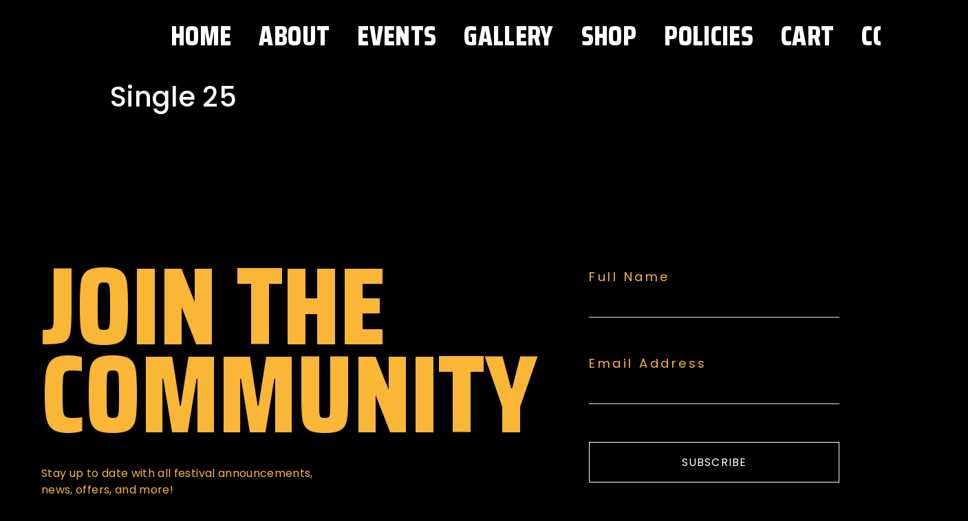

--- FILE ---
content_type: text/html; charset=UTF-8
request_url: https://events.calebtarh.com/etn-attendee/single-25/
body_size: 22695
content:
<!doctype html>
<html dir="ltr" lang="en-US"
	prefix="og: https://ogp.me/ns#" >
<head>
	<meta charset="UTF-8">
		<meta name="viewport" content="width=device-width, initial-scale=1">
	<link rel="profile" href="https://gmpg.org/xfn/11">
	<title>Single 25 - Event Manager</title>

		<!-- All in One SEO 4.2.1.1 -->
		<meta name="robots" content="max-image-preview:large" />
		<link rel="canonical" href="https://events.calebtarh.com/etn-attendee/single-25/" />
		<meta property="og:locale" content="en_US" />
		<meta property="og:site_name" content="Event Manager - Event Website" />
		<meta property="og:type" content="article" />
		<meta property="og:title" content="Single 25 - Event Manager" />
		<meta property="og:url" content="https://events.calebtarh.com/etn-attendee/single-25/" />
		<meta property="og:image" content="https://events.calebtarh.com/wp-content/uploads/2022/06/cropped-logo-1.png" />
		<meta property="og:image:secure_url" content="https://events.calebtarh.com/wp-content/uploads/2022/06/cropped-logo-1.png" />
		<meta property="article:published_time" content="2022-06-18T09:11:16+00:00" />
		<meta property="article:modified_time" content="2022-06-18T09:11:16+00:00" />
		<meta name="twitter:card" content="summary" />
		<meta name="twitter:title" content="Single 25 - Event Manager" />
		<meta name="twitter:image" content="https://events.calebtarh.com/wp-content/uploads/2022/06/cropped-logo-1.png" />
		<script type="application/ld+json" class="aioseo-schema">
			{"@context":"https:\/\/schema.org","@graph":[{"@type":"WebSite","@id":"https:\/\/events.calebtarh.com\/#website","url":"https:\/\/events.calebtarh.com\/","name":"Event Manager","description":"Event Website","inLanguage":"en-US","publisher":{"@id":"https:\/\/events.calebtarh.com\/#organization"}},{"@type":"Organization","@id":"https:\/\/events.calebtarh.com\/#organization","name":"Event Manager","url":"https:\/\/events.calebtarh.com\/","logo":{"@type":"ImageObject","@id":"https:\/\/events.calebtarh.com\/#organizationLogo","url":"https:\/\/events.calebtarh.com\/wp-content\/uploads\/2022\/06\/cropped-logo-1.png","width":475,"height":437},"image":{"@id":"https:\/\/events.calebtarh.com\/#organizationLogo"}},{"@type":"BreadcrumbList","@id":"https:\/\/events.calebtarh.com\/etn-attendee\/single-25\/#breadcrumblist","itemListElement":[{"@type":"ListItem","@id":"https:\/\/events.calebtarh.com\/#listItem","position":1,"item":{"@type":"WebPage","@id":"https:\/\/events.calebtarh.com\/","name":"Home","description":"Caleb tarh\u2019s biggest summer annual open-yacht party Yachtparty Instagram Twitter Facebook-f 02-03 July istanbul, Turkey Buy ticket We own no right to the song used in the video lets take your event to the next level globe icon Where? Istanbul, Turkey how? +90 538 017 90 81 | +237 78458459We are the best in what","url":"https:\/\/events.calebtarh.com\/"},"nextItem":"https:\/\/events.calebtarh.com\/etn-attendee\/single-25\/#listItem"},{"@type":"ListItem","@id":"https:\/\/events.calebtarh.com\/etn-attendee\/single-25\/#listItem","position":2,"item":{"@type":"WebPage","@id":"https:\/\/events.calebtarh.com\/etn-attendee\/single-25\/","name":"Single 25","url":"https:\/\/events.calebtarh.com\/etn-attendee\/single-25\/"},"previousItem":"https:\/\/events.calebtarh.com\/#listItem"}]},{"@type":"WebPage","@id":"https:\/\/events.calebtarh.com\/etn-attendee\/single-25\/#webpage","url":"https:\/\/events.calebtarh.com\/etn-attendee\/single-25\/","name":"Single 25 - Event Manager","inLanguage":"en-US","isPartOf":{"@id":"https:\/\/events.calebtarh.com\/#website"},"breadcrumb":{"@id":"https:\/\/events.calebtarh.com\/etn-attendee\/single-25\/#breadcrumblist"},"author":"https:\/\/events.calebtarh.com\/author\/#author","creator":"https:\/\/events.calebtarh.com\/author\/#author","datePublished":"2022-06-18T09:11:16+00:00","dateModified":"2022-06-18T09:11:16+00:00"}]}
		</script>
		<!-- All in One SEO -->

<link rel='dns-prefetch' href='//s.w.org' />
<link rel="alternate" type="application/rss+xml" title="Event Manager &raquo; Feed" href="https://events.calebtarh.com/feed/" />
<link rel="alternate" type="application/rss+xml" title="Event Manager &raquo; Comments Feed" href="https://events.calebtarh.com/comments/feed/" />
		<!-- This site uses the Google Analytics by MonsterInsights plugin v8.10.0 - Using Analytics tracking - https://www.monsterinsights.com/ -->
		<!-- Note: MonsterInsights is not currently configured on this site. The site owner needs to authenticate with Google Analytics in the MonsterInsights settings panel. -->
					<!-- No UA code set -->
				<!-- / Google Analytics by MonsterInsights -->
		<script type="text/javascript">
window._wpemojiSettings = {"baseUrl":"https:\/\/s.w.org\/images\/core\/emoji\/14.0.0\/72x72\/","ext":".png","svgUrl":"https:\/\/s.w.org\/images\/core\/emoji\/14.0.0\/svg\/","svgExt":".svg","source":{"concatemoji":"https:\/\/events.calebtarh.com\/wp-includes\/js\/wp-emoji-release.min.js?ver=6.0.11"}};
/*! This file is auto-generated */
!function(e,a,t){var n,r,o,i=a.createElement("canvas"),p=i.getContext&&i.getContext("2d");function s(e,t){var a=String.fromCharCode,e=(p.clearRect(0,0,i.width,i.height),p.fillText(a.apply(this,e),0,0),i.toDataURL());return p.clearRect(0,0,i.width,i.height),p.fillText(a.apply(this,t),0,0),e===i.toDataURL()}function c(e){var t=a.createElement("script");t.src=e,t.defer=t.type="text/javascript",a.getElementsByTagName("head")[0].appendChild(t)}for(o=Array("flag","emoji"),t.supports={everything:!0,everythingExceptFlag:!0},r=0;r<o.length;r++)t.supports[o[r]]=function(e){if(!p||!p.fillText)return!1;switch(p.textBaseline="top",p.font="600 32px Arial",e){case"flag":return s([127987,65039,8205,9895,65039],[127987,65039,8203,9895,65039])?!1:!s([55356,56826,55356,56819],[55356,56826,8203,55356,56819])&&!s([55356,57332,56128,56423,56128,56418,56128,56421,56128,56430,56128,56423,56128,56447],[55356,57332,8203,56128,56423,8203,56128,56418,8203,56128,56421,8203,56128,56430,8203,56128,56423,8203,56128,56447]);case"emoji":return!s([129777,127995,8205,129778,127999],[129777,127995,8203,129778,127999])}return!1}(o[r]),t.supports.everything=t.supports.everything&&t.supports[o[r]],"flag"!==o[r]&&(t.supports.everythingExceptFlag=t.supports.everythingExceptFlag&&t.supports[o[r]]);t.supports.everythingExceptFlag=t.supports.everythingExceptFlag&&!t.supports.flag,t.DOMReady=!1,t.readyCallback=function(){t.DOMReady=!0},t.supports.everything||(n=function(){t.readyCallback()},a.addEventListener?(a.addEventListener("DOMContentLoaded",n,!1),e.addEventListener("load",n,!1)):(e.attachEvent("onload",n),a.attachEvent("onreadystatechange",function(){"complete"===a.readyState&&t.readyCallback()})),(e=t.source||{}).concatemoji?c(e.concatemoji):e.wpemoji&&e.twemoji&&(c(e.twemoji),c(e.wpemoji)))}(window,document,window._wpemojiSettings);
</script>
<style type="text/css">
img.wp-smiley,
img.emoji {
	display: inline !important;
	border: none !important;
	box-shadow: none !important;
	height: 1em !important;
	width: 1em !important;
	margin: 0 0.07em !important;
	vertical-align: -0.1em !important;
	background: none !important;
	padding: 0 !important;
}
</style>
	<link rel='stylesheet' id='wc-blocks-vendors-style-css'  href='https://events.calebtarh.com/wp-content/plugins/woocommerce/packages/woocommerce-blocks/build/wc-blocks-vendors-style.css?ver=7.6.0' type='text/css' media='all' />
<link rel='stylesheet' id='wc-blocks-style-css'  href='https://events.calebtarh.com/wp-content/plugins/woocommerce/packages/woocommerce-blocks/build/wc-blocks-style.css?ver=7.6.0' type='text/css' media='all' />
<link rel='stylesheet' id='wpforms-gutenberg-form-selector-css'  href='https://events.calebtarh.com/wp-content/plugins/wpforms-lite/assets/css/wpforms-full.min.css?ver=1.7.4.2' type='text/css' media='all' />
<link rel='stylesheet' id='eventin-block-style-css-css'  href='https://events.calebtarh.com/wp-content/plugins/wp-event-solution/core/guten-block/dist/blocks.style.build.css' type='text/css' media='all' />
<link rel='stylesheet' id='woocommerce-layout-css'  href='https://events.calebtarh.com/wp-content/plugins/woocommerce/assets/css/woocommerce-layout.css?ver=6.6.0' type='text/css' media='all' />
<link rel='stylesheet' id='woocommerce-smallscreen-css'  href='https://events.calebtarh.com/wp-content/plugins/woocommerce/assets/css/woocommerce-smallscreen.css?ver=6.6.0' type='text/css' media='only screen and (max-width: 768px)' />
<link rel='stylesheet' id='woocommerce-general-css'  href='https://events.calebtarh.com/wp-content/plugins/woocommerce/assets/css/woocommerce.css?ver=6.6.0' type='text/css' media='all' />
<style id='woocommerce-inline-inline-css' type='text/css'>
.woocommerce form .form-row .required { visibility: visible; }
</style>
<link rel='stylesheet' id='c07b22e6a-css'  href='https://events.calebtarh.com/wp-content/uploads/essential-addons-elementor/c07b22e6a.min.css?ver=1768705182' type='text/css' media='all' />
<link rel='stylesheet' id='fontawesome-css'  href='https://events.calebtarh.com/wp-content/plugins/wp-event-solution/assets/css/font-awesome.css?ver=5.0' type='text/css' media='all' />
<link rel='stylesheet' id='etn-app-index-css'  href='https://events.calebtarh.com/wp-content/plugins/wp-event-solution/build/index.css?ver=3.1.4' type='text/css' media='all' />
<link rel='stylesheet' id='etn-public-css-css'  href='https://events.calebtarh.com/wp-content/plugins/wp-event-solution/assets/css/event-manager-public.css?ver=3.1.4' type='text/css' media='all' />
<link rel='stylesheet' id='etn-ticket-markup-css'  href='https://events.calebtarh.com/wp-content/plugins/wp-event-solution/assets/css/ticket-markup.css?ver=3.1.4' type='text/css' media='all' />
<link rel='stylesheet' id='swiper-bundle-min-css'  href='https://events.calebtarh.com/wp-content/plugins/eventin-pro/assets/css/swiper-bundle.min.css?ver=3.1.4' type='text/css' media='all' />
<link rel='stylesheet' id='jquery-countdown-css'  href='https://events.calebtarh.com/wp-content/plugins/eventin-pro/assets/css/jquery.countdown.css?ver=3.1.4' type='text/css' media='all' />
<link rel='stylesheet' id='etn-custom-css'  href='https://events.calebtarh.com/wp-content/plugins/eventin-pro/assets/css/custom.css?ver=3.1.4' type='text/css' media='all' />
<link rel='stylesheet' id='etn-public-css'  href='https://events.calebtarh.com/wp-content/plugins/eventin-pro/assets/css/etn-public.css?ver=3.1.4' type='text/css' media='all' />
<link rel='stylesheet' id='hello-elementor-css'  href='https://events.calebtarh.com/wp-content/themes/hello-elementor/style.min.css?ver=2.5.0' type='text/css' media='all' />
<link rel='stylesheet' id='hello-elementor-theme-style-css'  href='https://events.calebtarh.com/wp-content/themes/hello-elementor/theme.min.css?ver=2.5.0' type='text/css' media='all' />
<link rel='stylesheet' id='elementor-frontend-css'  href='https://events.calebtarh.com/wp-content/plugins/elementor/assets/css/frontend-lite.min.css?ver=3.6.6' type='text/css' media='all' />
<link rel='stylesheet' id='elementor-post-232-css'  href='https://events.calebtarh.com/wp-content/uploads/elementor/css/post-232.css?ver=1655360801' type='text/css' media='all' />
<link rel='stylesheet' id='elementor-icons-css'  href='https://events.calebtarh.com/wp-content/plugins/elementor/assets/lib/eicons/css/elementor-icons.min.css?ver=5.15.0' type='text/css' media='all' />
<style id='elementor-icons-inline-css' type='text/css'>

		.elementor-add-new-section .elementor-add-templately-promo-button{
            background-color: #5d4fff;
            background-image: url(https://events.calebtarh.com/wp-content/plugins/essential-addons-for-elementor-lite/assets/admin/images/templately/logo-icon.svg);
            background-repeat: no-repeat;
            background-position: center center;
            margin-left: 5px;
            position: relative;
            bottom: 5px;
        }
</style>
<link rel='stylesheet' id='elementor-pro-css'  href='https://events.calebtarh.com/wp-content/plugins/elementor-pro/assets/css/frontend-lite.min.css?ver=3.7.1' type='text/css' media='all' />
<link rel='stylesheet' id='elementor-global-css'  href='https://events.calebtarh.com/wp-content/uploads/elementor/css/global.css?ver=1655361262' type='text/css' media='all' />
<link rel='stylesheet' id='elementor-post-258-css'  href='https://events.calebtarh.com/wp-content/uploads/elementor/css/post-258.css?ver=1661112464' type='text/css' media='all' />
<link rel='stylesheet' id='elementor-post-254-css'  href='https://events.calebtarh.com/wp-content/uploads/elementor/css/post-254.css?ver=1661091304' type='text/css' media='all' />
<link rel='stylesheet' id='elementor-post-250-css'  href='https://events.calebtarh.com/wp-content/uploads/elementor/css/post-250.css?ver=1729159396' type='text/css' media='all' />
<link rel='stylesheet' id='google-fonts-1-css'  href='https://fonts.googleapis.com/css?family=Saira+Condensed%3A100%2C100italic%2C200%2C200italic%2C300%2C300italic%2C400%2C400italic%2C500%2C500italic%2C600%2C600italic%2C700%2C700italic%2C800%2C800italic%2C900%2C900italic%7CPoppins%3A100%2C100italic%2C200%2C200italic%2C300%2C300italic%2C400%2C400italic%2C500%2C500italic%2C600%2C600italic%2C700%2C700italic%2C800%2C800italic%2C900%2C900italic&#038;display=auto&#038;ver=6.0.11' type='text/css' media='all' />
<link rel='stylesheet' id='elementor-icons-shared-0-css'  href='https://events.calebtarh.com/wp-content/plugins/elementor/assets/lib/font-awesome/css/fontawesome.min.css?ver=5.15.3' type='text/css' media='all' />
<link rel='stylesheet' id='elementor-icons-fa-solid-css'  href='https://events.calebtarh.com/wp-content/plugins/elementor/assets/lib/font-awesome/css/solid.min.css?ver=5.15.3' type='text/css' media='all' />
<link rel='stylesheet' id='elementor-icons-fa-brands-css'  href='https://events.calebtarh.com/wp-content/plugins/elementor/assets/lib/font-awesome/css/brands.min.css?ver=5.15.3' type='text/css' media='all' />
<script type='text/javascript' id='nrci_methods-js-extra'>
/* <![CDATA[ */
var nrci_opts = {"gesture":"N","drag":"Y","touch":"N","admin":"Y"};
/* ]]> */
</script>
<script type='text/javascript' src='https://events.calebtarh.com/wp-content/plugins/no-right-click-images-plugin/no-right-click-images.js' id='nrci_methods-js'></script>
<script type='text/javascript' src='https://events.calebtarh.com/wp-includes/js/jquery/jquery.min.js?ver=3.6.0' id='jquery-core-js'></script>
<script type='text/javascript' src='https://events.calebtarh.com/wp-includes/js/jquery/jquery-migrate.min.js?ver=3.3.2' id='jquery-migrate-js'></script>
<script type='text/javascript' src='https://events.calebtarh.com/wp-content/plugins/wp-event-solution/assets/js/jspdf.min.js?ver=4.0.10' id='etn-pdf-gen-js'></script>
<script type='text/javascript' src='https://events.calebtarh.com/wp-content/plugins/wp-event-solution/assets/js/html2canvas.min.js?ver=4.0.10' id='etn-html-2-canvas-js'></script>
<script type='text/javascript' src='https://events.calebtarh.com/wp-content/plugins/wp-event-solution/assets/js/purify.min.js?ver=4.0.10' id='etn-dom-purify-pdf-js'></script>
<script type='text/javascript' src='https://events.calebtarh.com/wp-content/plugins/eventin-pro/assets/js/swiper-bundle.min.js?ver=3.1.4' id='swiper-bundle-min-js'></script>
<script type='text/javascript' src='https://events.calebtarh.com/wp-content/plugins/eventin-pro/assets/js/jquery.countdown.min.js?ver=3.1.4' id='jquery-countdown-js'></script>
<script type='text/javascript' src='https://events.calebtarh.com/wp-content/plugins/eventin-pro/assets/js/qr-code.js?ver=4.0.10' id='etn-qr-code-js'></script>
<script type='text/javascript' src='https://events.calebtarh.com/wp-content/plugins/eventin-pro/assets/js/qr-scanner.umd.min.js?ver=4.0.10' id='etn-qr-code-scanner-js'></script>
<script type='text/javascript' src='https://events.calebtarh.com/wp-content/plugins/eventin-pro/assets/js/qr-code-custom.js?ver=4.0.10' id='etn-qr-code-custom-js'></script>
<script type='text/javascript' id='etn-public-pro-js-extra'>
/* <![CDATA[ */
var etn_pro_public_object = {"ajax_url":"https:\/\/events.calebtarh.com\/wp-admin\/admin-ajax.php","scanner_nonce":"cc2909ad75"};
/* ]]> */
</script>
<script type='text/javascript' src='https://events.calebtarh.com/wp-content/plugins/eventin-pro/assets/js/etn-public.js?ver=3.1.4' id='etn-public-pro-js'></script>
<link rel="https://api.w.org/" href="https://events.calebtarh.com/wp-json/" /><link rel="alternate" type="application/json" href="https://events.calebtarh.com/wp-json/wp/v2/etn-attendee/675" /><link rel="EditURI" type="application/rsd+xml" title="RSD" href="https://events.calebtarh.com/xmlrpc.php?rsd" />
<link rel="wlwmanifest" type="application/wlwmanifest+xml" href="https://events.calebtarh.com/wp-includes/wlwmanifest.xml" /> 
<meta name="generator" content="WordPress 6.0.11" />
<meta name="generator" content="WooCommerce 6.6.0" />
<link rel='shortlink' href='https://events.calebtarh.com/?p=675' />
<link rel="alternate" type="application/json+oembed" href="https://events.calebtarh.com/wp-json/oembed/1.0/embed?url=https%3A%2F%2Fevents.calebtarh.com%2Fetn-attendee%2Fsingle-25%2F" />
<link rel="alternate" type="text/xml+oembed" href="https://events.calebtarh.com/wp-json/oembed/1.0/embed?url=https%3A%2F%2Fevents.calebtarh.com%2Fetn-attendee%2Fsingle-25%2F&#038;format=xml" />
	<noscript><style>.woocommerce-product-gallery{ opacity: 1 !important; }</style></noscript>
	<link rel="icon" href="https://events.calebtarh.com/wp-content/uploads/2022/06/cropped-logo-1-1-32x32.png" sizes="32x32" />
<link rel="icon" href="https://events.calebtarh.com/wp-content/uploads/2022/06/cropped-logo-1-1-192x192.png" sizes="192x192" />
<link rel="apple-touch-icon" href="https://events.calebtarh.com/wp-content/uploads/2022/06/cropped-logo-1-1-180x180.png" />
<meta name="msapplication-TileImage" content="https://events.calebtarh.com/wp-content/uploads/2022/06/cropped-logo-1-1-270x270.png" />
		<style type="text/css" id="wp-custom-css">
			td.woocommerce-table__product-name.product-name {
    background: none;
}
td.woocommerce-table__product-total.product-total {
    background: none;
}

table tbody>tr:nth-child(odd)>td, table tbody>tr:nth-child(odd)>th {
     background-color:none!important; 
}

table tbody>tr:nth-child(odd)>td, table tbody>tr:nth-child(odd)>th {
    background-color: transparent;
}

strong {
    color: white!important;
}

.ticket-price-item.etn-ticket-price label, strong {
    color: black!important;
}

strong.variation_total_qty {
    color: white!important;
}

strong.variation_total_qty {
    color: white;
}
span.variation_total_price {
    color: white;
}
.etn-variable-ticket-widget .ticket-header {
    color: #fab637!important;
}
.etn-variable-ticket-widget .etn-variable-total-price {
    border: 1px solid #fab637!important;
}
.schedule-tab-wrapper.schedule-style-1 .etn-nav li a.etn-active {
    border-bottom-color: #fab637!important;
}
.etn-event-header ul li i {
    color: #fab637!important;
    margin-right: 5px;
}

#add_payment_method #payment, .woocommerce-cart #payment, .woocommerce-checkout #payment {
    background: none!important; 
    border-radius: 5px;
}

.woocommerce-order ul, li, strong {
    color: white!important;
}

.etn-variable-ticket-widget .etn-single-ticket-item {
    background-color: #293455;
	}

.etn-variable-ticket-widget .ticket-price-item label {
     color: #fff!important;
}
	
td.product-name {
    background: none!important;
}

td.product-total {
    background: none!important;
}
.etn-event-header ul li {
      color: #101010!important;
}

		</style>
		</head>
<body class="etn-attendee-template-default single single-etn-attendee postid-675 wp-custom-logo theme-hello-elementor woocommerce-no-js elementor-default elementor-kit-232">

		<header data-elementor-type="header" data-elementor-id="258" class="elementor elementor-258 elementor-location-header">
								<header class="elementor-section elementor-top-section elementor-element elementor-element-2f6bfeba elementor-section-content-middle elementor-section-height-min-height elementor-hidden-desktop elementor-hidden-tablet elementor-hidden-mobile elementor-section-boxed elementor-section-height-default elementor-section-items-middle" data-id="2f6bfeba" data-element_type="section" data-settings="{&quot;background_background&quot;:&quot;classic&quot;,&quot;sticky&quot;:&quot;top&quot;,&quot;sticky_on&quot;:[&quot;desktop&quot;,&quot;tablet&quot;,&quot;mobile&quot;],&quot;sticky_offset&quot;:0,&quot;sticky_effects_offset&quot;:0}">
						<div class="elementor-container elementor-column-gap-no">
					<div class="elementor-column elementor-col-25 elementor-top-column elementor-element elementor-element-48c42571" data-id="48c42571" data-element_type="column">
			<div class="elementor-widget-wrap elementor-element-populated">
								<div class="elementor-element elementor-element-7ac9ef07 elementor-widget elementor-widget-theme-site-logo elementor-widget-image" data-id="7ac9ef07" data-element_type="widget" data-widget_type="theme-site-logo.default">
				<div class="elementor-widget-container">
			<style>/*! elementor - v3.6.6 - 08-06-2022 */
.elementor-widget-image{text-align:center}.elementor-widget-image a{display:inline-block}.elementor-widget-image a img[src$=".svg"]{width:48px}.elementor-widget-image img{vertical-align:middle;display:inline-block}</style>													<a href="https://events.calebtarh.com">
							<img width="475" height="437" src="https://events.calebtarh.com/wp-content/uploads/2022/06/cropped-logo-1.png" class="attachment-full size-full" alt="" loading="lazy" srcset="https://events.calebtarh.com/wp-content/uploads/2022/06/cropped-logo-1.png 475w, https://events.calebtarh.com/wp-content/uploads/2022/06/cropped-logo-1-300x276.png 300w" sizes="(max-width: 475px) 100vw, 475px" />								</a>
															</div>
				</div>
					</div>
		</div>
				<div class="elementor-column elementor-col-50 elementor-top-column elementor-element elementor-element-7bec1c85" data-id="7bec1c85" data-element_type="column">
			<div class="elementor-widget-wrap elementor-element-populated">
								<div class="elementor-element elementor-element-4ef114bf elementor-align-right elementor-mobile-align-right elementor-widget elementor-widget-button" data-id="4ef114bf" data-element_type="widget" data-widget_type="button.default">
				<div class="elementor-widget-container">
					<div class="elementor-button-wrapper">
			<a href="https://events.calebtarh.com/tickets-2/" class="elementor-button-link elementor-button elementor-size-lg" role="button">
						<span class="elementor-button-content-wrapper">
						<span class="elementor-button-text">book now</span>
		</span>
					</a>
		</div>
				</div>
				</div>
					</div>
		</div>
				<div class="elementor-column elementor-col-25 elementor-top-column elementor-element elementor-element-5e177d17" data-id="5e177d17" data-element_type="column">
			<div class="elementor-widget-wrap elementor-element-populated">
								<div class="elementor-element elementor-element-62ec77f7 elementor-view-default elementor-widget elementor-widget-icon" data-id="62ec77f7" data-element_type="widget" data-widget_type="icon.default">
				<div class="elementor-widget-container">
					<div class="elementor-icon-wrapper">
			<a class="elementor-icon" href="#elementor-action%3Aaction%3Dpopup%3Aopen%26settings%3DeyJpZCI6MjUwLCJ0b2dnbGUiOmZhbHNlfQ%3D%3D">
			<svg xmlns="http://www.w3.org/2000/svg" id="a7dd7331-c894-4b1f-9581-8ae124128acb" data-name="Layer 1" viewBox="0 0 57.3711 37.6294"><title>burger_menu-btn</title><rect y="35.6294" width="57.3711" height="2"></rect><rect y="19.1851" width="57.3711" height="2"></rect><rect width="57.3711" height="2"></rect></svg>			</a>
		</div>
				</div>
				</div>
					</div>
		</div>
							</div>
		</header>
				<header class="elementor-section elementor-top-section elementor-element elementor-element-68f25b2 elementor-section-content-middle elementor-section-height-min-height elementor-hidden-desktop elementor-section-boxed elementor-section-height-default elementor-section-items-middle" data-id="68f25b2" data-element_type="section" data-settings="{&quot;background_background&quot;:&quot;classic&quot;,&quot;sticky&quot;:&quot;top&quot;,&quot;sticky_on&quot;:[&quot;desktop&quot;,&quot;tablet&quot;,&quot;mobile&quot;],&quot;sticky_offset&quot;:0,&quot;sticky_effects_offset&quot;:0}">
						<div class="elementor-container elementor-column-gap-no">
					<div class="elementor-column elementor-col-25 elementor-top-column elementor-element elementor-element-b351960" data-id="b351960" data-element_type="column">
			<div class="elementor-widget-wrap elementor-element-populated">
								<div class="elementor-element elementor-element-55978d1 elementor-widget elementor-widget-theme-site-logo elementor-widget-image" data-id="55978d1" data-element_type="widget" data-widget_type="theme-site-logo.default">
				<div class="elementor-widget-container">
																<a href="https://events.calebtarh.com">
							<img width="475" height="437" src="https://events.calebtarh.com/wp-content/uploads/2022/06/cropped-logo-1.png" class="attachment-full size-full" alt="" loading="lazy" srcset="https://events.calebtarh.com/wp-content/uploads/2022/06/cropped-logo-1.png 475w, https://events.calebtarh.com/wp-content/uploads/2022/06/cropped-logo-1-300x276.png 300w" sizes="(max-width: 475px) 100vw, 475px" />								</a>
															</div>
				</div>
					</div>
		</div>
				<div class="elementor-column elementor-col-50 elementor-top-column elementor-element elementor-element-9ed0d4f" data-id="9ed0d4f" data-element_type="column">
			<div class="elementor-widget-wrap">
									</div>
		</div>
				<div class="elementor-column elementor-col-25 elementor-top-column elementor-element elementor-element-b643587" data-id="b643587" data-element_type="column">
			<div class="elementor-widget-wrap elementor-element-populated">
								<div class="elementor-element elementor-element-c36b6cc elementor-view-default elementor-widget elementor-widget-icon" data-id="c36b6cc" data-element_type="widget" data-widget_type="icon.default">
				<div class="elementor-widget-container">
					<div class="elementor-icon-wrapper">
			<a class="elementor-icon" href="#elementor-action%3Aaction%3Dpopup%3Aopen%26settings%3DeyJpZCI6MjUwLCJ0b2dnbGUiOmZhbHNlfQ%3D%3D">
			<svg xmlns="http://www.w3.org/2000/svg" id="a7dd7331-c894-4b1f-9581-8ae124128acb" data-name="Layer 1" viewBox="0 0 57.3711 37.6294"><title>burger_menu-btn</title><rect y="35.6294" width="57.3711" height="2"></rect><rect y="19.1851" width="57.3711" height="2"></rect><rect width="57.3711" height="2"></rect></svg>			</a>
		</div>
				</div>
				</div>
					</div>
		</div>
							</div>
		</header>
				<header class="elementor-section elementor-top-section elementor-element elementor-element-b20da27 elementor-section-content-middle elementor-section-height-min-height elementor-hidden-tablet elementor-hidden-mobile elementor-section-boxed elementor-section-height-default elementor-section-items-middle" data-id="b20da27" data-element_type="section" data-settings="{&quot;background_background&quot;:&quot;classic&quot;,&quot;sticky&quot;:&quot;top&quot;,&quot;sticky_on&quot;:[&quot;desktop&quot;,&quot;tablet&quot;,&quot;mobile&quot;],&quot;sticky_offset&quot;:0,&quot;sticky_effects_offset&quot;:0}">
						<div class="elementor-container elementor-column-gap-no">
					<div class="elementor-column elementor-col-50 elementor-top-column elementor-element elementor-element-8875ca9" data-id="8875ca9" data-element_type="column">
			<div class="elementor-widget-wrap elementor-element-populated">
								<div class="elementor-element elementor-element-669072b elementor-widget elementor-widget-theme-site-logo elementor-widget-image" data-id="669072b" data-element_type="widget" data-widget_type="theme-site-logo.default">
				<div class="elementor-widget-container">
																<a href="https://events.calebtarh.com">
							<img width="475" height="437" src="https://events.calebtarh.com/wp-content/uploads/2022/06/cropped-logo-1.png" class="attachment-full size-full" alt="" loading="lazy" srcset="https://events.calebtarh.com/wp-content/uploads/2022/06/cropped-logo-1.png 475w, https://events.calebtarh.com/wp-content/uploads/2022/06/cropped-logo-1-300x276.png 300w" sizes="(max-width: 475px) 100vw, 475px" />								</a>
															</div>
				</div>
					</div>
		</div>
				<div class="elementor-column elementor-col-50 elementor-top-column elementor-element elementor-element-494b754" data-id="494b754" data-element_type="column">
			<div class="elementor-widget-wrap elementor-element-populated">
								<div class="elementor-element elementor-element-2d42e8c elementor-hidden-tablet elementor-hidden-mobile elementor-widget elementor-widget-eael-simple-menu" data-id="2d42e8c" data-element_type="widget" data-widget_type="eael-simple-menu.default">
				<div class="elementor-widget-container">
			<div data-hamburger-icon="&lt;i aria-hidden=&quot;true&quot; class=&quot;fas fa-bars&quot;&gt;&lt;/i&gt;" data-indicator-class="fas fa-angle-down" data-dropdown-indicator-class="fas fa-angle-down" class="eael-simple-menu-container eael-simple-menu-align-right eael-simple-menu-dropdown-align-left preset-1"><ul id="menu-footer-menu-1" class="eael-simple-menu eael-simple-menu-dropdown-animate-to-top eael-simple-menu-indicator eael-simple-menu-horizontal"><li id="menu-item-372" class="menu-item menu-item-type-post_type menu-item-object-page menu-item-home menu-item-372"><a href="https://events.calebtarh.com/">Home</a></li>
<li id="menu-item-1046" class="menu-item menu-item-type-custom menu-item-object-custom menu-item-1046"><a href="https://calebtarh.com/about/">About</a></li>
<li id="menu-item-377" class="menu-item menu-item-type-post_type menu-item-object-page menu-item-377"><a href="https://events.calebtarh.com/tickets-2/">Events</a></li>
<li id="menu-item-374" class="menu-item menu-item-type-post_type menu-item-object-page menu-item-374"><a href="https://events.calebtarh.com/gallery-2/">Gallery</a></li>
<li id="menu-item-436" class="menu-item menu-item-type-post_type menu-item-object-page menu-item-436"><a href="https://events.calebtarh.com/shop/">Shop</a></li>
<li id="menu-item-1070" class="menu-item menu-item-type-custom menu-item-object-custom menu-item-has-children menu-item-1070"><a href="#">Policies</a>
<ul class="sub-menu">
	<li id="menu-item-1071" class="menu-item menu-item-type-post_type menu-item-object-page menu-item-privacy-policy menu-item-1071"><a href="https://events.calebtarh.com/privacy-policy/">Privacy Policy</a></li>
	<li id="menu-item-1072" class="menu-item menu-item-type-post_type menu-item-object-page menu-item-1072"><a href="https://events.calebtarh.com/refund_returns/">Refund and Returns Policy</a></li>
	<li id="menu-item-1097" class="menu-item menu-item-type-post_type menu-item-object-page menu-item-1097"><a href="https://events.calebtarh.com/distance-sales-contract/">Distance Sales Contract</a></li>
</ul>
</li>
<li id="menu-item-435" class="menu-item menu-item-type-post_type menu-item-object-page menu-item-435"><a href="https://events.calebtarh.com/cart/">Cart</a></li>
<li id="menu-item-373" class="menu-item menu-item-type-post_type menu-item-object-page menu-item-373"><a href="https://events.calebtarh.com/contact-2/">Contact</a></li>
</ul></div>		</div>
				</div>
					</div>
		</div>
							</div>
		</header>
						</header>
		
<main id="content" class="site-main post-675 etn-attendee type-etn-attendee status-publish hentry" role="main">
			<header class="page-header">
			<h1 class="entry-title">Single 25</h1>		</header>
		<div class="page-content">
				<div class="post-tags">
					</div>
			</div>

	<section id="comments" class="comments-area">

	


</section><!-- .comments-area -->
</main>

			<footer data-elementor-type="footer" data-elementor-id="254" class="elementor elementor-254 elementor-location-footer">
								<section class="elementor-section elementor-top-section elementor-element elementor-element-b65ca9b elementor-section-content-top elementor-section-boxed elementor-section-height-default elementor-section-height-default" data-id="b65ca9b" data-element_type="section" data-settings="{&quot;background_background&quot;:&quot;classic&quot;}">
						<div class="elementor-container elementor-column-gap-default">
					<div class="elementor-column elementor-col-50 elementor-top-column elementor-element elementor-element-76a15a06" data-id="76a15a06" data-element_type="column">
			<div class="elementor-widget-wrap elementor-element-populated">
								<div class="elementor-element elementor-element-15263209 elementor-widget elementor-widget-heading" data-id="15263209" data-element_type="widget" data-widget_type="heading.default">
				<div class="elementor-widget-container">
			<style>/*! elementor - v3.6.6 - 08-06-2022 */
.elementor-heading-title{padding:0;margin:0;line-height:1}.elementor-widget-heading .elementor-heading-title[class*=elementor-size-]>a{color:inherit;font-size:inherit;line-height:inherit}.elementor-widget-heading .elementor-heading-title.elementor-size-small{font-size:15px}.elementor-widget-heading .elementor-heading-title.elementor-size-medium{font-size:19px}.elementor-widget-heading .elementor-heading-title.elementor-size-large{font-size:29px}.elementor-widget-heading .elementor-heading-title.elementor-size-xl{font-size:39px}.elementor-widget-heading .elementor-heading-title.elementor-size-xxl{font-size:59px}</style><h2 class="elementor-heading-title elementor-size-default">join the community</h2>		</div>
				</div>
				<div class="elementor-element elementor-element-562a8ff8 elementor-widget elementor-widget-text-editor" data-id="562a8ff8" data-element_type="widget" data-widget_type="text-editor.default">
				<div class="elementor-widget-container">
			<style>/*! elementor - v3.6.6 - 08-06-2022 */
.elementor-widget-text-editor.elementor-drop-cap-view-stacked .elementor-drop-cap{background-color:#818a91;color:#fff}.elementor-widget-text-editor.elementor-drop-cap-view-framed .elementor-drop-cap{color:#818a91;border:3px solid;background-color:transparent}.elementor-widget-text-editor:not(.elementor-drop-cap-view-default) .elementor-drop-cap{margin-top:8px}.elementor-widget-text-editor:not(.elementor-drop-cap-view-default) .elementor-drop-cap-letter{width:1em;height:1em}.elementor-widget-text-editor .elementor-drop-cap{float:left;text-align:center;line-height:1;font-size:50px}.elementor-widget-text-editor .elementor-drop-cap-letter{display:inline-block}</style>				<p>Stay up to date with all festival <span style="font-weight: 400">announcements</span>, <br />news, offers, and more!</p>						</div>
				</div>
				<section class="elementor-section elementor-inner-section elementor-element elementor-element-1ab3923 elementor-section-boxed elementor-section-height-default elementor-section-height-default" data-id="1ab3923" data-element_type="section">
						<div class="elementor-container elementor-column-gap-default">
					<div class="elementor-column elementor-col-50 elementor-inner-column elementor-element elementor-element-b96d95a" data-id="b96d95a" data-element_type="column">
			<div class="elementor-widget-wrap elementor-element-populated">
								<div class="elementor-element elementor-element-2b08f72 elementor-widget elementor-widget-text-editor" data-id="2b08f72" data-element_type="widget" data-widget_type="text-editor.default">
				<div class="elementor-widget-container">
							<p>Our Partners:</p>						</div>
				</div>
					</div>
		</div>
				<div class="elementor-column elementor-col-50 elementor-inner-column elementor-element elementor-element-5f1c6bf" data-id="5f1c6bf" data-element_type="column" data-settings="{&quot;background_background&quot;:&quot;classic&quot;}">
			<div class="elementor-widget-wrap elementor-element-populated">
								<div class="elementor-element elementor-element-d1dfaa1 elementor-widget elementor-widget-image" data-id="d1dfaa1" data-element_type="widget" data-widget_type="image.default">
				<div class="elementor-widget-container">
															<img width="800" height="177" src="https://events.calebtarh.com/wp-content/uploads/2022/06/partners-1024x226.png" class="attachment-large size-large" alt="" loading="lazy" srcset="https://events.calebtarh.com/wp-content/uploads/2022/06/partners-1024x226.png 1024w, https://events.calebtarh.com/wp-content/uploads/2022/06/partners-300x66.png 300w, https://events.calebtarh.com/wp-content/uploads/2022/06/partners-768x169.png 768w, https://events.calebtarh.com/wp-content/uploads/2022/06/partners-1536x338.png 1536w, https://events.calebtarh.com/wp-content/uploads/2022/06/partners-2048x451.png 2048w, https://events.calebtarh.com/wp-content/uploads/2022/06/partners-600x132.png 600w" sizes="(max-width: 800px) 100vw, 800px" />															</div>
				</div>
					</div>
		</div>
							</div>
		</section>
					</div>
		</div>
				<div class="elementor-column elementor-col-50 elementor-top-column elementor-element elementor-element-2735f663" data-id="2735f663" data-element_type="column">
			<div class="elementor-widget-wrap elementor-element-populated">
								<div class="elementor-element elementor-element-22d6a66f elementor-button-align-stretch elementor-widget elementor-widget-form" data-id="22d6a66f" data-element_type="widget" data-settings="{&quot;step_next_label&quot;:&quot;Next&quot;,&quot;step_previous_label&quot;:&quot;Previous&quot;,&quot;button_width&quot;:&quot;100&quot;,&quot;step_type&quot;:&quot;number_text&quot;,&quot;step_icon_shape&quot;:&quot;circle&quot;}" data-widget_type="form.default">
				<div class="elementor-widget-container">
			<style>/*! elementor-pro - v3.7.1 - 16-05-2022 */
.elementor-button.elementor-hidden,.elementor-hidden{display:none}.e-form__step{width:100%}.e-form__step:not(.elementor-hidden){display:-webkit-box;display:-ms-flexbox;display:flex;-ms-flex-wrap:wrap;flex-wrap:wrap}.e-form__buttons{-ms-flex-wrap:wrap;flex-wrap:wrap}.e-form__buttons,.e-form__buttons__wrapper{display:-webkit-box;display:-ms-flexbox;display:flex}.e-form__indicators{-webkit-box-pack:justify;-ms-flex-pack:justify;justify-content:space-between;-ms-flex-wrap:nowrap;flex-wrap:nowrap;font-size:13px;margin-bottom:var(--e-form-steps-indicators-spacing)}.e-form__indicators,.e-form__indicators__indicator{display:-webkit-box;display:-ms-flexbox;display:flex;-webkit-box-align:center;-ms-flex-align:center;align-items:center}.e-form__indicators__indicator{-webkit-box-orient:vertical;-webkit-box-direction:normal;-ms-flex-direction:column;flex-direction:column;-webkit-box-pack:center;-ms-flex-pack:center;justify-content:center;-ms-flex-preferred-size:0;flex-basis:0;padding:0 var(--e-form-steps-divider-gap)}.e-form__indicators__indicator__progress{width:100%;position:relative;background-color:var(--e-form-steps-indicator-progress-background-color);border-radius:var(--e-form-steps-indicator-progress-border-radius);overflow:hidden}.e-form__indicators__indicator__progress__meter{width:var(--e-form-steps-indicator-progress-meter-width,0);height:var(--e-form-steps-indicator-progress-height);line-height:var(--e-form-steps-indicator-progress-height);padding-right:15px;border-radius:var(--e-form-steps-indicator-progress-border-radius);background-color:var(--e-form-steps-indicator-progress-color);color:var(--e-form-steps-indicator-progress-meter-color);text-align:right;-webkit-transition:width .1s linear;-o-transition:width .1s linear;transition:width .1s linear}.e-form__indicators__indicator:first-child{padding-left:0}.e-form__indicators__indicator:last-child{padding-right:0}.e-form__indicators__indicator--state-inactive{color:var(--e-form-steps-indicator-inactive-primary-color,#c2cbd2)}.e-form__indicators__indicator--state-inactive [class*=indicator--shape-]:not(.e-form__indicators__indicator--shape-none){background-color:var(--e-form-steps-indicator-inactive-secondary-color,#fff)}.e-form__indicators__indicator--state-inactive object,.e-form__indicators__indicator--state-inactive svg{fill:var(--e-form-steps-indicator-inactive-primary-color,#c2cbd2)}.e-form__indicators__indicator--state-active{color:var(--e-form-steps-indicator-active-primary-color,#39b54a);border-color:var(--e-form-steps-indicator-active-secondary-color,#fff)}.e-form__indicators__indicator--state-active [class*=indicator--shape-]:not(.e-form__indicators__indicator--shape-none){background-color:var(--e-form-steps-indicator-active-secondary-color,#fff)}.e-form__indicators__indicator--state-active object,.e-form__indicators__indicator--state-active svg{fill:var(--e-form-steps-indicator-active-primary-color,#39b54a)}.e-form__indicators__indicator--state-completed{color:var(--e-form-steps-indicator-completed-secondary-color,#fff)}.e-form__indicators__indicator--state-completed [class*=indicator--shape-]:not(.e-form__indicators__indicator--shape-none){background-color:var(--e-form-steps-indicator-completed-primary-color,#39b54a)}.e-form__indicators__indicator--state-completed .e-form__indicators__indicator__label{color:var(--e-form-steps-indicator-completed-primary-color,#39b54a)}.e-form__indicators__indicator--state-completed .e-form__indicators__indicator--shape-none{color:var(--e-form-steps-indicator-completed-primary-color,#39b54a);background-color:initial}.e-form__indicators__indicator--state-completed object,.e-form__indicators__indicator--state-completed svg{fill:var(--e-form-steps-indicator-completed-secondary-color,#fff)}.e-form__indicators__indicator__icon{width:var(--e-form-steps-indicator-padding,30px);height:var(--e-form-steps-indicator-padding,30px);font-size:var(--e-form-steps-indicator-icon-size);border-width:1px;border-style:solid;display:-webkit-box;display:-ms-flexbox;display:flex;-webkit-box-pack:center;-ms-flex-pack:center;justify-content:center;-webkit-box-align:center;-ms-flex-align:center;align-items:center;overflow:hidden;margin-bottom:10px}.e-form__indicators__indicator__icon img,.e-form__indicators__indicator__icon object,.e-form__indicators__indicator__icon svg{width:var(--e-form-steps-indicator-icon-size);height:auto}.e-form__indicators__indicator__icon .e-font-icon-svg{height:1em}.e-form__indicators__indicator__number{width:var(--e-form-steps-indicator-padding,30px);height:var(--e-form-steps-indicator-padding,30px);border-width:1px;border-style:solid;display:-webkit-box;display:-ms-flexbox;display:flex;-webkit-box-pack:center;-ms-flex-pack:center;justify-content:center;-webkit-box-align:center;-ms-flex-align:center;align-items:center;margin-bottom:10px}.e-form__indicators__indicator--shape-circle{border-radius:50%}.e-form__indicators__indicator--shape-square{border-radius:0}.e-form__indicators__indicator--shape-rounded{border-radius:5px}.e-form__indicators__indicator--shape-none{border:0}.e-form__indicators__indicator__label{text-align:center}.e-form__indicators__indicator__separator{width:100%;height:var(--e-form-steps-divider-width);background-color:#c2cbd2}.e-form__indicators--type-icon,.e-form__indicators--type-icon_text,.e-form__indicators--type-number,.e-form__indicators--type-number_text{-webkit-box-align:start;-ms-flex-align:start;align-items:flex-start}.e-form__indicators--type-icon .e-form__indicators__indicator__separator,.e-form__indicators--type-icon_text .e-form__indicators__indicator__separator,.e-form__indicators--type-number .e-form__indicators__indicator__separator,.e-form__indicators--type-number_text .e-form__indicators__indicator__separator{margin-top:calc(var(--e-form-steps-indicator-padding, 30px) / 2 - var(--e-form-steps-divider-width, 1px) / 2)}.elementor-field-type-hidden{display:none}.elementor-field-type-html{display:inline-block}.elementor-login .elementor-lost-password,.elementor-login .elementor-remember-me{font-size:.85em}.elementor-field-type-recaptcha_v3 .elementor-field-label{display:none}.elementor-field-type-recaptcha_v3 .grecaptcha-badge{z-index:1}.elementor-button .elementor-form-spinner{-webkit-box-ordinal-group:4;-ms-flex-order:3;order:3}.elementor-form .elementor-button>span{display:-webkit-box;display:-ms-flexbox;display:flex;-webkit-box-pack:center;-ms-flex-pack:center;justify-content:center;-webkit-box-align:center;-ms-flex-align:center;align-items:center}.elementor-form .elementor-button .elementor-button-text{white-space:normal;-webkit-box-flex:0;-ms-flex-positive:0;flex-grow:0}.elementor-form .elementor-button svg{height:auto}.elementor-form .elementor-button .e-font-icon-svg{height:1em}</style>		<form class="elementor-form" method="post" name="footer subscribe Form">
			<input type="hidden" name="post_id" value="254"/>
			<input type="hidden" name="form_id" value="22d6a66f"/>
			<input type="hidden" name="referer_title" value="Single 25 - Event Manager" />

							<input type="hidden" name="queried_id" value="675"/>
			
			<div class="elementor-form-fields-wrapper elementor-labels-above">
								<div class="elementor-field-type-text elementor-field-group elementor-column elementor-field-group-name elementor-col-100">
												<label for="form-field-name" class="elementor-field-label">
								Full Name							</label>
														<input size="1" type="text" name="form_fields[name]" id="form-field-name" class="elementor-field elementor-size-md  elementor-field-textual">
											</div>
								<div class="elementor-field-type-email elementor-field-group elementor-column elementor-field-group-email elementor-col-100 elementor-field-required">
												<label for="form-field-email" class="elementor-field-label">
								Email Address							</label>
														<input size="1" type="email" name="form_fields[email]" id="form-field-email" class="elementor-field elementor-size-md  elementor-field-textual" required="required" aria-required="true">
											</div>
								<div class="elementor-field-group elementor-column elementor-field-type-submit elementor-col-100 e-form__buttons">
					<button type="submit" class="elementor-button elementor-size-lg">
						<span >
															<span class=" elementor-button-icon">
																										</span>
																						<span class="elementor-button-text">subscribe</span>
													</span>
					</button>
				</div>
			</div>
		</form>
				</div>
				</div>
					</div>
		</div>
							</div>
		</section>
				<section class="elementor-section elementor-top-section elementor-element elementor-element-69a9a297 elementor-section-content-middle elementor-section-boxed elementor-section-height-default elementor-section-height-default" data-id="69a9a297" data-element_type="section" data-settings="{&quot;background_background&quot;:&quot;classic&quot;}">
						<div class="elementor-container elementor-column-gap-default">
					<div class="elementor-column elementor-col-50 elementor-top-column elementor-element elementor-element-20fb3fca" data-id="20fb3fca" data-element_type="column">
			<div class="elementor-widget-wrap elementor-element-populated">
								<div class="elementor-element elementor-element-1efadd2e elementor-nav-menu__align-left elementor-nav-menu--dropdown-none elementor-widget elementor-widget-nav-menu" data-id="1efadd2e" data-element_type="widget" data-settings="{&quot;layout&quot;:&quot;horizontal&quot;,&quot;submenu_icon&quot;:{&quot;value&quot;:&quot;&lt;i class=\&quot;fas fa-caret-down\&quot;&gt;&lt;\/i&gt;&quot;,&quot;library&quot;:&quot;fa-solid&quot;}}" data-widget_type="nav-menu.default">
				<div class="elementor-widget-container">
			<link rel="stylesheet" href="https://events.calebtarh.com/wp-content/plugins/elementor-pro/assets/css/widget-nav-menu.min.css">			<nav migration_allowed="1" migrated="0" role="navigation" class="elementor-nav-menu--main elementor-nav-menu__container elementor-nav-menu--layout-horizontal e--pointer-none">
				<ul id="menu-1-1efadd2e" class="elementor-nav-menu"><li class="menu-item menu-item-type-post_type menu-item-object-page menu-item-home menu-item-372"><a href="https://events.calebtarh.com/" class="elementor-item">Home</a></li>
<li class="menu-item menu-item-type-custom menu-item-object-custom menu-item-1046"><a href="https://calebtarh.com/about/" class="elementor-item">About</a></li>
<li class="menu-item menu-item-type-post_type menu-item-object-page menu-item-377"><a href="https://events.calebtarh.com/tickets-2/" class="elementor-item">Events</a></li>
<li class="menu-item menu-item-type-post_type menu-item-object-page menu-item-374"><a href="https://events.calebtarh.com/gallery-2/" class="elementor-item">Gallery</a></li>
<li class="menu-item menu-item-type-post_type menu-item-object-page menu-item-436"><a href="https://events.calebtarh.com/shop/" class="elementor-item">Shop</a></li>
<li class="menu-item menu-item-type-custom menu-item-object-custom menu-item-has-children menu-item-1070"><a href="#" class="elementor-item elementor-item-anchor">Policies</a>
<ul class="sub-menu elementor-nav-menu--dropdown">
	<li class="menu-item menu-item-type-post_type menu-item-object-page menu-item-privacy-policy menu-item-1071"><a href="https://events.calebtarh.com/privacy-policy/" class="elementor-sub-item">Privacy Policy</a></li>
	<li class="menu-item menu-item-type-post_type menu-item-object-page menu-item-1072"><a href="https://events.calebtarh.com/refund_returns/" class="elementor-sub-item">Refund and Returns Policy</a></li>
	<li class="menu-item menu-item-type-post_type menu-item-object-page menu-item-1097"><a href="https://events.calebtarh.com/distance-sales-contract/" class="elementor-sub-item">Distance Sales Contract</a></li>
</ul>
</li>
<li class="menu-item menu-item-type-post_type menu-item-object-page menu-item-435"><a href="https://events.calebtarh.com/cart/" class="elementor-item">Cart</a></li>
<li class="menu-item menu-item-type-post_type menu-item-object-page menu-item-373"><a href="https://events.calebtarh.com/contact-2/" class="elementor-item">Contact</a></li>
</ul>			</nav>
					<div class="elementor-menu-toggle" role="button" tabindex="0" aria-label="Menu Toggle" aria-expanded="false">
			<i aria-hidden="true" role="presentation" class="elementor-menu-toggle__icon--open eicon-menu-bar"></i><i aria-hidden="true" role="presentation" class="elementor-menu-toggle__icon--close eicon-close"></i>			<span class="elementor-screen-only">Menu</span>
		</div>
			<nav class="elementor-nav-menu--dropdown elementor-nav-menu__container" role="navigation" aria-hidden="true">
				<ul id="menu-2-1efadd2e" class="elementor-nav-menu"><li class="menu-item menu-item-type-post_type menu-item-object-page menu-item-home menu-item-372"><a href="https://events.calebtarh.com/" class="elementor-item" tabindex="-1">Home</a></li>
<li class="menu-item menu-item-type-custom menu-item-object-custom menu-item-1046"><a href="https://calebtarh.com/about/" class="elementor-item" tabindex="-1">About</a></li>
<li class="menu-item menu-item-type-post_type menu-item-object-page menu-item-377"><a href="https://events.calebtarh.com/tickets-2/" class="elementor-item" tabindex="-1">Events</a></li>
<li class="menu-item menu-item-type-post_type menu-item-object-page menu-item-374"><a href="https://events.calebtarh.com/gallery-2/" class="elementor-item" tabindex="-1">Gallery</a></li>
<li class="menu-item menu-item-type-post_type menu-item-object-page menu-item-436"><a href="https://events.calebtarh.com/shop/" class="elementor-item" tabindex="-1">Shop</a></li>
<li class="menu-item menu-item-type-custom menu-item-object-custom menu-item-has-children menu-item-1070"><a href="#" class="elementor-item elementor-item-anchor" tabindex="-1">Policies</a>
<ul class="sub-menu elementor-nav-menu--dropdown">
	<li class="menu-item menu-item-type-post_type menu-item-object-page menu-item-privacy-policy menu-item-1071"><a href="https://events.calebtarh.com/privacy-policy/" class="elementor-sub-item" tabindex="-1">Privacy Policy</a></li>
	<li class="menu-item menu-item-type-post_type menu-item-object-page menu-item-1072"><a href="https://events.calebtarh.com/refund_returns/" class="elementor-sub-item" tabindex="-1">Refund and Returns Policy</a></li>
	<li class="menu-item menu-item-type-post_type menu-item-object-page menu-item-1097"><a href="https://events.calebtarh.com/distance-sales-contract/" class="elementor-sub-item" tabindex="-1">Distance Sales Contract</a></li>
</ul>
</li>
<li class="menu-item menu-item-type-post_type menu-item-object-page menu-item-435"><a href="https://events.calebtarh.com/cart/" class="elementor-item" tabindex="-1">Cart</a></li>
<li class="menu-item menu-item-type-post_type menu-item-object-page menu-item-373"><a href="https://events.calebtarh.com/contact-2/" class="elementor-item" tabindex="-1">Contact</a></li>
</ul>			</nav>
				</div>
				</div>
					</div>
		</div>
				<div class="elementor-column elementor-col-50 elementor-top-column elementor-element elementor-element-1b9ebd77" data-id="1b9ebd77" data-element_type="column">
			<div class="elementor-widget-wrap elementor-element-populated">
								<div class="elementor-element elementor-element-7258051b elementor-align-right elementor-mobile-align-left elementor-tablet-align-center elementor-widget elementor-widget-button" data-id="7258051b" data-element_type="widget" data-widget_type="button.default">
				<div class="elementor-widget-container">
					<div class="elementor-button-wrapper">
			<a class="elementor-button elementor-size-lg" role="button">
						<span class="elementor-button-content-wrapper">
						<span class="elementor-button-text">Book Now</span>
		</span>
					</a>
		</div>
				</div>
				</div>
					</div>
		</div>
							</div>
		</section>
				<section class="elementor-section elementor-top-section elementor-element elementor-element-254b807c elementor-section-content-middle elementor-section-boxed elementor-section-height-default elementor-section-height-default" data-id="254b807c" data-element_type="section" data-settings="{&quot;background_background&quot;:&quot;classic&quot;}">
						<div class="elementor-container elementor-column-gap-default">
					<div class="elementor-column elementor-col-50 elementor-top-column elementor-element elementor-element-69ba2fb8" data-id="69ba2fb8" data-element_type="column">
			<div class="elementor-widget-wrap elementor-element-populated">
								<div class="elementor-element elementor-element-64f06b78 elementor-widget elementor-widget-text-editor" data-id="64f06b78" data-element_type="widget" data-widget_type="text-editor.default">
				<div class="elementor-widget-container">
							© 2026, Calebtarh.com All Rights Reserved						</div>
				</div>
					</div>
		</div>
				<div class="elementor-column elementor-col-50 elementor-top-column elementor-element elementor-element-f2ca9aa" data-id="f2ca9aa" data-element_type="column">
			<div class="elementor-widget-wrap elementor-element-populated">
								<div class="elementor-element elementor-element-61c2fd4 elementor-widget elementor-widget-image" data-id="61c2fd4" data-element_type="widget" data-widget_type="image.default">
				<div class="elementor-widget-container">
															<img width="800" height="56" src="https://events.calebtarh.com/wp-content/uploads/2022/06/logo_band_white@3x-1024x72.png" class="attachment-large size-large" alt="" loading="lazy" srcset="https://events.calebtarh.com/wp-content/uploads/2022/06/logo_band_white@3x-1024x72.png 1024w, https://events.calebtarh.com/wp-content/uploads/2022/06/logo_band_white@3x-300x21.png 300w, https://events.calebtarh.com/wp-content/uploads/2022/06/logo_band_white@3x-768x54.png 768w, https://events.calebtarh.com/wp-content/uploads/2022/06/logo_band_white@3x-600x42.png 600w, https://events.calebtarh.com/wp-content/uploads/2022/06/logo_band_white@3x.png 1368w" sizes="(max-width: 800px) 100vw, 800px" />															</div>
				</div>
					</div>
		</div>
							</div>
		</section>
						</footer>
		
<style>
	                @media screen and (max-width: 380px) {
                        ._1xrVL7npYN5CKybp32heXk {
		                    position: fixed;
			                bottom: 0!important;
    		                top: unset;
    		                left: 0;
    		                width: 100%;
                        }
                    }
	            </style><div id="a4d7e42"><ul><li><a href="https://events.calebtarh.com/a-provisional-agreement-genshin/" title="A Provisional Agreement Genshin" >A Provisional Agreement Genshin</a></li> </ul><div><script type="text/javascript"> document.getElementById("a4d7e42").style.display="none"; </script>		<div data-elementor-type="popup" data-elementor-id="250" class="elementor elementor-250 elementor-location-popup" data-elementor-settings="{&quot;entrance_animation&quot;:&quot;slideInDown&quot;,&quot;exit_animation&quot;:&quot;slideInDown&quot;,&quot;entrance_animation_duration&quot;:{&quot;unit&quot;:&quot;px&quot;,&quot;size&quot;:&quot;0.7&quot;,&quot;sizes&quot;:[]},&quot;triggers&quot;:[],&quot;timing&quot;:[]}">
								<section class="elementor-section elementor-top-section elementor-element elementor-element-42d1df69 elementor-section-content-middle elementor-section-height-full elementor-section-items-stretch elementor-section-boxed elementor-section-height-default" data-id="42d1df69" data-element_type="section" data-settings="{&quot;background_background&quot;:&quot;classic&quot;,&quot;sticky&quot;:&quot;top&quot;,&quot;sticky_on&quot;:[&quot;desktop&quot;,&quot;tablet&quot;,&quot;mobile&quot;],&quot;sticky_offset&quot;:0,&quot;sticky_effects_offset&quot;:0}">
						<div class="elementor-container elementor-column-gap-no">
					<div class="elementor-column elementor-col-50 elementor-top-column elementor-element elementor-element-1f25028a" data-id="1f25028a" data-element_type="column">
			<div class="elementor-widget-wrap elementor-element-populated">
								<div class="elementor-element elementor-element-fb7c835 elementor-widget elementor-widget-text-editor" data-id="fb7c835" data-element_type="widget" data-widget_type="text-editor.default">
				<div class="elementor-widget-container">
							<a href="https://www.casinoreal.pt/twincasino/">twin casino</a>


						</div>
				</div>
				<div class="elementor-element elementor-element-2b9f8aa5 elementor-nav-menu__align-left elementor-nav-menu--dropdown-none elementor-widget elementor-widget-nav-menu" data-id="2b9f8aa5" data-element_type="widget" data-settings="{&quot;layout&quot;:&quot;vertical&quot;,&quot;submenu_icon&quot;:{&quot;value&quot;:&quot;&lt;i class=\&quot;fas fa-caret-down\&quot;&gt;&lt;\/i&gt;&quot;,&quot;library&quot;:&quot;fa-solid&quot;}}" data-widget_type="nav-menu.default">
				<div class="elementor-widget-container">
						<nav migration_allowed="1" migrated="0" role="navigation" class="elementor-nav-menu--main elementor-nav-menu__container elementor-nav-menu--layout-vertical e--pointer-none">
				<ul id="menu-1-2b9f8aa5" class="elementor-nav-menu sm-vertical"><li class="menu-item menu-item-type-post_type menu-item-object-page menu-item-home menu-item-372"><a href="https://events.calebtarh.com/" class="elementor-item">Home</a></li>
<li class="menu-item menu-item-type-custom menu-item-object-custom menu-item-1046"><a href="https://calebtarh.com/about/" class="elementor-item">About</a></li>
<li class="menu-item menu-item-type-post_type menu-item-object-page menu-item-377"><a href="https://events.calebtarh.com/tickets-2/" class="elementor-item">Events</a></li>
<li class="menu-item menu-item-type-post_type menu-item-object-page menu-item-374"><a href="https://events.calebtarh.com/gallery-2/" class="elementor-item">Gallery</a></li>
<li class="menu-item menu-item-type-post_type menu-item-object-page menu-item-436"><a href="https://events.calebtarh.com/shop/" class="elementor-item">Shop</a></li>
<li class="menu-item menu-item-type-custom menu-item-object-custom menu-item-has-children menu-item-1070"><a href="#" class="elementor-item elementor-item-anchor">Policies</a>
<ul class="sub-menu elementor-nav-menu--dropdown">
	<li class="menu-item menu-item-type-post_type menu-item-object-page menu-item-privacy-policy menu-item-1071"><a href="https://events.calebtarh.com/privacy-policy/" class="elementor-sub-item">Privacy Policy</a></li>
	<li class="menu-item menu-item-type-post_type menu-item-object-page menu-item-1072"><a href="https://events.calebtarh.com/refund_returns/" class="elementor-sub-item">Refund and Returns Policy</a></li>
	<li class="menu-item menu-item-type-post_type menu-item-object-page menu-item-1097"><a href="https://events.calebtarh.com/distance-sales-contract/" class="elementor-sub-item">Distance Sales Contract</a></li>
</ul>
</li>
<li class="menu-item menu-item-type-post_type menu-item-object-page menu-item-435"><a href="https://events.calebtarh.com/cart/" class="elementor-item">Cart</a></li>
<li class="menu-item menu-item-type-post_type menu-item-object-page menu-item-373"><a href="https://events.calebtarh.com/contact-2/" class="elementor-item">Contact</a></li>
</ul>			</nav>
					<div class="elementor-menu-toggle" role="button" tabindex="0" aria-label="Menu Toggle" aria-expanded="false">
			<i aria-hidden="true" role="presentation" class="elementor-menu-toggle__icon--open eicon-menu-bar"></i><i aria-hidden="true" role="presentation" class="elementor-menu-toggle__icon--close eicon-close"></i>			<span class="elementor-screen-only">Menu</span>
		</div>
			<nav class="elementor-nav-menu--dropdown elementor-nav-menu__container" role="navigation" aria-hidden="true">
				<ul id="menu-2-2b9f8aa5" class="elementor-nav-menu sm-vertical"><li class="menu-item menu-item-type-post_type menu-item-object-page menu-item-home menu-item-372"><a href="https://events.calebtarh.com/" class="elementor-item" tabindex="-1">Home</a></li>
<li class="menu-item menu-item-type-custom menu-item-object-custom menu-item-1046"><a href="https://calebtarh.com/about/" class="elementor-item" tabindex="-1">About</a></li>
<li class="menu-item menu-item-type-post_type menu-item-object-page menu-item-377"><a href="https://events.calebtarh.com/tickets-2/" class="elementor-item" tabindex="-1">Events</a></li>
<li class="menu-item menu-item-type-post_type menu-item-object-page menu-item-374"><a href="https://events.calebtarh.com/gallery-2/" class="elementor-item" tabindex="-1">Gallery</a></li>
<li class="menu-item menu-item-type-post_type menu-item-object-page menu-item-436"><a href="https://events.calebtarh.com/shop/" class="elementor-item" tabindex="-1">Shop</a></li>
<li class="menu-item menu-item-type-custom menu-item-object-custom menu-item-has-children menu-item-1070"><a href="#" class="elementor-item elementor-item-anchor" tabindex="-1">Policies</a>
<ul class="sub-menu elementor-nav-menu--dropdown">
	<li class="menu-item menu-item-type-post_type menu-item-object-page menu-item-privacy-policy menu-item-1071"><a href="https://events.calebtarh.com/privacy-policy/" class="elementor-sub-item" tabindex="-1">Privacy Policy</a></li>
	<li class="menu-item menu-item-type-post_type menu-item-object-page menu-item-1072"><a href="https://events.calebtarh.com/refund_returns/" class="elementor-sub-item" tabindex="-1">Refund and Returns Policy</a></li>
	<li class="menu-item menu-item-type-post_type menu-item-object-page menu-item-1097"><a href="https://events.calebtarh.com/distance-sales-contract/" class="elementor-sub-item" tabindex="-1">Distance Sales Contract</a></li>
</ul>
</li>
<li class="menu-item menu-item-type-post_type menu-item-object-page menu-item-435"><a href="https://events.calebtarh.com/cart/" class="elementor-item" tabindex="-1">Cart</a></li>
<li class="menu-item menu-item-type-post_type menu-item-object-page menu-item-373"><a href="https://events.calebtarh.com/contact-2/" class="elementor-item" tabindex="-1">Contact</a></li>
</ul>			</nav>
				</div>
				</div>
					</div>
		</div>
				<div class="elementor-column elementor-col-50 elementor-top-column elementor-element elementor-element-323f8d69" data-id="323f8d69" data-element_type="column">
			<div class="elementor-widget-wrap elementor-element-populated">
								<div class="elementor-element elementor-element-3b21c029 elementor-view-default elementor-invisible elementor-widget elementor-widget-icon" data-id="3b21c029" data-element_type="widget" data-settings="{&quot;_animation&quot;:&quot;fadeIn&quot;,&quot;_animation_delay&quot;:&quot;1500&quot;}" data-widget_type="icon.default">
				<div class="elementor-widget-container">
					<div class="elementor-icon-wrapper">
			<a class="elementor-icon" href="#elementor-action%3Aaction%3Dpopup%3Aclose%26settings%3DeyJkb19ub3Rfc2hvd19hZ2FpbiI6IiJ9">
			<svg xmlns="http://www.w3.org/2000/svg" id="e0c534af-9e83-43ac-a46b-5683f1401aae" data-name="Layer 1" viewBox="0 0 45.0137 44.1426"><title>close icon</title><polygon points="45.014 1.429 43.614 0 22.507 20.672 1.399 0 0 1.429 21.078 22.071 0 42.714 1.399 44.143 22.507 23.471 43.614 44.143 45.014 42.714 23.936 22.071 45.014 1.429"></polygon></svg>			</a>
		</div>
				</div>
				</div>
				<div class="elementor-element elementor-element-3cace7b elementor-shape-square elementor-grid-1 elementor-widget__width-auto elementor-fixed e-grid-align-center elementor-widget elementor-widget-social-icons" data-id="3cace7b" data-element_type="widget" data-settings="{&quot;_position&quot;:&quot;fixed&quot;}" data-widget_type="social-icons.default">
				<div class="elementor-widget-container">
			<style>/*! elementor - v3.6.6 - 08-06-2022 */
.elementor-widget-social-icons.elementor-grid-0 .elementor-widget-container,.elementor-widget-social-icons.elementor-grid-mobile-0 .elementor-widget-container,.elementor-widget-social-icons.elementor-grid-tablet-0 .elementor-widget-container{line-height:1;font-size:0}.elementor-widget-social-icons:not(.elementor-grid-0):not(.elementor-grid-tablet-0):not(.elementor-grid-mobile-0) .elementor-grid{display:inline-grid}.elementor-widget-social-icons .elementor-grid{grid-column-gap:var(--grid-column-gap,5px);grid-row-gap:var(--grid-row-gap,5px);grid-template-columns:var(--grid-template-columns);-webkit-box-pack:var(--justify-content,center);-ms-flex-pack:var(--justify-content,center);justify-content:var(--justify-content,center);justify-items:var(--justify-content,center)}.elementor-icon.elementor-social-icon{font-size:var(--icon-size,25px);line-height:var(--icon-size,25px);width:calc(var(--icon-size, 25px) + (2 * var(--icon-padding, .5em)));height:calc(var(--icon-size, 25px) + (2 * var(--icon-padding, .5em)))}.elementor-social-icon{--e-social-icon-icon-color:#fff;display:-webkit-inline-box;display:-ms-inline-flexbox;display:inline-flex;background-color:#818a91;-webkit-box-align:center;-ms-flex-align:center;align-items:center;-webkit-box-pack:center;-ms-flex-pack:center;justify-content:center;text-align:center;cursor:pointer}.elementor-social-icon i{color:var(--e-social-icon-icon-color)}.elementor-social-icon svg{fill:var(--e-social-icon-icon-color)}.elementor-social-icon:last-child{margin:0}.elementor-social-icon:hover{opacity:.9;color:#fff}.elementor-social-icon-android{background-color:#a4c639}.elementor-social-icon-apple{background-color:#999}.elementor-social-icon-behance{background-color:#1769ff}.elementor-social-icon-bitbucket{background-color:#205081}.elementor-social-icon-codepen{background-color:#000}.elementor-social-icon-delicious{background-color:#39f}.elementor-social-icon-deviantart{background-color:#05cc47}.elementor-social-icon-digg{background-color:#005be2}.elementor-social-icon-dribbble{background-color:#ea4c89}.elementor-social-icon-elementor{background-color:#d30c5c}.elementor-social-icon-envelope{background-color:#ea4335}.elementor-social-icon-facebook,.elementor-social-icon-facebook-f{background-color:#3b5998}.elementor-social-icon-flickr{background-color:#0063dc}.elementor-social-icon-foursquare{background-color:#2d5be3}.elementor-social-icon-free-code-camp,.elementor-social-icon-freecodecamp{background-color:#006400}.elementor-social-icon-github{background-color:#333}.elementor-social-icon-gitlab{background-color:#e24329}.elementor-social-icon-globe{background-color:#818a91}.elementor-social-icon-google-plus,.elementor-social-icon-google-plus-g{background-color:#dd4b39}.elementor-social-icon-houzz{background-color:#7ac142}.elementor-social-icon-instagram{background-color:#262626}.elementor-social-icon-jsfiddle{background-color:#487aa2}.elementor-social-icon-link{background-color:#818a91}.elementor-social-icon-linkedin,.elementor-social-icon-linkedin-in{background-color:#0077b5}.elementor-social-icon-medium{background-color:#00ab6b}.elementor-social-icon-meetup{background-color:#ec1c40}.elementor-social-icon-mixcloud{background-color:#273a4b}.elementor-social-icon-odnoklassniki{background-color:#f4731c}.elementor-social-icon-pinterest{background-color:#bd081c}.elementor-social-icon-product-hunt{background-color:#da552f}.elementor-social-icon-reddit{background-color:#ff4500}.elementor-social-icon-rss{background-color:#f26522}.elementor-social-icon-shopping-cart{background-color:#4caf50}.elementor-social-icon-skype{background-color:#00aff0}.elementor-social-icon-slideshare{background-color:#0077b5}.elementor-social-icon-snapchat{background-color:#fffc00}.elementor-social-icon-soundcloud{background-color:#f80}.elementor-social-icon-spotify{background-color:#2ebd59}.elementor-social-icon-stack-overflow{background-color:#fe7a15}.elementor-social-icon-steam{background-color:#00adee}.elementor-social-icon-stumbleupon{background-color:#eb4924}.elementor-social-icon-telegram{background-color:#2ca5e0}.elementor-social-icon-thumb-tack{background-color:#1aa1d8}.elementor-social-icon-tripadvisor{background-color:#589442}.elementor-social-icon-tumblr{background-color:#35465c}.elementor-social-icon-twitch{background-color:#6441a5}.elementor-social-icon-twitter{background-color:#1da1f2}.elementor-social-icon-viber{background-color:#665cac}.elementor-social-icon-vimeo{background-color:#1ab7ea}.elementor-social-icon-vk{background-color:#45668e}.elementor-social-icon-weibo{background-color:#dd2430}.elementor-social-icon-weixin{background-color:#31a918}.elementor-social-icon-whatsapp{background-color:#25d366}.elementor-social-icon-wordpress{background-color:#21759b}.elementor-social-icon-xing{background-color:#026466}.elementor-social-icon-yelp{background-color:#af0606}.elementor-social-icon-youtube{background-color:#cd201f}.elementor-social-icon-500px{background-color:#0099e5}.elementor-shape-rounded .elementor-icon.elementor-social-icon{border-radius:10%}.elementor-shape-circle .elementor-icon.elementor-social-icon{border-radius:50%}</style>		<div class="elementor-social-icons-wrapper elementor-grid">
							<span class="elementor-grid-item">
					<a class="elementor-icon elementor-social-icon elementor-social-icon-instagram elementor-repeater-item-f90d36f" href="https://www.instagram.com/calebtarh.official/?hl=en" target="_blank">
						<span class="elementor-screen-only">Instagram</span>
						<i class="fab fa-instagram"></i>					</a>
				</span>
							<span class="elementor-grid-item">
					<a class="elementor-icon elementor-social-icon elementor-social-icon-twitter elementor-repeater-item-e3500c5" target="_blank">
						<span class="elementor-screen-only">Twitter</span>
						<i class="fab fa-twitter"></i>					</a>
				</span>
							<span class="elementor-grid-item">
					<a class="elementor-icon elementor-social-icon elementor-social-icon-facebook-f elementor-repeater-item-63c08dc" href="https://www.facebook.com/profile.php?id=100081970237217" target="_blank">
						<span class="elementor-screen-only">Facebook-f</span>
						<i class="fab fa-facebook-f"></i>					</a>
				</span>
					</div>
				</div>
				</div>
					</div>
		</div>
							</div>
		</section>
						</div>
			<script type="text/javascript">
		(function () {
			var c = document.body.className;
			c = c.replace(/woocommerce-no-js/, 'woocommerce-js');
			document.body.className = c;
		})();
	</script>
	<style id='etn-custom-css-inline-css' type='text/css'>

        .etn-event-single-content-wrap .etn-event-meta .etn-event-category span,
        .etn-event-item .etn-event-footer .etn-atend-btn .etn-btn-border,
        .etn-btn.etn-btn-border, .attr-btn-primary.etn-btn-border, 
        .etn-attendee-form .etn-btn.etn-btn-border, 
        .etn-ticket-widget .etn-btn.etn-btn-border,
        .etn-settings-dashboard .button-primary.etn-btn-border,
        .etn-single-speaker-item .etn-speaker-content a:hover,
        .etn-event-style2 .etn-event-date,
        .etn-event-style3 .etn-event-content .etn-title a:hover,
        .event-tab-wrapper ul li a.etn-tab-a,
        .etn-speaker-item.style-3:hover .etn-speaker-content .etn-title a,
        .etn-event-item:hover .etn-title a{
            color: #0f0f0f; 
        }
        .etn-event-item .etn-event-category span,
        .etn-btn, .attr-btn-primary, 
        .etn-attendee-form .etn-btn, 
        .etn-ticket-widget .etn-btn,
        .schedule-list-1 .schedule-header,
        .speaker-style4 .etn-speaker-content .etn-title a,
        .etn-speaker-details3 .speaker-title-info,
        .etn-event-slider .swiper-pagination-bullet, .etn-speaker-slider .swiper-pagination-bullet,
        .etn-event-slider .swiper-button-next, .etn-event-slider .swiper-button-prev,
         .etn-speaker-slider .swiper-button-next, .etn-speaker-slider .swiper-button-prev,
        .etn-single-speaker-item .etn-speaker-thumb .etn-speakers-social a,
        .etn-event-header .etn-event-countdown-wrap .etn-count-item, 
        .schedule-tab-1 .etn-nav li a.etn-active,
        .schedule-list-wrapper .schedule-listing.multi-schedule-list .schedule-slot-time,
        .etn-speaker-item.style-3 .etn-speaker-content .etn-speakers-social a,
        .event-tab-wrapper ul li a.etn-tab-a.etn-active,
        .etn-btn, button.etn-btn.etn-btn-primary,
        .etn-schedule-style-3 ul li:before,
        .etn-zoom-btn,
        .cat-radio-btn-list [type=radio]:checked+label:after, 
        .cat-radio-btn-list [type=radio]:not(:checked)+label:after,
        .etn-default-calendar-style .fc-button:hover,
        .etn-default-calendar-style .fc-state-highlight,
        .events_calendar_standard .cat-dropdown-list select,
		.etn-event-banner-wrap,
        .etn-settings-dashboard .button-primary{
            background-color: #0f0f0f; 
        }

        .etn-event-item .etn-event-footer .etn-atend-btn .etn-btn-border,
        .etn-btn.etn-btn-border, .attr-btn-primary.etn-btn-border,
        .etn-attendee-form .etn-btn.etn-btn-border,
        .etn-ticket-widget .etn-btn.etn-btn-border,
        .event-tab-wrapper ul li a.etn-tab-a,
        .event-tab-wrapper ul li a.etn-tab-a.etn-active,
        .etn-schedule-style-3 ul li:after,
        .etn-default-calendar-style .fc-ltr .fc-basic-view .fc-day-top.fc-today .fc-day-number,
        .etn-default-calendar-style .fc-button:hover,
        .etn-settings-dashboard .button-primary.etn-btn-border{
            border-color: #0f0f0f; 
        }
        .schedule-tab-wrapper .etn-nav li a.etn-active,
        .etn-speaker-item.style-3 .etn-speaker-content{
            border-bottom-color: #0f0f0f; 
        }
        .schedule-tab-wrapper .etn-nav li a:after,
        .etn-event-list2 .etn-event-content,
        .schedule-tab-1 .etn-nav li a.etn-active:after{
            border-color: #0f0f0f transparent transparent transparent;
        }
 
        .etn-default-calendar-style .fc .fc-daygrid-bg-harness:first-of-type:before{
            background-color: #0f0f0f2A;
         }
		 .sidebar .etn-default-calendar-style .fc .fc-daygrid-bg-harness:nth-of-type(1)::before, 
		 .left-sidebar .etn-default-calendar-style .fc .fc-daygrid-bg-harness:nth-of-type(1)::before, 
		 .right-sidebar .etn-default-calendar-style .fc .fc-daygrid-bg-harness:nth-of-type(1)::before,
		  .widget .etn-default-calendar-style .fc .fc-daygrid-bg-harness:nth-of-type(1)::before,
		   .widgets .etn-default-calendar-style .fc .fc-daygrid-bg-harness:nth-of-type(1)::before, 
		   .main-sidebar .etn-default-calendar-style .fc .fc-daygrid-bg-harness:nth-of-type(1)::before,
		    #sidebar .etn-default-calendar-style .fc .fc-daygrid-bg-harness:nth-of-type(1)::before{
				background-color: #0f0f0f;
		 }

        
        .etn-event-item .etn-event-location,
        .etn-event-tag-list a:hover,
        .etn-schedule-wrap .etn-schedule-info .etn-schedule-time{
            color: #dd9933; 
        }
        .etn-event-tag-list a:hover{
            border-color: #dd9933; 
        }
        .etn-btn:hover, .attr-btn-primary:hover,
        .etn-attendee-form .etn-btn:hover,
        .etn-ticket-widget .etn-btn:hover,
        .speaker-style4 .etn-speaker-content p,
        .etn-btn, button.etn-btn.etn-btn-primary:hover,
        .etn-zoom-btn,
        .etn-speaker-item.style-3 .etn-speaker-content .etn-speakers-social a:hover,
        .etn-single-speaker-item .etn-speaker-thumb .etn-speakers-social a:hover,
        .etn-settings-dashboard .button-primary:hover{
            background-color: #dd9933; 
        }
</style>
<link rel='stylesheet' id='e-animations-css'  href='https://events.calebtarh.com/wp-content/plugins/elementor/assets/lib/animations/animations.min.css?ver=3.6.6' type='text/css' media='all' />
<script type='text/javascript' src='https://events.calebtarh.com/wp-content/plugins/woocommerce/assets/js/jquery-blockui/jquery.blockUI.min.js?ver=2.7.0-wc.6.6.0' id='jquery-blockui-js'></script>
<script type='text/javascript' id='wc-add-to-cart-js-extra'>
/* <![CDATA[ */
var wc_add_to_cart_params = {"ajax_url":"\/wp-admin\/admin-ajax.php","wc_ajax_url":"\/?wc-ajax=%%endpoint%%&elementor_page_id=675","i18n_view_cart":"View cart","cart_url":"https:\/\/events.calebtarh.com\/checkout\/","is_cart":"","cart_redirect_after_add":"no"};
/* ]]> */
</script>
<script type='text/javascript' src='https://events.calebtarh.com/wp-content/plugins/woocommerce/assets/js/frontend/add-to-cart.min.js?ver=6.6.0' id='wc-add-to-cart-js'></script>
<script type='text/javascript' src='https://events.calebtarh.com/wp-content/plugins/woocommerce/assets/js/js-cookie/js.cookie.min.js?ver=2.1.4-wc.6.6.0' id='js-cookie-js'></script>
<script type='text/javascript' id='woocommerce-js-extra'>
/* <![CDATA[ */
var woocommerce_params = {"ajax_url":"\/wp-admin\/admin-ajax.php","wc_ajax_url":"\/?wc-ajax=%%endpoint%%&elementor_page_id=675"};
/* ]]> */
</script>
<script type='text/javascript' src='https://events.calebtarh.com/wp-content/plugins/woocommerce/assets/js/frontend/woocommerce.min.js?ver=6.6.0' id='woocommerce-js'></script>
<script type='text/javascript' id='wc-cart-fragments-js-extra'>
/* <![CDATA[ */
var wc_cart_fragments_params = {"ajax_url":"\/wp-admin\/admin-ajax.php","wc_ajax_url":"\/?wc-ajax=%%endpoint%%&elementor_page_id=675","cart_hash_key":"wc_cart_hash_54f36ffeeb37491833d03aa82f6714f9","fragment_name":"wc_fragments_54f36ffeeb37491833d03aa82f6714f9","request_timeout":"5000"};
/* ]]> */
</script>
<script type='text/javascript' src='https://events.calebtarh.com/wp-content/plugins/woocommerce/assets/js/frontend/cart-fragments.min.js?ver=6.6.0' id='wc-cart-fragments-js'></script>
<script type='text/javascript' id='c07b22e6a-js-extra'>
/* <![CDATA[ */
var localize = {"ajaxurl":"https:\/\/events.calebtarh.com\/wp-admin\/admin-ajax.php","nonce":"f53dde3e6b","i18n":{"added":"Added ","compare":"Compare","loading":"Loading..."},"page_permalink":"https:\/\/events.calebtarh.com\/etn-attendee\/single-25\/","cart_redirectition":"no","cart_page_url":"https:\/\/events.calebtarh.com\/cart\/"};
/* ]]> */
</script>
<script type='text/javascript' src='https://events.calebtarh.com/wp-content/uploads/essential-addons-elementor/c07b22e6a.min.js?ver=1768705182' id='c07b22e6a-js'></script>
<script type='text/javascript' id='etn-public-js-extra'>
/* <![CDATA[ */
var localized_data_obj = {"ajax_url":"https:\/\/events.calebtarh.com\/wp-admin\/admin-ajax.php","site_url":"https:\/\/events.calebtarh.com","evnetin_pro_active":"1","locale_name":"en-us","start_of_week":"1","expired":"Expired","scanner_common_msg":"Something went wrong! Please try again.","ticket_scanner_link":"https:\/\/events.calebtarh.com\/wp-admin\/edit.php?post_type=etn-attendee","attendee_form_validation_msg":{"email":{"invalid":"Email is not valid","empty":"Please fill the field"},"tel":{"empty":"Please fill the field","invalid":"Invalid phone number","only_number":"Only number allowed"},"text":"Please fill the field","number":"Please input a number","date":"Please fill the field","radio":"Please check the field"}};
/* ]]> */
</script>
<script type='text/javascript' src='https://events.calebtarh.com/wp-content/plugins/wp-event-solution/assets/js/event-manager-public.js?ver=3.1.4' id='etn-public-js'></script>
<script type='text/javascript' src='https://events.calebtarh.com/wp-includes/js/dist/vendor/lodash.min.js?ver=4.17.19' id='lodash-js'></script>
<script type='text/javascript' id='lodash-js-after'>
window.lodash = _.noConflict();
</script>
<script type='text/javascript' src='https://events.calebtarh.com/wp-includes/js/dist/vendor/regenerator-runtime.min.js?ver=0.13.9' id='regenerator-runtime-js'></script>
<script type='text/javascript' src='https://events.calebtarh.com/wp-includes/js/dist/vendor/wp-polyfill.min.js?ver=3.15.0' id='wp-polyfill-js'></script>
<script type='text/javascript' src='https://events.calebtarh.com/wp-includes/js/dist/vendor/react.min.js?ver=17.0.1' id='react-js'></script>
<script type='text/javascript' src='https://events.calebtarh.com/wp-includes/js/dist/vendor/react-dom.min.js?ver=17.0.1' id='react-dom-js'></script>
<script type='text/javascript' src='https://events.calebtarh.com/wp-includes/js/dist/escape-html.min.js?ver=00a5735837e9efe13da1d979f16a7105' id='wp-escape-html-js'></script>
<script type='text/javascript' src='https://events.calebtarh.com/wp-includes/js/dist/element.min.js?ver=3dfdc75a0abf30f057df44e9a39abe5b' id='wp-element-js'></script>
<script type='text/javascript' src='https://events.calebtarh.com/wp-content/plugins/wp-event-solution/build/index.js?ver=3.1.4' id='etn-app-index-js'></script>
<script type='text/javascript' src='https://events.calebtarh.com/wp-content/themes/hello-elementor/assets/js/hello-frontend.min.js?ver=1.0.0' id='hello-theme-frontend-js'></script>
<script type='text/javascript' src='https://events.calebtarh.com/wp-content/plugins/elementor-pro/assets/lib/smartmenus/jquery.smartmenus.min.js?ver=1.0.1' id='smartmenus-js'></script>
<script type='text/javascript' src='https://events.calebtarh.com/wp-content/plugins/elementor-pro/assets/js/webpack-pro.runtime.min.js?ver=3.7.1' id='elementor-pro-webpack-runtime-js'></script>
<script type='text/javascript' src='https://events.calebtarh.com/wp-content/plugins/elementor/assets/js/webpack.runtime.min.js?ver=3.6.6' id='elementor-webpack-runtime-js'></script>
<script type='text/javascript' src='https://events.calebtarh.com/wp-content/plugins/elementor/assets/js/frontend-modules.min.js?ver=3.6.6' id='elementor-frontend-modules-js'></script>
<script type='text/javascript' src='https://events.calebtarh.com/wp-includes/js/dist/hooks.min.js?ver=c6d64f2cb8f5c6bb49caca37f8828ce3' id='wp-hooks-js'></script>
<script type='text/javascript' src='https://events.calebtarh.com/wp-includes/js/dist/i18n.min.js?ver=ebee46757c6a411e38fd079a7ac71d94' id='wp-i18n-js'></script>
<script type='text/javascript' id='wp-i18n-js-after'>
wp.i18n.setLocaleData( { 'text direction\u0004ltr': [ 'ltr' ] } );
</script>
<script type='text/javascript' id='elementor-pro-frontend-js-before'>
var ElementorProFrontendConfig = {"ajaxurl":"https:\/\/events.calebtarh.com\/wp-admin\/admin-ajax.php","nonce":"8a1a47ad72","urls":{"assets":"https:\/\/events.calebtarh.com\/wp-content\/plugins\/elementor-pro\/assets\/","rest":"https:\/\/events.calebtarh.com\/wp-json\/"},"shareButtonsNetworks":{"facebook":{"title":"Facebook","has_counter":true},"twitter":{"title":"Twitter"},"linkedin":{"title":"LinkedIn","has_counter":true},"pinterest":{"title":"Pinterest","has_counter":true},"reddit":{"title":"Reddit","has_counter":true},"vk":{"title":"VK","has_counter":true},"odnoklassniki":{"title":"OK","has_counter":true},"tumblr":{"title":"Tumblr"},"digg":{"title":"Digg"},"skype":{"title":"Skype"},"stumbleupon":{"title":"StumbleUpon","has_counter":true},"mix":{"title":"Mix"},"telegram":{"title":"Telegram"},"pocket":{"title":"Pocket","has_counter":true},"xing":{"title":"XING","has_counter":true},"whatsapp":{"title":"WhatsApp"},"email":{"title":"Email"},"print":{"title":"Print"}},"woocommerce":{"menu_cart":{"cart_page_url":"https:\/\/events.calebtarh.com\/cart\/","checkout_page_url":"https:\/\/events.calebtarh.com\/checkout\/"}},"facebook_sdk":{"lang":"en_US","app_id":""},"lottie":{"defaultAnimationUrl":"https:\/\/events.calebtarh.com\/wp-content\/plugins\/elementor-pro\/modules\/lottie\/assets\/animations\/default.json"}};
</script>
<script type='text/javascript' src='https://events.calebtarh.com/wp-content/plugins/elementor-pro/assets/js/frontend.min.js?ver=3.7.1' id='elementor-pro-frontend-js'></script>
<script type='text/javascript' src='https://events.calebtarh.com/wp-content/plugins/elementor/assets/lib/waypoints/waypoints.min.js?ver=4.0.2' id='elementor-waypoints-js'></script>
<script type='text/javascript' src='https://events.calebtarh.com/wp-includes/js/jquery/ui/core.min.js?ver=1.13.1' id='jquery-ui-core-js'></script>
<script type='text/javascript' id='elementor-frontend-js-before'>
var elementorFrontendConfig = {"environmentMode":{"edit":false,"wpPreview":false,"isScriptDebug":false},"i18n":{"shareOnFacebook":"Share on Facebook","shareOnTwitter":"Share on Twitter","pinIt":"Pin it","download":"Download","downloadImage":"Download image","fullscreen":"Fullscreen","zoom":"Zoom","share":"Share","playVideo":"Play Video","previous":"Previous","next":"Next","close":"Close"},"is_rtl":false,"breakpoints":{"xs":0,"sm":480,"md":768,"lg":1025,"xl":1440,"xxl":1600},"responsive":{"breakpoints":{"mobile":{"label":"Mobile","value":767,"default_value":767,"direction":"max","is_enabled":true},"mobile_extra":{"label":"Mobile Extra","value":880,"default_value":880,"direction":"max","is_enabled":false},"tablet":{"label":"Tablet","value":1024,"default_value":1024,"direction":"max","is_enabled":true},"tablet_extra":{"label":"Tablet Extra","value":1200,"default_value":1200,"direction":"max","is_enabled":false},"laptop":{"label":"Laptop","value":1366,"default_value":1366,"direction":"max","is_enabled":false},"widescreen":{"label":"Widescreen","value":2400,"default_value":2400,"direction":"min","is_enabled":false}}},"version":"3.6.6","is_static":false,"experimentalFeatures":{"e_dom_optimization":true,"e_optimized_assets_loading":true,"e_optimized_css_loading":true,"a11y_improvements":true,"e_import_export":true,"additional_custom_breakpoints":true,"e_hidden_wordpress_widgets":true,"theme_builder_v2":true,"hello-theme-header-footer":true,"landing-pages":true,"elements-color-picker":true,"favorite-widgets":true,"admin-top-bar":true,"page-transitions":true,"notes":true,"form-submissions":true,"e_scroll_snap":true},"urls":{"assets":"https:\/\/events.calebtarh.com\/wp-content\/plugins\/elementor\/assets\/"},"settings":{"page":[],"editorPreferences":[]},"kit":{"body_background_background":"classic","active_breakpoints":["viewport_mobile","viewport_tablet"],"global_image_lightbox":"yes","lightbox_enable_counter":"yes","lightbox_enable_fullscreen":"yes","lightbox_enable_zoom":"yes","lightbox_enable_share":"yes","woocommerce_notices_elements":[],"hello_header_logo_type":"logo","hello_header_menu_layout":"horizontal","hello_footer_logo_type":"logo"},"post":{"id":675,"title":"Single%2025%20-%20Event%20Manager","excerpt":"","featuredImage":false}};
</script>
<script type='text/javascript' src='https://events.calebtarh.com/wp-content/plugins/elementor/assets/js/frontend.min.js?ver=3.6.6' id='elementor-frontend-js'></script>
<script type='text/javascript' src='https://events.calebtarh.com/wp-content/plugins/elementor-pro/assets/js/elements-handlers.min.js?ver=3.7.1' id='pro-elements-handlers-js'></script>
<script type='text/javascript' src='https://events.calebtarh.com/wp-content/plugins/wp-event-solution/assets/js/elementor.js?ver=3.1.4' id='etn-elementor-inputs-js'></script>
<script type='text/javascript' src='https://events.calebtarh.com/wp-content/plugins/eventin-pro/assets/js/elementor.js?ver=3.1.4' id='etn-elementor-pro-inputs-js'></script>
<script type='text/javascript' src='https://events.calebtarh.com/wp-content/plugins/elementor-pro/assets/lib/sticky/jquery.sticky.min.js?ver=3.7.1' id='e-sticky-js'></script>
<script type='text/javascript' src='https://events.calebtarh.com/wp-includes/js/underscore.min.js?ver=1.13.3' id='underscore-js'></script>
<script type='text/javascript' id='wp-util-js-extra'>
/* <![CDATA[ */
var _wpUtilSettings = {"ajax":{"url":"\/wp-admin\/admin-ajax.php"}};
/* ]]> */
</script>
<script type='text/javascript' src='https://events.calebtarh.com/wp-includes/js/wp-util.min.js?ver=6.0.11' id='wp-util-js'></script>
<script type='text/javascript' id='wpforms-elementor-js-extra'>
/* <![CDATA[ */
var wpformsElementorVars = {"captcha_provider":"recaptcha","recaptcha_type":"v2"};
/* ]]> */
</script>
<script type='text/javascript' src='https://events.calebtarh.com/wp-content/plugins/wpforms-lite/assets/js/integrations/elementor/frontend.min.js?ver=1.7.4.2' id='wpforms-elementor-js'></script>

</body>
</html>


--- FILE ---
content_type: text/css
request_url: https://events.calebtarh.com/wp-content/plugins/wp-event-solution/assets/css/ticket-markup.css?ver=3.1.4
body_size: 243
content:
/* event ticket-markup css */

.etn-ticket-main-wrapper {
max-width: 610px;
width: 100%;
height: auto;
margin: 20px auto;
border-radius: 14px;
padding: 35px;
border: 1px solid #D8D9DF;
}

.etn-ticket {
    display: flex;
    flex-direction: column;
}

.etn-ticket-logo-wrapper{
    text-align: center;
    padding-bottom: 25px;
}

.logo-shape {
    display: flex;
    justify-content: space-between;
    max-width: 300px;
    margin: auto;
    align-items: center;
    margin-top: 25px;
}

span.logo-bar {
    border-bottom: 1px solid #D8D9DF;
    display: inline-block;
    width: 100%;
    margin: 0px 5px;
}

span.logo-bar.bar-two {
    width: 18px;
    height: 8px;
    background: #D8D9DF;
    transform: rotate(45deg);
    border: none;
}

.etn-ticket-head {
    border-bottom: 2px dashed #eff0f1;
    margin-bottom:17px;
}
.etn-ticket-head-title {
    color: #0D165E;
    font-size: 24px;
    font-weight: 700;
    margin: 0 0 11 0;
                    
}
.etn-ticket-head-time {
    font-size: 15;
    font-weight: 400;
    margin-bottom: 22px;

}

.etn-ticket-body-top-ul {
    margin: 0px 0px 30px 0px;
    padding: 0px;
    list-style-type: none;
    display: grid;
    grid-template-columns: auto auto;
}
.etn-ticket-body-top-li {
    font-size: 14px;
    font-weight: 700;
    color: #0D165E;
}
.etn-ticket-body-top-li p {
    font-size: 15px;
    font-weight: 400;
    color: #656975;
    margin: 0px 0 15px;
    padding: 0;
}

.etn-ticket-qr-code {
    text-align: center;
    border: 1px soid #0D165E;
    border-radius: 14px;
    font-weight: 700;
    color: #0D165E;
}

.etn-ticket-qr-code img {
  border: 2px solid #0D165E;
  border-radius: 14px;
}
.etn-download-ticket{
    text-align: center;
    margin: 30px auto;
    max-width: 610px;
    display: flex;
    justify-content: space-between;
}

.etn-download-ticket .etn-download-ticket-btn,
.etn-download-ticket .etn-print-ticket-btn{
    background-color: #5D5DFF;
    color: #fff;
    font-weight: 700;
    font-size: 16px;
    border: 1px solid #5D5DFF; 
    border-radius: 6px;
    width: 100%;
}
.etn-download-ticket .etn-print-ticket-btn{
    background-color: #fff;
    color: #5D5DFF; 
    margin-right: 20px;
 }

.etn-qrImage{
    width: 200px;
    height: 200px;
}


--- FILE ---
content_type: text/css
request_url: https://events.calebtarh.com/wp-content/plugins/eventin-pro/assets/css/custom.css?ver=3.1.4
body_size: 456
content:
#qr-video{
    width: 100% !important;
 }

@media (min-width: 1200px) {
    #qr-video{
         height: calc(100% - 200px) !important;
    }
}
.d-none{
    display: none
}

.loader-wrapper{
    position: absolute;
    left: 0;
    top: 0;
    background: #ddd;
    width: 100%;
    height: 100%;
}

.loader-wrapper img {
    width: 100px;
    height: 100px;
    margin: auto;
    top: 50%;
    position: absolute;
    transform: translateY(-50%);
    left: 0;
    right: 0;
}


.etn-scan-svg {
    width: 188px;
    margin-bottom: -30px;
    margin-top: -30px;
}

    .etn-ticket-modal-content {
        padding: 15px;
    }

    #scan_response_msg{
        font-size: 22px;
        font-weight: 700;
        line-height: 28px;
        color: #232323;
        margin: 0 0 20px;
    }

.scan-another-btn,
.scan-cancel-btn {
    font-size: 14px;
}
.scan-cancel-btn.etn-btn.etn-btn-primary{
    font-weight: 400;
    padding: 9px 15px;
    margin-top: 15px;
    border-radius: 12px;
}
.scan-another-btn.etn-btn.etn-btn-border:hover,
 .scan-another-btn.etn-btn.etn-btn-border:focus {
    background-color: transparent;
    
}
.etn-ticket-scan-stop-button.etn-btn.etn-btn-border:hover,
 .etn-ticket-scan-stop-button.etn-btn.etn-btn-border:focus {
    background-color: transparent;
    outline: none;
    
}
.etn-ticket-scan-start-button.etn-btn.etn-btn-primary{
    padding: 2px 66px;
    border-radius: 6px;
}
.etn-ticket-scan-stop-button.etn-btn.etn-btn.etn-border{
    font-weight: 700;
    /* padding: 4px 66px;
    border-radius: 6px; */
    padding: 2px 66px;
    border-radius: 6px;
    
}

.etn-ticket-scan-back-button.etn-btn.etn-btn-primary{
    padding: 4px 20px;
    margin-top: 10px;
} 
.scan-another-btn {
    background-color: #ccc;
    color: black;
    border-color: transparent;
}

.scan-cancel-btn {
    background-color: #5D78FF;
    color: #fff;
}


.ticket-popup-container {
    padding: 25px;
    text-align: center;
    background-color: #fefefe;
    margin: auto;
    max-width: 388px;
    border-radius: 10px;
}


.etn-ticket-modal {
    display: none; 
    position: fixed; 
    z-index: 1; 
    left: 0;
    top: 0;
    width: 100%; 
    height: 100%; 
    overflow: auto; 
    background-color: #474e5d;
    padding-top: 50px;
}

.etn-ticket-btn-wrapper{
    display: flex;
    flex-direction: column;  
}
.etn-ticket-btn-wrapper .etn-btn{
    border-radius: 10px;
}



.etn-ticket-modal.faild-ticket .success-icon,
.etn-ticket-modal.faild-ticket .warning-icon,
.etn-ticket-modal.success-green .danger-icon, 
.etn-ticket-modal.success-green .warning-icon,
.etn-ticket-modal.warning-yellow .danger-icon,
.etn-ticket-modal.warning-yellow .success-icon
{
    display: none
}

@media screen and (max-width: 767px) {
    
  
}
.etn-scanner-btn-container{
text-align: center;
padding: 10px;

}

.etn-scanner-btn-container .etn-btn.etn-btn-border,
.etn-ticket-modal .etn-btn.etn-btn-border{
text-transform: capitalize; 
padding: 4px 55px;
border-radius: 10px;
}
.etn-scanner-btn-container .etn-btn.etn-btn-border:hover,
.etn-ticket-modal .etn-btn.etn-btn-border:hover{
background-color: transparent;

}

.etn-scanner-btn-container .etn-btn.etn-btn-border,
.etn-ticket-modal .etn-btn.etn-btn-border{
text-transform: capitalize; 
padding: 4px 55px;
background-color: transparent;
font-weight: 400;
margin-top: 12px;
border-radius: 10px;

}
.etn-scanner-btn-container .etn-btn.etn-btn-primary,
.etn-ticket-modal .etn-btn.etn-btn-primary{
text-transform: capitalize; 
padding: 5px 55px;
font-weight: 400;
border-radius: 10px;
}
.etn-scanner-btn-container .etn-btn.etn-btn-primary,
.etn-ticket-modal .etn-btn.etn-btn-primary,
.etn-scanner-btn-container .etn-btn.etn-btn-border,
.etn-ticket-modal .etn-btn.etn-btn-border{
    min-width: 230px;
}

--- FILE ---
content_type: text/css
request_url: https://events.calebtarh.com/wp-content/plugins/eventin-pro/assets/css/etn-public.css?ver=3.1.4
body_size: 5232
content:
.etn-accordion-wrap .etn-faq-heading{font-size:2.25rem;text-transform:capitalize;margin-bottom:30px;line-height:1}@media (max-width:767px){.etn-accordion-wrap .etn-faq-heading{font-size:1.75rem}}.etn-accordion-wrap .etn-content-item .etn-accordion-heading{font-size:1.375rem;cursor:pointer;padding-right:40px;position:relative;margin:0 0 15px}@media (max-width:767px){.etn-accordion-wrap .etn-content-item .etn-accordion-heading{font-size:1.125rem}}.etn-accordion-wrap .etn-content-item .etn-accordion-heading i{position:absolute;right:0;top:8px;font-size:1rem}.etn-accordion-wrap .etn-content-item .etn-accordion-heading.active i:before{content:"\f068"}.etn-accordion-wrap .etn-acccordion-contents{display:none}.etn-accordion-wrap .etn-acccordion-contents.active{display:block}.etn-organizer-item{padding:40px;border:1px solid #eaeaea;border-radius:8px;margin-bottom:30px}.etn-organizer-item .etn-organizer-company-logo{margin-bottom:30px;padding-bottom:30px;border-bottom:1px solid #eaeaea}.etn-organizer-item .etn-organizer-content{list-style-type:none;padding:0;margin:0}.etn-organizer-item .etn-organizer-content li{line-height:30px}.etn-organizer-item .etn-organizer-content li strong{margin-right:20px}.etn-organizer-item .etn-organizer-content li .etn-organizer-social{display:inline-block}.etn-organizer-item .etn-organizer-content li .etn-organizer-social a{margin-right:10px;font-size:0.875rem}.etn-organizer-item .etn-organizer-content li .etn-organizer-social a i.fa-facebook,.etn-organizer-item .etn-organizer-content li .etn-organizer-social a i.fa-facebook-f{color:#3b5999}.etn-organizer-item .etn-organizer-content li .etn-organizer-social a i.fa-twitter{color:#55acee}.etn-organizer-item .etn-organizer-content li .etn-organizer-social a i.fa-pinterest-p{color:#bd081c}.etn-organizer-item .etn-organizer-content li .etn-organizer-social a i.fa-linkedin{color:#0077B5}.etn-organizer-item .etn-organizer-content li .etn-organizer-social a i.fa-instagram{color:#e4405f}.etn-organizer-item .etn-organizer-content li .etn-organizer-social a i.fa-wordpress{color:#21759b}.etn-organizer-item .etn-organizer-content li .etn-organizer-social a i.fa-dribble{color:#ea4c89}.etn-event-style1 .etn-event-thumb{margin-bottom:0}.etn-event-style2 .etn-event-item{padding:0;box-shadow:none}.etn-event-style2 .etn-event-date{color:#FF057C}.etn-event-style2 .etn-atend-btn{position:absolute;right:15px;top:15px}.etn-event-style2 .etn-atend-btn .etn-btn{line-height:20px}.etn-event-style3 .etn-event-item{background-repeat:no-repeat;background-size:cover;background-position:center center;min-height:370px}.etn-event-style3 .etn-event-item:before{position:absolute;content:"";width:100%;height:100%;left:0;top:0;background:linear-gradient(to bottom,transparent 28%,rgba(0,0,0,0.6) 100%);transition:all 0.4s ease;-webkit-transition:all 0.4s ease;-moz-transition:all 0.4s ease;-ms-transition:all 0.4s ease;border-radius:12px;-webkit-border-radius:12px;-ms-border-radius:12px}.etn-event-style3 .etn-event-item:hover{background-position:40%}.etn-event-style3 .etn-event-location{margin-bottom:15px}.etn-event-style3 .etn-atend-btn{position:absolute;right:20px;top:20px}.etn-event-style3 .etn-atend-btn .etn.btn{line-height:22px}.etn-event-style3 .etn-event-content{position:absolute;left:0;bottom:0;padding:30px}.etn-event-style3 .etn-event-content .etn-event-date{margin-bottom:15px}.etn-event-style3 .etn-event-content .etn-event-attendee-count,.etn-event-style3 .etn-event-content .etn-event-date,.etn-event-style3 .etn-event-content .etn-event-location,.etn-event-style3 .etn-event-content .etn-title a{color:#fff}.etn-event-style3 .etn-event-content .etn-title a:hover{color:#FF057C}.etn-event-style3 .etn-event-content p{color:#fff}.etn-event-style4 .etn-event-footer .etn-event-attendee-count{float:left}.event-slider-shortcode{position:relative}.etn-event-slider,.etn-speaker-slider{overflow:hidden}.etn-event-slider .swiper-pagination-bullet,.etn-speaker-slider .swiper-pagination-bullet{background-color:#FF057C;width:10px;height:10px}.etn-event-slider .swiper-button-next,.etn-event-slider .swiper-button-prev,.etn-speaker-slider .swiper-button-next,.etn-speaker-slider .swiper-button-prev{background-image:none;background-color:#FF057C;color:#fff;line-height:40px;width:40px;height:40px;border-radius:50%;-webkit-border-radius:50%;-ms-border-radius:50%;text-align:center;font-size:0.875rem;transition:all 0.4s ease;-webkit-transition:all 0.4s ease;-moz-transition:all 0.4s ease;-ms-transition:all 0.4s ease;transform:scale(0)}.etn-event-slider .swiper-button-next:after,.etn-event-slider .swiper-button-prev:after,.etn-speaker-slider .swiper-button-next:after,.etn-speaker-slider .swiper-button-prev:after{display:none}.etn-event-slider:hover .swiper-button-next,.etn-event-slider:hover .swiper-button-prev,.etn-speaker-slider:hover .swiper-button-next,.etn-speaker-slider:hover .swiper-button-prev{transform:scale(1)}.etn-event-slider:hover .swiper-button-next,.etn-speaker-slider:hover .swiper-button-next{right:-45px}.etn-event-slider:hover .swiper-button-prev,.etn-speaker-slider:hover .swiper-button-prev{left:-45px}.etn-single-speaker-item{position:relative;margin-bottom:30px}.etn-single-speaker-item .etn-speakers-social a{display:inline-block;transition:all 0.4s ease;-webkit-transition:all 0.4s ease;-moz-transition:all 0.4s ease;-ms-transition:all 0.4s ease;font-size:0.875rem;margin:0 2px}.etn-single-speaker-item .etn-speakers-social a .fa-facebook,.etn-single-speaker-item .etn-speakers-social a .fa-facebook-f{color:#3b5999}.etn-single-speaker-item .etn-speakers-social a .fa-twitter{color:#55acee}.etn-single-speaker-item .etn-speakers-social a .fa-linkedin,.etn-single-speaker-item .etn-speakers-social a .fa-linkedin-in{color:#0077B5}.etn-single-speaker-item .etn-speakers-social a .fa-instagram{color:#e4405f}.etn-single-speaker-item .etn-speakers-social a .fa-wordpress{color:#21759b}.etn-single-speaker-item .etn-speakers-social a .fa-vimeo{color:#1ab7ea}.etn-single-speaker-item .etn-speakers-social a .fa-youtube{color:#cd201f}.etn-single-speaker-item .etn-speakers-social a .fa-whatsapp{color:#25D366}.etn-single-speaker-item .etn-speaker-thumb{margin-bottom:15px;position:relative;overflow:hidden}.etn-single-speaker-item .etn-speaker-thumb img{width:100%;transition:all 0.4s ease;-webkit-transition:all 0.4s ease;-moz-transition:all 0.4s ease;-ms-transition:all 0.4s ease}.etn-single-speaker-item .etn-speaker-thumb .etn-speakers-social{position:absolute;left:0;top:50%;right:0;margin:auto;transform:translateY(-50%) scale(0);transition:all 0.4s ease;-webkit-transition:all 0.4s ease;-moz-transition:all 0.4s ease;-ms-transition:all 0.4s ease}.etn-single-speaker-item .etn-speaker-thumb .etn-speakers-social a{width:40px;height:40px;background-color:#FF057C;color:#fff;line-height:40px;text-align:center;border-radius:4px;-webkit-border-radius:4px;-ms-border-radius:4px}.etn-single-speaker-item .etn-speaker-thumb .etn-speakers-social a:hover{background-color:#09C4B7}.etn-single-speaker-item .etn-img-link{display:block;line-height:0}.etn-single-speaker-item .etn-speaker-content .etn-title{margin:0 0 10px}.etn-single-speaker-item .etn-speaker-content a{color:#222;transition:all 0.4s ease;-webkit-transition:all 0.4s ease;-moz-transition:all 0.4s ease;-ms-transition:all 0.4s ease}.etn-single-speaker-item .etn-speaker-content a:hover{color:#FF057C}.etn-single-speaker-item p{margin-bottom:12px}.etn-single-speaker-item:hover .etn-speaker-thumb img{transform:scale(1.1)}.etn-single-speaker-item:hover .etn-speaker-thumb .etn-speakers-social{transform:translateY(-50%) scale(1)}.speaker-style2 .etn-single-speaker-item .etn-speakers-social{transition:all 0.4s ease;-webkit-transition:all 0.4s ease;-moz-transition:all 0.4s ease;-ms-transition:all 0.4s ease;opacity:0;visibility:hidden}.speaker-style2 .etn-single-speaker-item:hover .etn-speakers-social{opacity:1;visibility:visible}.speaker-style3 .etn-speaker-thumb{width:200px;height:200px;margin-left:auto!important;margin-right:auto!important;border-radius:50%;-webkit-border-radius:50%;-ms-border-radius:50%}.speaker-style3 .etn-speaker-thumb img{object-fit:cover}.speaker-style3 .etn-single-speaker-item{margin-bottom:30px;text-align:center}.speaker-style4 .etn-speaker-content,.speaker-style5 .etn-speaker-content{position:absolute;left:0;bottom:0;transition:all 0.4s ease;-webkit-transition:all 0.4s ease;-moz-transition:all 0.4s ease;-ms-transition:all 0.4s ease;width:100%}.speaker-style4 .etn-speaker-content .etn-title a{background-color:#FF057C;color:#fff;display:inline-block;padding:10px 30px}.speaker-style4 .etn-speaker-content p{background:#440E34;padding:5px 30px;display:inline-block;color:#fff}.speaker-style4 .etn-speaker-thumb{min-height:150px}.speaker-style4 .etn-speaker-thumb .etn-speakers-social{left:auto;right:15px}.speaker-style4 .etn-speaker-thumb .etn-speakers-social a{display:block;border-radius:50%;-webkit-border-radius:50%;-ms-border-radius:50%;margin:5px 0}.speaker-style4 .etn-speaker-thumb .etn-speakers-social a i{color:#fff}.speaker-style4 .etn-single-speaker-item:hover .etn-speaker-content{left:-100%}.speaker-style5 .etn-speaker-content{z-index:2;padding:20px;bottom:-30px}.speaker-style5 .etn-speaker-content .etn-title a,.speaker-style5 .etn-speaker-content p{color:#fff}.speaker-style5 .etn-speaker-content p{margin:0}.speaker-style5 .etn-speaker-thumb{min-height:100px}.speaker-style5 .etn-speaker-thumb:before{position:absolute;left:0;right:0;width:100%;height:100%;background-color:rgba(0,0,0,0.5);content:"";transition:all 0.4s ease;-webkit-transition:all 0.4s ease;-moz-transition:all 0.4s ease;-ms-transition:all 0.4s ease;z-index:1}.speaker-style5 .etn-speaker-thumb .etn-speakers-social{position:relative;top:0;left:0;opacity:0;visibility:hidden;transform:translateY(0%) scale(1)}.speaker-style5 .etn-speaker-thumb .etn-speakers-social a{width:auto;height:auto;padding:0;background-color:transparent}.speaker-style5 .etn-speaker-thumb .etn-speakers-social a:hover{background-color:transparent}.speaker-style5 .etn-single-speaker-item:hover .etn-speaker-content{bottom:0}.speaker-style5 .etn-single-speaker-item:hover .etn-speaker-thumb .etn-speakers-social{transform:translateY(0%) scale(1);opacity:1;visibility:visible}.speaker_shortcode_slider{position:relative}.speaker-slider-style1 .etn-speaker-content{position:absolute;right:0;bottom:-13px;background:#fff;z-index:1;width:90%;padding:20px 10px 25px;text-align:center}.speaker-slider-style1 .etn-speaker-content p{margin-bottom:10px}.etn-event-countdown-wrap{display:flex;justify-content:center;margin-bottom:40px;align-items:center;flex-wrap:wrap}.etn-event-countdown-wrap .etn-count-item{font-size:1.875rem;line-height:35px;font-weight:700;text-transform:uppercase;padding:10px 30px;border:1px dashed #eaeaea;margin:0px 18px;border-radius:5px;-webkit-border-radius:5px;-ms-border-radius:5px}@media (max-width:767px){.etn-event-countdown-wrap .etn-count-item{margin-bottom:15px}}.etn-event-countdown-wrap .etn-count-item .text{display:block;font-size:1.25rem;font-weight:400}.etn-event-countdown-wrap .date-seperate{font-size:2.25rem;font-weight:700}.schedule-tab-1 .etn-nav li{margin:0 10px}.schedule-tab-1 .etn-nav li a{border-radius:10px;-webkit-border-radius:10px;-ms-border-radius:10px}.schedule-tab-1 .etn-nav li a.etn-active{background-color:#FF057C;color:#fff;border-bottom-color:#FF057C}.schedule-tab-1 .etn-nav li a.etn-active .etn-day{color:#fff}.schedule-tab-1 .etn-nav li a.etn-active:after{border-color:#FF057C transparent transparent transparent}.schedule-tab-2 .etn-accordion-heading i{padding:8px 10px;background:#FFEFF5;color:#FF057C;border-radius:5px;-webkit-border-radius:5px;-ms-border-radius:5px}.schedule-tab-2 .etn-schedule-single-speaker{margin-right:20px;display:inline-block;text-align:center}.schedule-tab-2 .etn-schedule-single-speaker img{border-radius:5px;-webkit-border-radius:5px;-ms-border-radius:5px;width:50px;height:50px;object-fit:cover}.schedule-tab-2 .etn-schedule-single-speaker span{display:block}.schedule-tab-2 .etn-schedule-content p{margin-bottom:15px}.schedule-tab-2 .etn-schedule-speaker-title{font-size:0.8125rem;font-weight:500;line-height:16px}.schedule-tab-2 .etn-schedule-speaker-designation{font-size:0.75rem;line-height:14px}.schedule-list-1 .schedule-header{background-color:#FF057C;padding:15px;box-shadow:0px 15px 20px rgba(0,0,0,0.04) span;box-shadow-display:inline-block;border-radius:8px;-webkit-border-radius:8px;-ms-border-radius:8px;text-align:center;box-shadow:0px 20px 35px rgba(0,0,0,0.05);color:#fff}.schedule-list-1 .schedule-header .schedule-head-title{font-size:2rem;font-weight:700;padding-right:20px;margin-right:20px;border-right:1px solid rgba(255,255,255,0.4)}.schedule-list-1 .schedule-header .schedule-head-date{font-size:1rem}.schedule-list-1 .etn-schedule-wrap{padding:0 30px;border-radius:12px;-webkit-border-radius:12px;-ms-border-radius:12px;box-shadow:0px 20px 35px rgba(0,0,0,0.05)}.schedule-list-1 .etn-schedule-location{margin-bottom:10px;display:block}.schedule-list-1 .etn-schedule-content p{margin-bottom:20px}.schedule-list-1 .etn-schedule-speaker{display:flex;flex-wrap:wrap}.schedule-list-1 .etn-schedule-single-speaker{display:flex;margin-right:15px}.schedule-list-1 .etn-schedule-single-speaker img{width:50px;height:50px;object-fit:cover}.schedule-list-1 .speaker-info{margin:0 0 15px 15px;color:#101010}.schedule-list-1 .speaker-info .etn-schedule-speaker-title{display:block;font-size:0.8125rem;font-weight:500;line-height:14px}.schedule-list-1 .speaker-info .etn-schedule-speaker-designation{font-size:0.75rem;line-height:14px}.etn-schedule-style-3 .etn-schedule-speaker .etn-schedule-single-speaker .etn-schedule-speaker-title{left:-15%}.etn-schedule-style-3 .etn-schedule-info{margin-bottom:15px}.etn-schedule-style-3 ul{padding:0;position:relative;overflow:hidden;list-style:none}@media (min-width:768px){.etn-schedule-style-3 ul:before{position:absolute;top:-30px;width:2px;left:50%;height:100%;content:"";background:#f1f0f6}.etn-schedule-style-3 ul li{list-style:none;clear:both;width:50%;display:block;position:relative}.etn-schedule-style-3 ul li:before{position:absolute;top:0;bottom:0;height:100%;content:"";background:#FF057C;width:2px;opacity:0}.etn-schedule-style-3 ul li:after{position:absolute;width:10px;height:10px;content:"";border-width:2px;border-style:solid;border-color:#FF057C;border-radius:50%;-webkit-border-radius:50%;-ms-border-radius:50%;top:80px;background:#fff}.etn-schedule-style-3 ul li:nth-child(odd){float:left;text-align:right;padding:0 60px 0 0}.etn-schedule-style-3 ul li:nth-child(odd):before{right:-2px}.etn-schedule-style-3 ul li:nth-child(odd):after{right:-7px}.etn-schedule-style-3 ul li:nth-child(odd):hover:before{opacity:1}.etn-schedule-style-3 ul li:nth-child(odd) .etn-schedule-info .etn-schedule-location{padding-left:0;padding-right:25px}.etn-schedule-style-3 ul li:nth-child(odd) .etn-schedule-info .etn-schedule-location i{left:auto;right:0}.etn-schedule-style-3 ul li:nth-child(2n){float:right;padding-left:15px;padding:0 0px 0 60px}.etn-schedule-style-3 ul li:nth-child(2n):before{left:0}.etn-schedule-style-3 ul li:nth-child(2n):after{left:-3px}.etn-schedule-style-3 ul li:nth-child(2n):hover:before{opacity:1}}.etn-es-events-page-container.event-three,.etn-es-events-page-container.event-two{padding-top:0}.etn-event-single2.etn-event-single-wrap .etn-event-single-content-wrap,.etn-event-single2.etn-event-single-wrap .schedule-tab-wrapper{padding:30px}.etn-event-single2.etn-event-single-wrap .etn-tag-wrapper,.etn-event-single2.etn-event-single-wrap .schedule-tab-wrapper{padding:0}.etn-event-banner-wrap{padding:70px 0;background-color:#FF057C;background-repeat:no-repeat;background-position:center;background-size:cover}.etn-event-banner-wrap .etn-event-entry-title,.etn-event-banner-wrap .etn-event-meta{color:#fff}.etn-event-banner-wrap .etn-event-entry-title{font-size:46px;line-height:1.1}@media (max-width:767px){.etn-event-banner-wrap .etn-event-entry-title{font-size:1.875rem}}.etn-event-single2 .etn-event-banner-content{display:flex;align-items:flex-start}.etn-event-single2 .etn-event-banner-content .etn-banner-content{align-self:center}.etn-event-single2 .etn-event-banner-content .etn-event-logo{max-width:30%;margin:0 30px 20px}.etn-event-single2 ul.etn-event-date-meta{padding:0}.etn-event-single2 .etn-widget .etn-social a.share-icon{margin-right:10px;padding-right:30px;color:#232323;pointer-events:none;position:relative}.etn-event-single2 .etn-widget .etn-social a.share-icon:after{content:"";width:20px;height:2px;position:absolute;right:0;background:#9a9a9a;top:0;bottom:0;margin:auto}.etn-event-single2 .etn-widget-title.etn-title{margin-bottom:0}.etn-event-single2 .etn-event-related-post{display:flex;flex-direction:column}.etn-event-single2 .etn-event-related-post .etn-event-item{padding:30px 0 15px;box-shadow:none;margin-bottom:0;border-radius:0;display:flex;align-items:flex-start}.etn-event-single2 .etn-event-related-post .etn-event-item:not(:last-child){border-bottom:1px solid #EAEAEA}.etn-event-single2 .etn-event-related-post .etn-event-date{background:#F5F5F5;border-radius:6px;-webkit-border-radius:6px;-ms-border-radius:6px;margin-right:16px;font-size:0.875rem;font-weight:500;padding:15px 10px;line-height:20px;text-align:center;text-transform:uppercase;max-width:30%}.etn-event-single2 .etn-event-related-post .etn-event-content{flex:1}.etn-event-single2 .etn-event-related-post .etn-event-content .etn-title{font-size:1rem;line-height:22px;margin-bottom:5px;color:#101010}.etn-event-single2 .etn-event-related-post .etn-event-content .etn-event-location{font-size:0.875rem;color:#777777}.etn-event-single2 .etn-single-schedule-item{padding:20px 0}.etn-event-single2 .etn-single-schedule-item .etn-content-item .etn-accordion-heading{font-size:1.125rem}.etn-event-header{background-color:#fff;box-shadow:0px 0px 30px rgba(0,0,0,0.03);padding:15px 0;margin-bottom:30px}.etn-event-header ul{margin:0}.etn-event-header ul li{display:inline-block;font-weight:700;font-size:1.125rem;color:#101010;margin-right:30px}.etn-event-header ul li i{color:#5D78FF;margin-right:5px}.etn-event-header .etn-event-countdown-wrap{display:flex;align-items:center;flex-wrap:wrap;justify-content:flex-end;margin-bottom:0}@media (max-width:992px){.etn-event-header .etn-event-countdown-wrap{justify-content:flex-start;margin-top:20px}}.etn-event-header .etn-event-countdown-wrap .etn-count-item{width:52px;height:52px;background:#FF057C;border-radius:6px;text-align:center;padding:10px;margin:0px 12px;border:none}.etn-event-header .etn-event-countdown-wrap .etn-count-item:last-child{margin-right:0}.etn-event-header .etn-event-countdown-wrap .etn-count-item span{font-size:1rem;line-height:16px;font-weight:600;display:block;color:#fff}.etn-event-header .etn-event-countdown-wrap .etn-count-item .text{font-size:0.75rem;font-weight:400;text-transform:uppercase}.etn-event-header .etn-event-countdown-wrap .date-seperate{font-size:1.25rem}.etn-event-single3 .etn-event-banner-content{text-align:center}.etn-event-single3 .etn-event-banner-content .etn-event-entry-title{margin-bottom:30px}.etn-event-single3 .etn-event-banner-content .etn-event-date-meta{padding:0;list-style-type:none;margin-bottom:40px}.etn-event-single3 .etn-event-banner-content .etn-event-date-meta li{display:inline-block;font-size:1.125rem;color:#fff;margin:0 10px}.etn-event-single3 .etn-event-countdown-wrap{margin-bottom:0}.etn-event-single3 .etn-event-countdown-wrap span{color:#fff}.etn-event-single3.etn-event-single-wrap .etn-accordion-wrap.etn-event-single-content-wrap{padding-bottom:40px;border-bottom:1px solid #eaeaea}.etn-event-single3 .etn-recurring-event-wrapper{box-shadow:none}.etn-event-single3 .etn-recurring-event-wrapper .etn-widget-title{padding:0}.etn-event-single-wrap.etn-event-single3{padding:40px 15px 0}.etn-event-single-wrap.etn-event-single3 .etn-content-wrap{box-shadow:none}.etn-event-single-wrap.etn-event-single3 .etn-event-single-content-wrap,.etn-event-single-wrap.etn-event-single3 .etn-organizer-style-1,.etn-event-single-wrap.etn-event-single3 .schedule-tab-wrapper{padding:0;box-shadow:none}@media (max-width:767px){.etn-speaker-details2 .etn-speaker-thumb,.etn-speaker-details3 .etn-speaker-thumb{margin-bottom:30px}}.etn-speaker-details2 .etn-speaker-logo,.etn-speaker-details3 .etn-speaker-logo{margin-bottom:15px}.etn-speaker-details2 .etn-speaker-logo img,.etn-speaker-details3 .etn-speaker-logo img{max-width:200px}.etn-speaker-details2 .etn-speaker-details-meta,.etn-speaker-details3 .etn-speaker-details-meta{padding:0;margin:0 0 30px}.etn-speaker-details2 .etn-speaker-details-meta li,.etn-speaker-details3 .etn-speaker-details-meta li{display:inline-block;margin-right:15px}.etn-speaker-details2 .etn-speaker-details-info-wrap,.etn-speaker-details3 .etn-speaker-details-info-wrap{padding-bottom:30px;margin-bottom:30px;border-bottom:1px solid #eaeaea}.etn-speaker-details2 .etn-schedule-wrap-title,.etn-speaker-details3 .etn-schedule-wrap-title{font-size:1.625rem;margin-bottom:30px}.etn-speaker-details2 .etn-schedule-wrap,.etn-speaker-details3 .etn-schedule-wrap{margin-bottom:30px}.etn-speaker-details2 .schedule-header,.etn-speaker-details3 .schedule-header{padding:8px 15px}.etn-speaker-details2 .schedule-header .schedule-head-title,.etn-speaker-details3 .schedule-header .schedule-head-title{font-size:1.375rem}.etn-speaker-details2 .etn-speaker-info,.etn-speaker-details3 .etn-speaker-info{text-align:left;padding:0;box-shadow:none}.etn-speaker-details2 .etn-speaker-entry-header,.etn-speaker-details3 .etn-speaker-entry-header{display:flex;flex-wrap:wrap;border-bottom:1px solid #eaeaea;margin-bottom:30px;justify-content:space-between}.etn-speaker-details2 .etn-speaker-designation,.etn-speaker-details3 .etn-speaker-designation{padding:0;border-bottom:none;margin-bottom:15px}@media (max-width:767px){.etn-speaker-details2 .etn-social,.etn-speaker-details3 .etn-social{margin-bottom:20px}}.etn-speaker-details2 .etn-social a,.etn-speaker-details3 .etn-social a{text-align:center;border-radius:50%;-webkit-border-radius:50%;-ms-border-radius:50%}.etn-speaker-details3 .speaker-summery p{margin-bottom:20px}.etn-speaker-details3 .etn-speaker-logo{text-align:center;max-width:100%;margin:15px 0}.etn-speaker-details3 .etn-speaker-details-info-wrap{padding:0;margin:0;border-bottom:none}.etn-speaker-details3 .etn-speaker-info,.etn-speaker-details3 .speaker-title-info{text-align:center}.etn-speaker-details3 .speaker-title-info{background-color:#FF057C;padding:10px 15px 5px;transform:translateY(-10px)}.etn-speaker-details3 .speaker-title-info .etn-speaker-name{font-size:1.75rem;color:#fff;margin-bottom:10px}.etn-speaker-details3 .speaker-title-info .etn-speaker-designation{color:#fff}.etn-speaker-details3 .etn-speaker-details-meta{margin-bottom:20px}.etn-speaker-details3 .etn-speaker-details-meta li{display:block;line-height:32px}.etn-attendee-list-widget .etn-event-attendee-single,.etn-attendee-widget .etn-event-attendee-single{display:flex;align-items:flex-start;margin-bottom:30px}.etn-attendee-list-widget .etn-attendee-avatar-wrap,.etn-attendee-widget .etn-attendee-avatar-wrap{margin-right:15px}.etn-attendee-list-widget .etn-attendee-avatar,.etn-attendee-widget .etn-attendee-avatar{width:70px;border-radius:5px;-webkit-border-radius:5px;-ms-border-radius:5px}.etn-attendee-list-widget .etn-attendee-content,.etn-attendee-widget .etn-attendee-content{flex:1;align-self:center}.etn-attendee-list-widget .etn-attendee-title,.etn-attendee-widget .etn-attendee-title{font-size:1.25rem;font-weight:600;line-height:1.5}.etn-attendee-list-widget .attende-meta,.etn-attendee-widget .attende-meta{margin:0 0 0;font-size:0.9375rem}.etn-attendee-list-widget .etn-attendee-email-label,.etn-attendee-widget .etn-attendee-email-label{font-weight:500}.etn-not-found{padding:15px;background:#eaeaea;border-left:4px solid}.schedule-list-1 .etn-schedule-speaker a{flex:0 0 50%;margin-bottom:10px}.etn-organizer-content .etn-speaker-mail-anchor{text-decoration:none}.etn-min-max-ticket-form-text{margin:0px;font-size:0.875rem;color:#ff0000}.events_calendar_standard table{margin:0;border-top:none!important;border-left:none!important}.events_calendar_standard .fc .fc-daygrid-day-top{flex-direction:row}.events_calendar_standard .fc-daygrid-day-number{font-weight:700;color:#000;text-decoration:none!important}.events_calendar_standard .fc-daygrid-day{padding:15px;border:1px solid #EAEAEA}.events_calendar_standard .fc .fc-col-header-cell-cushion{font-size:0.875rem;color:#000;text-transform:uppercase;text-decoration:none!important}.events_calendar_standard .fc-theme-standard th{border:none;text-align:left;padding:6px}.events_calendar_standard .fc .fc-scrollgrid table{border-left-style:inherit}.events_calendar_standard .has-event{padding:0 10px;background:rgba(255,5,124,0.2);border:none;border-left:5px solid #FF057C;margin:0 0 5px 0}.events_calendar_standard .fc-h-event .fc-event-main{color:#fff;color:#000}.events_calendar_standard .calendar-tooltip{text-align:left;border:1px solid #e2e6ec;background:#fff;bottom:150%;left:-3px;opacity:0;padding:16px;pointer-events:none;position:absolute;width:100%;max-width:320px;min-width:300px;z-index:2000;transform:translateY(10px);transition:all 0.15s ease-out;box-shadow:0px 15px 80px rgba(0,0,0,0.1);white-space:normal;border-radius:10px;-webkit-border-radius:10px;-ms-border-radius:10px;right:0;margin:auto}.events_calendar_standard .calendar-tooltip:before{bottom:-20px;content:" ";display:block;height:20px;left:0;position:absolute;width:100%}.events_calendar_standard .calendar-tooltip:after{border-left:10px solid transparent;border-right:10px solid transparent;border-top:10px solid #fff;bottom:-10px;content:" ";height:0;left:25px;margin-left:-13px;position:absolute;width:0}.events_calendar_standard .fc .fc-scroller-harness{overflow:visible}@media (min-width:767px){.events_calendar_standard .fc .fc-scroller-harness{z-index:11}}.events_calendar_standard .has-event:hover .calendar-tooltip{opacity:1;pointer-events:auto;transform:translateY(0);text-align:left}@media (max-width:767px){.events_calendar_standard .has-event:hover .calendar-tooltip{display:none}}.events_calendar_standard .fc .fc-button{height:40px;width:40px;padding:0;text-align:center;border-radius:50%;-webkit-border-radius:50%;-ms-border-radius:50%}.events_calendar_standard .fc-toolbar{max-width:300px}@media (max-width:767px){.events_calendar_standard .cat-dropdown-list{margin-bottom:15px}}.events_calendar_standard .cat-dropdown-list select{color:#fff;-webkit-appearance:none;-moz-appearance:none;text-indent:1px;background:#FF057C url("data:image/svg+xml;utf8,<svg viewBox='0 0 140 140' width='24' height='24' xmlns='http://www.w3.org/2000/svg'><g><path d='m121.3,34.6c-1.6-1.6-4.2-1.6-5.8,0l-51,51.1-51.1-51.1c-1.6-1.6-4.2-1.6-5.8,0-1.6,1.6-1.6,4.2 0,5.8l53.9,53.9c0.8,0.8 1.8,1.2 2.9,1.2 1,0 2.1-0.4 2.9-1.2l53.9-53.9c1.7-1.6 1.7-4.2 0.1-5.8z' fill='white'/></g></svg>") no-repeat right 15px top 55%;background-size:18px}.events_calendar_standard .fc-view{border-top:1px solid #C4C4C4;padding-top:10px;margin-top:10px}.events_calendar_standard table thead:first-child tr:first-child th{border-top:none}.events_calendar_standard table tbody tr:hover>td,.events_calendar_standard table tbody tr:hover>th,.events_calendar_standard table tbody>tr:nth-child(odd)>td,.events_calendar_standard table tbody>tr:nth-child(odd)>th{background-color:#fff}.calendar-tooltip{color:#232323}.calendar-tooltip img{border-radius:5px;-webkit-border-radius:5px;-ms-border-radius:5px}.calendar-tooltip .etn-title{margin-bottom:5px;font-size:1rem;line-height:18px}.calendar-tooltip .etn-btn{line-height:24px;font-size:0.875rem;text-decoration:none}.calendar-tooltip .etn-price{font-weight:700;font-size:1rem}.calendar-tooltip .calendar-tooltip-inner{margin-bottom:10px}@media (max-width:767px){.calendar-tooltip{display:none}}.view-timeGridDay table tbody tr:hover>td,.view-timeGridDay table tbody tr:hover>th,.view-timeGridDay table tbody>tr:nth-child(odd)>td,.view-timeGridDay table tbody>tr:nth-child(odd)>th,.view-timeGridWeek table tbody tr:hover>td,.view-timeGridWeek table tbody tr:hover>th,.view-timeGridWeek table tbody>tr:nth-child(odd)>td,.view-timeGridWeek table tbody>tr:nth-child(odd)>th{background-color:#fff}.view-timeGridDay table tbody tr:hover>td,.view-timeGridDay table tbody tr:hover>th,.view-timeGridWeek table tbody tr:hover>td,.view-timeGridWeek table tbody tr:hover>th{background-color:#fff}.view-timeGridDay .fc .fc-timegrid .fc-daygrid-body,.view-timeGridWeek .fc .fc-timegrid .fc-daygrid-body{z-index:0}.view-timeGridDay .fc .fc-toolbar-title,.view-timeGridWeek .fc .fc-toolbar-title{font-size:1.25rem;font-weight:700}.view-timeGridDay .has-event,.view-timeGridWeek .has-event{padding:5px 5px;background:rgba(255,5,124,0.2);border:none;border-left:5px solid #FF057C;margin:0 0 5px 0;text-decoration:none!important;line-height:16px;font-size:0.875rem}.view-timeGridDay .fc-daygrid-day-frame.fc-scrollgrid-sync-inner,.view-timeGridWeek .fc-daygrid-day-frame.fc-scrollgrid-sync-inner{border-top:3px solid #0D165E;padding-top:13px;margin:0 5px}.view-timeGridDay .fc-timegrid-col:first-child .fc-timegrid-col-frame,.view-timeGridWeek .fc-timegrid-col:first-child .fc-timegrid-col-frame{border-top:none}.view-timeGridDay td.fc-daygrid-day.fc-day,.view-timeGridWeek td.fc-daygrid-day.fc-day{padding:0 0}.view-timeGridDay .fc-theme-standard td,.view-timeGridWeek .fc-theme-standard td{border-color:#f1f3f3}.view-timeGridDay .fc .fc-daygrid-day.fc-day-today,.view-timeGridDay .fc .fc-timegrid-col.fc-day-today,.view-timeGridWeek .fc .fc-daygrid-day.fc-day-today,.view-timeGridWeek .fc .fc-timegrid-col.fc-day-today{background-color:transparent}.events_calendar_list .etn-col-lg-2,.events_calendar_list .etn-col-lg-7,.events_calendar_list .etn-col-md-10,.events_calendar_list .etn-col-md-12,.events_calendar_list .etn-col-md-2,.events_calendar_list .etn-col-md-3,.events_calendar_list .etn-col-md-6 .etn-col-md-7,.events_calendar_list .etn-col-md-8{padding:0px}.events_calendar_list table td,.events_calendar_list table th{line-height:1}.events_calendar_list .calendar-event-details{background-color:#fff;align-items:center}.events_calendar_list .calendar-event-details .calendar-event-details-thumbnail{overflow:hidden;border-radius:10px}.events_calendar_list .calendar-event-details .calendar-event-details-thumbnail .calendar-event-thumb-img{transition:all 0.5s;min-height:155px;width:100%;object-fit:cover;border-radius:10px}.events_calendar_list .calendar-event-details .calendar-event-content{padding-left:30px;padding-right:30px}.events_calendar_list .calendar-event-details .calendar-event-content .calendar-event-title{font-size:20px;font-weight:700;margin:0 0 18px}.events_calendar_list .calendar-event-details .calendar-event-content .calendar-event-category-wrap{list-style:none;display:flex;padding:0 0 0 0px;margin:0 0 10px 0}.events_calendar_list .calendar-event-details .calendar-event-content .calendar-event-category-wrap .etn-event-category{margin:4px;background:#FF057C;padding:5px 6px;border-radius:7px;color:#fff;text-align:center;text-transform:uppercase;font-size:11px;font-weight:700}.events_calendar_list .calendar-event-details .calendar-event-content .calendar-event-time-vanue{list-style-type:none;padding:0px}.events_calendar_list .calendar-event-details .calendar-event-content .calendar-event-time-vanue .etn-event-calender-time-icon,.events_calendar_list .calendar-event-details .calendar-event-content .calendar-event-time-vanue .etn-location-icon{height:17px;width:17px;margin-right:4px;vertical-align:middle}.events_calendar_list .calendar-event-details .calendar-event-content .calendar-event-time-vanue .etn-event-calender-vanue{font-size:14px;font-weight:400;color:#838790}.events_calendar_list .calendar-event-details .calendar-event-content .calendar-event-time-vanue .etn-event-calender-time{text-transform:uppercase;margin-bottom:10px}.events_calendar_list .calendar-event-details .event-calendar-action{position:relative;padding:13px 0 13px 30px}.events_calendar_list .calendar-event-details .event-calendar-action:before{position:absolute;content:"";inset:0;width:1px;height:100%;background-color:#EAECF0;margin:auto 0}.events_calendar_list .calendar-event-details .event-calendar-action .event-calendar-action-price{margin-bottom:12px;font-weight:700;font-size:20px}.events_calendar_list .calendar-event-details .event-calendar-action .etn-btn,.events_calendar_list .calendar-event-details .event-calendar-action .etn-price.event-calendar-details-btn{background-color:#5D5DFF;color:#fff;text-decoration:none;font-weight:600;padding:0px 15px;font-size:15px}.events_calendar_list .calendar-event-details:hover .calendar-event-title{color:#FF057C}.events_calendar_list .calendar-event-details:hover .calendar-event-thumb-img{transform:scale(1.1)}.events_calendar_list .fc .fc-toolbar-title{padding:4px 15px}.events_calendar_list .fc-list-day-side-text{padding-left:7px;padding-right:7px;position:relative;margin-left:10px}.events_calendar_list .fc-list-day-side-text:after,.events_calendar_list .fc-list-day-side-text:before{position:absolute;content:"(";left:0;top:-1px;color:inherit}.events_calendar_list .fc-list-day-side-text:after{content:")";right:0;left:auto}.events_calendar_list .fc-list-event-graphic,.events_calendar_list .fc-list-event-time{display:none}.events_calendar_list .fc .fc-list-event-title a{color:#fff;font-size:15px;font-weight:600;background-color:#5D5DFF}.events_calendar_list .fc .fc-list-event.fc-event-forced-url:hover a{text-decoration:none}.events_calendar_list .fc .fc-list-day-cushion,.events_calendar_list .fc .fc-list-table td{padding:0;background:#fff!important}.events_calendar_list .fc .fc-list-table tbody>tr:first-child th{border-top:0;border:none}.events_calendar_list .fc-theme-standard td,.events_calendar_list .fc-theme-standard th{border:none;border:none}.events_calendar_list .fc-theme-standard .fc-list{border:none}.events_calendar_list .fc-list-day-cushion{border-top:1px solid #EAECF0;padding:25px 0 0!important;margin:10px 0 15px}.events_calendar_list .fc-list-day-cushion a{font-size:20px;font-weight:600}.events_calendar_list .fc-direction-ltr .fc-list-day-side-text,.events_calendar_list .fc-direction-rtl .fc-list-day-text{float:left}.events_calendar_list .fc .fc-list-sticky .fc-list-day>*{position:static}.events_calendar_list .fc .fc-toolbar{display:flex;align-items:start;justify-content:start}.events_calendar_list .fc .fc-list-event.fc-event-forced-url{margin-bottom:25px;display:block}.events_calendar_list .fc .fc-list-event.fc-event-forced-url .fc-list-event-title{width:100%;display:block}@media (max-width:767px){.events_calendar_list .calendar-event-details .calendar-event-content{padding:0!important}.events_calendar_list .calendar-event-details .calendar-event-title{margin:10px 0 18px}.events_calendar_list .calendar-event-details .calendar-event-category-wrap{margin:20px 0 0 0!important}.events_calendar_list .calendar-event-details .event-calendar-action{padding:13px 0 13px 0!important}.events_calendar_list .calendar-event-details .event-calendar-action:before{display:none}.events_calendar_list .cat-dropdown-list{margin-bottom:20px}.events_calendar_list .fc-list-day-cushion{padding:25px 0 20px!important}}
/*# sourceMappingURL=etn-public.css.map */

--- FILE ---
content_type: text/css
request_url: https://events.calebtarh.com/wp-content/uploads/elementor/css/post-258.css?ver=1661112464
body_size: 1267
content:
.elementor-258 .elementor-element.elementor-element-2f6bfeba > .elementor-container{max-width:1500px;min-height:11vh;}.elementor-258 .elementor-element.elementor-element-2f6bfeba > .elementor-container > .elementor-column > .elementor-widget-wrap{align-content:center;align-items:center;}.elementor-258 .elementor-element.elementor-element-2f6bfeba:not(.elementor-motion-effects-element-type-background), .elementor-258 .elementor-element.elementor-element-2f6bfeba > .elementor-motion-effects-container > .elementor-motion-effects-layer{background-color:var( --e-global-color-2c907a5 );}.elementor-258 .elementor-element.elementor-element-2f6bfeba{transition:background 0.3s, border 0.3s, border-radius 0.3s, box-shadow 0.3s;padding:0px 60px 0px 60px;}.elementor-258 .elementor-element.elementor-element-2f6bfeba > .elementor-background-overlay{transition:background 0.3s, border-radius 0.3s, opacity 0.3s;}.elementor-258 .elementor-element.elementor-element-7ac9ef07{text-align:left;}.elementor-258 .elementor-element.elementor-element-7ac9ef07 img{width:89%;height:89px;object-fit:contain;filter:brightness( 100% ) contrast( 100% ) saturate( 100% ) blur( 0px ) hue-rotate( 0deg );transition-duration:0.3s;}.elementor-258 .elementor-element.elementor-element-7ac9ef07:hover img{filter:brightness( 100% ) contrast( 100% ) saturate( 100% ) blur( 0px ) hue-rotate( 65deg );}.elementor-258 .elementor-element.elementor-element-7ac9ef07 > .elementor-widget-container{padding:13px 0px 7px 0px;}.elementor-258 .elementor-element.elementor-element-4ef114bf .elementor-button{font-family:var( --e-global-typography-accent-font-family ), Sans-serif;font-size:var( --e-global-typography-accent-font-size );text-transform:var( --e-global-typography-accent-text-transform );font-style:var( --e-global-typography-accent-font-style );text-decoration:var( --e-global-typography-accent-text-decoration );letter-spacing:var( --e-global-typography-accent-letter-spacing );fill:var( --e-global-color-primary );color:var( --e-global-color-primary );background-color:var( --e-global-color-22a0a4d );border-style:solid;border-width:1px 1px 1px 1px;border-color:var( --e-global-color-primary );border-radius:0px 0px 0px 0px;padding:20px 45px 20px 45px;}.elementor-258 .elementor-element.elementor-element-4ef114bf .elementor-button:hover, .elementor-258 .elementor-element.elementor-element-4ef114bf .elementor-button:focus{color:var( --e-global-color-2c907a5 );background-color:#FAB637;border-color:#FAB637;}.elementor-258 .elementor-element.elementor-element-4ef114bf .elementor-button:hover svg, .elementor-258 .elementor-element.elementor-element-4ef114bf .elementor-button:focus svg{fill:var( --e-global-color-2c907a5 );}.elementor-258 .elementor-element.elementor-element-4ef114bf > .elementor-widget-container{padding:13px 0px 0px 0px;}.elementor-258 .elementor-element.elementor-element-5e177d17 > .elementor-element-populated{margin:5px 0px 0px 0px;--e-column-margin-right:0px;--e-column-margin-left:0px;}.elementor-258 .elementor-element.elementor-element-62ec77f7 .elementor-icon-wrapper{text-align:right;}.elementor-258 .elementor-element.elementor-element-62ec77f7.elementor-view-stacked .elementor-icon{background-color:#FAB637;}.elementor-258 .elementor-element.elementor-element-62ec77f7.elementor-view-framed .elementor-icon, .elementor-258 .elementor-element.elementor-element-62ec77f7.elementor-view-default .elementor-icon{color:#FAB637;border-color:#FAB637;}.elementor-258 .elementor-element.elementor-element-62ec77f7.elementor-view-framed .elementor-icon, .elementor-258 .elementor-element.elementor-element-62ec77f7.elementor-view-default .elementor-icon svg{fill:#FAB637;}.elementor-258 .elementor-element.elementor-element-62ec77f7.elementor-view-stacked .elementor-icon:hover{background-color:var( --e-global-color-primary );}.elementor-258 .elementor-element.elementor-element-62ec77f7.elementor-view-framed .elementor-icon:hover, .elementor-258 .elementor-element.elementor-element-62ec77f7.elementor-view-default .elementor-icon:hover{color:var( --e-global-color-primary );border-color:var( --e-global-color-primary );}.elementor-258 .elementor-element.elementor-element-62ec77f7.elementor-view-framed .elementor-icon:hover, .elementor-258 .elementor-element.elementor-element-62ec77f7.elementor-view-default .elementor-icon:hover svg{fill:var( --e-global-color-primary );}.elementor-258 .elementor-element.elementor-element-62ec77f7 .elementor-icon{font-size:50px;}.elementor-258 .elementor-element.elementor-element-62ec77f7 .elementor-icon i, .elementor-258 .elementor-element.elementor-element-62ec77f7 .elementor-icon svg{transform:rotate(0deg);}.elementor-258 .elementor-element.elementor-element-62ec77f7 > .elementor-widget-container{padding:13px 0px 0px 0px;}.elementor-258 .elementor-element.elementor-element-68f25b2 > .elementor-container{max-width:1500px;min-height:11vh;}.elementor-258 .elementor-element.elementor-element-68f25b2 > .elementor-container > .elementor-column > .elementor-widget-wrap{align-content:center;align-items:center;}.elementor-258 .elementor-element.elementor-element-68f25b2:not(.elementor-motion-effects-element-type-background), .elementor-258 .elementor-element.elementor-element-68f25b2 > .elementor-motion-effects-container > .elementor-motion-effects-layer{background-color:var( --e-global-color-2c907a5 );}.elementor-258 .elementor-element.elementor-element-68f25b2{transition:background 0.3s, border 0.3s, border-radius 0.3s, box-shadow 0.3s;padding:0px 60px 0px 60px;}.elementor-258 .elementor-element.elementor-element-68f25b2 > .elementor-background-overlay{transition:background 0.3s, border-radius 0.3s, opacity 0.3s;}.elementor-258 .elementor-element.elementor-element-55978d1{text-align:left;}.elementor-258 .elementor-element.elementor-element-55978d1 img{width:89%;height:89px;object-fit:contain;filter:brightness( 100% ) contrast( 100% ) saturate( 100% ) blur( 0px ) hue-rotate( 0deg );transition-duration:0.3s;}.elementor-258 .elementor-element.elementor-element-55978d1:hover img{filter:brightness( 100% ) contrast( 100% ) saturate( 100% ) blur( 0px ) hue-rotate( 65deg );}.elementor-258 .elementor-element.elementor-element-55978d1 > .elementor-widget-container{padding:13px 0px 7px 0px;}.elementor-258 .elementor-element.elementor-element-b643587 > .elementor-element-populated{margin:5px 0px 0px 0px;--e-column-margin-right:0px;--e-column-margin-left:0px;}.elementor-258 .elementor-element.elementor-element-c36b6cc .elementor-icon-wrapper{text-align:right;}.elementor-258 .elementor-element.elementor-element-c36b6cc.elementor-view-stacked .elementor-icon{background-color:#FAB637;}.elementor-258 .elementor-element.elementor-element-c36b6cc.elementor-view-framed .elementor-icon, .elementor-258 .elementor-element.elementor-element-c36b6cc.elementor-view-default .elementor-icon{color:#FAB637;border-color:#FAB637;}.elementor-258 .elementor-element.elementor-element-c36b6cc.elementor-view-framed .elementor-icon, .elementor-258 .elementor-element.elementor-element-c36b6cc.elementor-view-default .elementor-icon svg{fill:#FAB637;}.elementor-258 .elementor-element.elementor-element-c36b6cc.elementor-view-stacked .elementor-icon:hover{background-color:var( --e-global-color-primary );}.elementor-258 .elementor-element.elementor-element-c36b6cc.elementor-view-framed .elementor-icon:hover, .elementor-258 .elementor-element.elementor-element-c36b6cc.elementor-view-default .elementor-icon:hover{color:var( --e-global-color-primary );border-color:var( --e-global-color-primary );}.elementor-258 .elementor-element.elementor-element-c36b6cc.elementor-view-framed .elementor-icon:hover, .elementor-258 .elementor-element.elementor-element-c36b6cc.elementor-view-default .elementor-icon:hover svg{fill:var( --e-global-color-primary );}.elementor-258 .elementor-element.elementor-element-c36b6cc .elementor-icon{font-size:50px;}.elementor-258 .elementor-element.elementor-element-c36b6cc .elementor-icon i, .elementor-258 .elementor-element.elementor-element-c36b6cc .elementor-icon svg{transform:rotate(0deg);}.elementor-258 .elementor-element.elementor-element-c36b6cc > .elementor-widget-container{padding:13px 0px 0px 0px;}.elementor-258 .elementor-element.elementor-element-b20da27 > .elementor-container{max-width:1500px;min-height:11vh;}.elementor-258 .elementor-element.elementor-element-b20da27 > .elementor-container > .elementor-column > .elementor-widget-wrap{align-content:center;align-items:center;}.elementor-258 .elementor-element.elementor-element-b20da27:not(.elementor-motion-effects-element-type-background), .elementor-258 .elementor-element.elementor-element-b20da27 > .elementor-motion-effects-container > .elementor-motion-effects-layer{background-color:var( --e-global-color-2c907a5 );}.elementor-258 .elementor-element.elementor-element-b20da27{transition:background 0.3s, border 0.3s, border-radius 0.3s, box-shadow 0.3s;padding:0px 60px 0px 60px;}.elementor-258 .elementor-element.elementor-element-b20da27 > .elementor-background-overlay{transition:background 0.3s, border-radius 0.3s, opacity 0.3s;}.elementor-258 .elementor-element.elementor-element-669072b{text-align:left;}.elementor-258 .elementor-element.elementor-element-669072b img{width:89%;height:89px;object-fit:contain;filter:brightness( 100% ) contrast( 100% ) saturate( 100% ) blur( 0px ) hue-rotate( 0deg );transition-duration:0.3s;}.elementor-258 .elementor-element.elementor-element-669072b:hover img{filter:brightness( 100% ) contrast( 100% ) saturate( 100% ) blur( 0px ) hue-rotate( 65deg );}.elementor-258 .elementor-element.elementor-element-669072b > .elementor-widget-container{padding:13px 0px 7px 0px;}.elementor-258 .elementor-element.elementor-element-2d42e8c .eael-simple-menu-container{background-color:#BA575700;}.elementor-258 .elementor-element.elementor-element-2d42e8c .eael-simple-menu-container .eael-simple-menu.eael-simple-menu-horizontal{background-color:#BA575700;}.elementor-258 .elementor-element.elementor-element-2d42e8c .eael-simple-menu >li > a, .eael-simple-menu-container .eael-simple-menu-toggle-text{font-family:"Saira Condensed", Sans-serif;font-size:41px;font-weight:800;text-transform:uppercase;font-style:normal;text-decoration:none;line-height:0.8em;}.elementor-258 .elementor-element.elementor-element-2d42e8c .eael-simple-menu li a span, .elementor-258 .elementor-element.elementor-element-2d42e8c .eael-simple-menu li span.eael-simple-menu-indicator{font-size:15px;}.elementor-258 .elementor-element.elementor-element-2d42e8c .eael-simple-menu li span.eael-simple-menu-indicator svg, .elementor-258 .elementor-element.elementor-element-2d42e8c .indicator-svg svg{width:15px;}.elementor-258 .elementor-element.elementor-element-2d42e8c .eael-simple-menu li .eael-simple-menu-indicator:before{color:#f44336;}.elementor-258 .elementor-element.elementor-element-2d42e8c .eael-simple-menu li .eael-simple-menu-indicator{background-color:#ffffff;border-color:#f44336;}.elementor-258 .elementor-element.elementor-element-2d42e8c .eael-simple-menu li:hover > a{background-color:#F8B500;}.elementor-258 .elementor-element.elementor-element-2d42e8c .eael-simple-menu li.current-menu-item > a{background-color:#F8B500;}.elementor-258 .elementor-element.elementor-element-2d42e8c .eael-simple-menu li.current-menu-ancestor > a{background-color:#F8B500;}.elementor-258 .elementor-element.elementor-element-2d42e8c .eael-simple-menu li .eael-simple-menu-indicator:hover:before{color:#f44336;}.elementor-258 .elementor-element.elementor-element-2d42e8c .eael-simple-menu li .eael-simple-menu-indicator.eael-simple-menu-indicator-open:before{color:#f44336;}.elementor-258 .elementor-element.elementor-element-2d42e8c .eael-simple-menu li .eael-simple-menu-indicator:hover{background-color:#ffffff;border-color:#f44336;}.elementor-258 .elementor-element.elementor-element-2d42e8c .eael-simple-menu li .eael-simple-menu-indicator.eael-simple-menu-indicator-open{background-color:#ffffff;border-color:#f44336;}.elementor-258 .elementor-element.elementor-element-2d42e8c .eael-simple-menu-container .eael-simple-menu-toggle{background-color:#000000;}.elementor-258 .elementor-element.elementor-element-2d42e8c .eael-simple-menu-container .eael-simple-menu-toggle i{color:#ffffff;}.elementor-258 .elementor-element.elementor-element-2d42e8c .eael-simple-menu.eael-simple-menu-horizontal li ul li a{padding-left:20px;padding-right:20px;}.elementor-258 .elementor-element.elementor-element-2d42e8c .eael-simple-menu.eael-simple-menu-horizontal li ul li > a{border-bottom:1px solid #f2f2f2;}.elementor-258 .elementor-element.elementor-element-2d42e8c .eael-simple-menu.eael-simple-menu-vertical li ul li > a{border-bottom:1px solid #f2f2f2;}.elementor-258 .elementor-element.elementor-element-2d42e8c .eael-simple-menu li ul li a span, .elementor-258 .elementor-element.elementor-element-2d42e8c .eael-simple-menu li ul li span.eael-simple-menu-indicator{font-size:12px;}.elementor-258 .elementor-element.elementor-element-2d42e8c .eael-simple-menu li ul li .eael-simple-menu-indicator svg, .elementor-258 .elementor-element.elementor-element-2d42e8c .eael-simple-menu li ul li a .indicator-svg svg{width:12px;}.elementor-258 .elementor-element.elementor-element-2d42e8c .eael-simple-menu li ul li .eael-simple-menu-indicator:before{color:#f44336;}.elementor-258 .elementor-element.elementor-element-2d42e8c .eael-simple-menu li ul li .eael-simple-menu-indicator{background-color:#ffffff;border-color:#f44336;}.elementor-258 .elementor-element.elementor-element-2d42e8c .eael-simple-menu li ul li .eael-simple-menu-indicator:hover:before{color:#f44336;}.elementor-258 .elementor-element.elementor-element-2d42e8c .eael-simple-menu li ul li .eael-simple-menu-indicator.eael-simple-menu-indicator-open:before{color:#f44336;}.elementor-258 .elementor-element.elementor-element-2d42e8c .eael-simple-menu li ul li .eael-simple-menu-indicator:hover{background-color:#ffffff;border-color:#f44336;}.elementor-258 .elementor-element.elementor-element-2d42e8c .eael-simple-menu li ul li .eael-simple-menu-indicator.eael-simple-menu-indicator-open{background-color:#ffffff;border-color:#f44336;}@media(min-width:768px){.elementor-258 .elementor-element.elementor-element-7bec1c85{width:68.499%;}.elementor-258 .elementor-element.elementor-element-5e177d17{width:6.501%;}.elementor-258 .elementor-element.elementor-element-9ed0d4f{width:68.499%;}.elementor-258 .elementor-element.elementor-element-b643587{width:6.501%;}.elementor-258 .elementor-element.elementor-element-8875ca9{width:14.49%;}.elementor-258 .elementor-element.elementor-element-494b754{width:85.51%;}}@media(max-width:1024px){.elementor-258 .elementor-element.elementor-element-2f6bfeba > .elementor-container{min-height:0px;}.elementor-258 .elementor-element.elementor-element-2f6bfeba{padding:15px 36px 15px 35px;}.elementor-258 .elementor-element.elementor-element-7ac9ef07 img{height:49px;}.elementor-258 .elementor-element.elementor-element-7bec1c85 > .elementor-element-populated{padding:0px 30px 0px 0px;}.elementor-258 .elementor-element.elementor-element-4ef114bf .elementor-button{font-size:var( --e-global-typography-accent-font-size );letter-spacing:var( --e-global-typography-accent-letter-spacing );padding:12px 44px 12px 44px;}.elementor-258 .elementor-element.elementor-element-68f25b2 > .elementor-container{min-height:0px;}.elementor-258 .elementor-element.elementor-element-68f25b2{padding:15px 36px 15px 35px;}.elementor-258 .elementor-element.elementor-element-55978d1 img{height:49px;}.elementor-258 .elementor-element.elementor-element-9ed0d4f > .elementor-element-populated{padding:0px 30px 0px 0px;}.elementor-258 .elementor-element.elementor-element-b20da27 > .elementor-container{min-height:0px;}.elementor-258 .elementor-element.elementor-element-b20da27{padding:15px 36px 15px 35px;}.elementor-258 .elementor-element.elementor-element-669072b img{height:49px;}.elementor-258 .elementor-element.elementor-element-494b754 > .elementor-element-populated{padding:0px 30px 0px 0px;}.elementor-258 .elementor-element.elementor-element-2d42e8c .eael-simple-menu >li > a, .eael-simple-menu-container .eael-simple-menu-toggle-text{font-size:110px;}}@media(max-width:767px){.elementor-258 .elementor-element.elementor-element-2f6bfeba > .elementor-container{min-height:0px;}.elementor-258 .elementor-element.elementor-element-2f6bfeba{padding:15px 20px 15px 20px;}.elementor-258 .elementor-element.elementor-element-48c42571{width:30%;}.elementor-258 .elementor-element.elementor-element-7ac9ef07 img{height:36px;}.elementor-258 .elementor-element.elementor-element-7bec1c85{width:50%;}.elementor-258 .elementor-element.elementor-element-7bec1c85 > .elementor-element-populated{padding:0px 0px 0px 0px;}.elementor-258 .elementor-element.elementor-element-4ef114bf .elementor-button{font-size:var( --e-global-typography-accent-font-size );letter-spacing:var( --e-global-typography-accent-letter-spacing );padding:8px 14px 8px 14px;}.elementor-258 .elementor-element.elementor-element-4ef114bf > .elementor-widget-container{padding:0px 4px 0px 0px;}.elementor-258 .elementor-element.elementor-element-5e177d17{width:20%;}.elementor-258 .elementor-element.elementor-element-62ec77f7 .elementor-icon{font-size:36px;}.elementor-258 .elementor-element.elementor-element-62ec77f7 > .elementor-widget-container{margin:0px 0px 0px 0px;padding:0px 0px 0px 0px;}.elementor-258 .elementor-element.elementor-element-68f25b2 > .elementor-container{min-height:0px;}.elementor-258 .elementor-element.elementor-element-68f25b2{padding:15px 20px 15px 20px;}.elementor-258 .elementor-element.elementor-element-b351960{width:30%;}.elementor-258 .elementor-element.elementor-element-55978d1 img{height:36px;}.elementor-258 .elementor-element.elementor-element-9ed0d4f{width:50%;}.elementor-258 .elementor-element.elementor-element-9ed0d4f > .elementor-element-populated{padding:0px 0px 0px 0px;}.elementor-258 .elementor-element.elementor-element-b643587{width:20%;}.elementor-258 .elementor-element.elementor-element-c36b6cc .elementor-icon{font-size:36px;}.elementor-258 .elementor-element.elementor-element-c36b6cc > .elementor-widget-container{margin:0px 0px 0px 0px;padding:0px 0px 0px 0px;}.elementor-258 .elementor-element.elementor-element-b20da27 > .elementor-container{min-height:0px;}.elementor-258 .elementor-element.elementor-element-b20da27{padding:15px 20px 15px 20px;}.elementor-258 .elementor-element.elementor-element-8875ca9{width:30%;}.elementor-258 .elementor-element.elementor-element-669072b img{height:36px;}.elementor-258 .elementor-element.elementor-element-494b754{width:50%;}.elementor-258 .elementor-element.elementor-element-494b754 > .elementor-element-populated{padding:0px 0px 0px 0px;}.elementor-258 .elementor-element.elementor-element-2d42e8c .eael-simple-menu >li > a, .eael-simple-menu-container .eael-simple-menu-toggle-text{font-size:56px;}}

--- FILE ---
content_type: text/css
request_url: https://events.calebtarh.com/wp-content/uploads/elementor/css/post-254.css?ver=1661091304
body_size: 1835
content:
.elementor-254 .elementor-element.elementor-element-b65ca9b > .elementor-container > .elementor-column > .elementor-widget-wrap{align-content:flex-start;align-items:flex-start;}.elementor-254 .elementor-element.elementor-element-b65ca9b{overflow:hidden;transition:background 0.3s, border 0.3s, border-radius 0.3s, box-shadow 0.3s;padding:200px 60px 10px 60px;}.elementor-254 .elementor-element.elementor-element-b65ca9b > .elementor-background-overlay{transition:background 0.3s, border-radius 0.3s, opacity 0.3s;}.elementor-254 .elementor-element.elementor-element-76a15a06 > .elementor-element-populated{padding:0px 0px 0px 0px;}.elementor-254 .elementor-element.elementor-element-15263209{text-align:left;}.elementor-254 .elementor-element.elementor-element-15263209 .elementor-heading-title{color:#FAB637;font-family:var( --e-global-typography-primary-font-family ), Sans-serif;font-size:var( --e-global-typography-primary-font-size );font-weight:var( --e-global-typography-primary-font-weight );text-transform:var( --e-global-typography-primary-text-transform );font-style:var( --e-global-typography-primary-font-style );text-decoration:var( --e-global-typography-primary-text-decoration );line-height:var( --e-global-typography-primary-line-height );}.elementor-254 .elementor-element.elementor-element-15263209 > .elementor-widget-container{margin:0px 0px 0px 0px;}.elementor-254 .elementor-element.elementor-element-562a8ff8{color:var( --e-global-color-text );font-family:var( --e-global-typography-text-font-family ), Sans-serif;font-size:var( --e-global-typography-text-font-size );font-weight:var( --e-global-typography-text-font-weight );text-transform:var( --e-global-typography-text-text-transform );font-style:var( --e-global-typography-text-font-style );text-decoration:var( --e-global-typography-text-text-decoration );line-height:var( --e-global-typography-text-line-height );letter-spacing:var( --e-global-typography-text-letter-spacing );}.elementor-254 .elementor-element.elementor-element-562a8ff8 > .elementor-widget-container{margin:20px 0px 0px 0px;}.elementor-254 .elementor-element.elementor-element-2b08f72{color:var( --e-global-color-text );font-family:var( --e-global-typography-text-font-family ), Sans-serif;font-size:var( --e-global-typography-text-font-size );font-weight:var( --e-global-typography-text-font-weight );text-transform:var( --e-global-typography-text-text-transform );font-style:var( --e-global-typography-text-font-style );text-decoration:var( --e-global-typography-text-text-decoration );line-height:var( --e-global-typography-text-line-height );letter-spacing:var( --e-global-typography-text-letter-spacing );}.elementor-254 .elementor-element.elementor-element-2b08f72 > .elementor-widget-container{margin:20px 0px 0px 0px;}.elementor-254 .elementor-element.elementor-element-5f1c6bf > .elementor-element-populated{transition:background 0.3s, border 0.3s, border-radius 0.3s, box-shadow 0.3s;}.elementor-254 .elementor-element.elementor-element-5f1c6bf > .elementor-element-populated > .elementor-background-overlay{transition:background 0.3s, border-radius 0.3s, opacity 0.3s;}.elementor-254 .elementor-element.elementor-element-d1dfaa1{text-align:left;}.elementor-254 .elementor-element.elementor-element-d1dfaa1 > .elementor-widget-container{margin:0px 0px 0px -50px;padding:0px 0px 0px 0px;}.elementor-254 .elementor-element.elementor-element-2735f663 > .elementor-element-populated{padding:0px 0px 0px 100px;}.elementor-254 .elementor-element.elementor-element-22d6a66f .elementor-field-group{padding-right:calc( 10px/2 );padding-left:calc( 10px/2 );margin-bottom:55px;}.elementor-254 .elementor-element.elementor-element-22d6a66f .elementor-form-fields-wrapper{margin-left:calc( -10px/2 );margin-right:calc( -10px/2 );margin-bottom:-55px;}.elementor-254 .elementor-element.elementor-element-22d6a66f .elementor-field-group.recaptcha_v3-bottomleft, .elementor-254 .elementor-element.elementor-element-22d6a66f .elementor-field-group.recaptcha_v3-bottomright{margin-bottom:0;}body.rtl .elementor-254 .elementor-element.elementor-element-22d6a66f .elementor-labels-inline .elementor-field-group > label{padding-left:0px;}body:not(.rtl) .elementor-254 .elementor-element.elementor-element-22d6a66f .elementor-labels-inline .elementor-field-group > label{padding-right:0px;}body .elementor-254 .elementor-element.elementor-element-22d6a66f .elementor-labels-above .elementor-field-group > label{padding-bottom:0px;}.elementor-254 .elementor-element.elementor-element-22d6a66f .elementor-field-group > label, .elementor-254 .elementor-element.elementor-element-22d6a66f .elementor-field-subgroup label{color:var( --e-global-color-text );}.elementor-254 .elementor-element.elementor-element-22d6a66f .elementor-field-group > label{font-size:var( --e-global-typography-cb39162-font-size );line-height:var( --e-global-typography-cb39162-line-height );letter-spacing:var( --e-global-typography-cb39162-letter-spacing );word-spacing:var( --e-global-typography-cb39162-word-spacing );}.elementor-254 .elementor-element.elementor-element-22d6a66f .elementor-field-type-html{padding-bottom:0px;color:var( --e-global-color-text );font-size:var( --e-global-typography-cb39162-font-size );line-height:var( --e-global-typography-cb39162-line-height );letter-spacing:var( --e-global-typography-cb39162-letter-spacing );word-spacing:var( --e-global-typography-cb39162-word-spacing );}.elementor-254 .elementor-element.elementor-element-22d6a66f .elementor-field-group .elementor-field{color:var( --e-global-color-text );}.elementor-254 .elementor-element.elementor-element-22d6a66f .elementor-field-group .elementor-field, .elementor-254 .elementor-element.elementor-element-22d6a66f .elementor-field-subgroup label{font-family:var( --e-global-typography-text-font-family ), Sans-serif;font-size:var( --e-global-typography-text-font-size );font-weight:var( --e-global-typography-text-font-weight );text-transform:var( --e-global-typography-text-text-transform );font-style:var( --e-global-typography-text-font-style );text-decoration:var( --e-global-typography-text-text-decoration );line-height:var( --e-global-typography-text-line-height );letter-spacing:var( --e-global-typography-text-letter-spacing );}.elementor-254 .elementor-element.elementor-element-22d6a66f .elementor-field-group:not(.elementor-field-type-upload) .elementor-field:not(.elementor-select-wrapper){background-color:var( --e-global-color-22a0a4d );border-color:var( --e-global-color-1090f139 );border-width:0px 0px 1px 0px;border-radius:0px 0px 0px 0px;}.elementor-254 .elementor-element.elementor-element-22d6a66f .elementor-field-group .elementor-select-wrapper select{background-color:var( --e-global-color-22a0a4d );border-color:var( --e-global-color-1090f139 );border-width:0px 0px 1px 0px;border-radius:0px 0px 0px 0px;}.elementor-254 .elementor-element.elementor-element-22d6a66f .elementor-field-group .elementor-select-wrapper::before{color:var( --e-global-color-1090f139 );}.elementor-254 .elementor-element.elementor-element-22d6a66f .elementor-button{font-family:var( --e-global-typography-accent-font-family ), Sans-serif;font-size:var( --e-global-typography-accent-font-size );text-transform:var( --e-global-typography-accent-text-transform );font-style:var( --e-global-typography-accent-font-style );text-decoration:var( --e-global-typography-accent-text-decoration );letter-spacing:var( --e-global-typography-accent-letter-spacing );border-style:solid;border-width:1px 1px 1px 1px;border-radius:0px 0px 0px 0px;}.elementor-254 .elementor-element.elementor-element-22d6a66f .e-form__buttons__wrapper__button-next{background-color:var( --e-global-color-22a0a4d );color:var( --e-global-color-primary );border-color:var( --e-global-color-primary );}.elementor-254 .elementor-element.elementor-element-22d6a66f .elementor-button[type="submit"]{background-color:var( --e-global-color-22a0a4d );color:var( --e-global-color-primary );border-color:var( --e-global-color-primary );}.elementor-254 .elementor-element.elementor-element-22d6a66f .elementor-button[type="submit"] svg *{fill:var( --e-global-color-primary );}.elementor-254 .elementor-element.elementor-element-22d6a66f .e-form__buttons__wrapper__button-previous{color:var( --e-global-color-primary );border-color:var( --e-global-color-accent );}.elementor-254 .elementor-element.elementor-element-22d6a66f .e-form__buttons__wrapper__button-next:hover{background-color:var( --e-global-color-primary );color:var( --e-global-color-2c907a5 );border-color:var( --e-global-color-primary );}.elementor-254 .elementor-element.elementor-element-22d6a66f .elementor-button[type="submit"]:hover{background-color:var( --e-global-color-primary );color:var( --e-global-color-2c907a5 );border-color:var( --e-global-color-primary );}.elementor-254 .elementor-element.elementor-element-22d6a66f .elementor-button[type="submit"]:hover svg *{fill:var( --e-global-color-2c907a5 );}.elementor-254 .elementor-element.elementor-element-22d6a66f .e-form__buttons__wrapper__button-previous:hover{background-color:var( --e-global-color-primary );color:var( --e-global-color-2c907a5 );border-color:var( --e-global-color-primary );}.elementor-254 .elementor-element.elementor-element-22d6a66f .elementor-message.elementor-message-success{color:#7DFF43;}.elementor-254 .elementor-element.elementor-element-22d6a66f .elementor-message.elementor-message-danger{color:#05DFD7;}.elementor-254 .elementor-element.elementor-element-22d6a66f .elementor-message.elementor-help-inline{color:#FFFFFF;}.elementor-254 .elementor-element.elementor-element-22d6a66f{--e-form-steps-indicators-spacing:20px;--e-form-steps-indicator-padding:30px;--e-form-steps-indicator-inactive-secondary-color:#ffffff;--e-form-steps-indicator-active-secondary-color:#ffffff;--e-form-steps-indicator-completed-secondary-color:#ffffff;--e-form-steps-divider-width:1px;--e-form-steps-divider-gap:10px;}.elementor-254 .elementor-element.elementor-element-22d6a66f > .elementor-widget-container{margin:10px 0px 0px 0px;}.elementor-254 .elementor-element.elementor-element-69a9a297 > .elementor-container{max-width:1500px;}.elementor-254 .elementor-element.elementor-element-69a9a297 > .elementor-container > .elementor-column > .elementor-widget-wrap{align-content:center;align-items:center;}.elementor-254 .elementor-element.elementor-element-69a9a297{transition:background 0.3s, border 0.3s, border-radius 0.3s, box-shadow 0.3s;padding:30px 60px 0px 60px;}.elementor-254 .elementor-element.elementor-element-69a9a297 > .elementor-background-overlay{transition:background 0.3s, border-radius 0.3s, opacity 0.3s;}.elementor-254 .elementor-element.elementor-element-20fb3fca > .elementor-widget-wrap > .elementor-widget:not(.elementor-widget__width-auto):not(.elementor-widget__width-initial):not(:last-child):not(.elementor-absolute){margin-bottom:0px;}.elementor-254 .elementor-element.elementor-element-20fb3fca > .elementor-element-populated{border-style:solid;border-width:1px 0px 0px 0px;border-color:var( --e-global-color-a65c168 );transition:background 0.3s, border 0.3s, border-radius 0.3s, box-shadow 0.3s;padding:0px 0px 0px 0px;}.elementor-254 .elementor-element.elementor-element-20fb3fca > .elementor-element-populated > .elementor-background-overlay{transition:background 0.3s, border-radius 0.3s, opacity 0.3s;}.elementor-254 .elementor-element.elementor-element-1efadd2e .elementor-nav-menu .elementor-item{font-family:var( --e-global-typography-f60ead9-font-family ), Sans-serif;font-size:var( --e-global-typography-f60ead9-font-size );font-weight:var( --e-global-typography-f60ead9-font-weight );text-transform:var( --e-global-typography-f60ead9-text-transform );line-height:var( --e-global-typography-f60ead9-line-height );letter-spacing:var( --e-global-typography-f60ead9-letter-spacing );word-spacing:var( --e-global-typography-f60ead9-word-spacing );}.elementor-254 .elementor-element.elementor-element-1efadd2e .elementor-nav-menu--main .elementor-item{color:var( --e-global-color-text );fill:var( --e-global-color-text );padding-left:0px;padding-right:0px;padding-top:65px;padding-bottom:65px;}.elementor-254 .elementor-element.elementor-element-1efadd2e .elementor-nav-menu--main .elementor-item:hover,
					.elementor-254 .elementor-element.elementor-element-1efadd2e .elementor-nav-menu--main .elementor-item.elementor-item-active,
					.elementor-254 .elementor-element.elementor-element-1efadd2e .elementor-nav-menu--main .elementor-item.highlighted,
					.elementor-254 .elementor-element.elementor-element-1efadd2e .elementor-nav-menu--main .elementor-item:focus{color:#FAB637;fill:#FAB637;}.elementor-254 .elementor-element.elementor-element-1efadd2e .elementor-nav-menu--main .elementor-item.elementor-item-active{color:#FAB637;}.elementor-254 .elementor-element.elementor-element-1efadd2e{--e-nav-menu-horizontal-menu-item-margin:calc( 40px / 2 );}.elementor-254 .elementor-element.elementor-element-1efadd2e .elementor-nav-menu--main:not(.elementor-nav-menu--layout-horizontal) .elementor-nav-menu > li:not(:last-child){margin-bottom:40px;}.elementor-254 .elementor-element.elementor-element-1efadd2e .elementor-nav-menu--dropdown a, .elementor-254 .elementor-element.elementor-element-1efadd2e .elementor-menu-toggle{color:#000000;}.elementor-254 .elementor-element.elementor-element-1efadd2e .elementor-nav-menu--dropdown{background-color:#eaeaea;}.elementor-254 .elementor-element.elementor-element-1efadd2e .elementor-nav-menu--dropdown a:hover,
					.elementor-254 .elementor-element.elementor-element-1efadd2e .elementor-nav-menu--dropdown a.elementor-item-active,
					.elementor-254 .elementor-element.elementor-element-1efadd2e .elementor-nav-menu--dropdown a.highlighted,
					.elementor-254 .elementor-element.elementor-element-1efadd2e .elementor-menu-toggle:hover{color:#00ce1b;}.elementor-254 .elementor-element.elementor-element-1efadd2e .elementor-nav-menu--dropdown a:hover,
					.elementor-254 .elementor-element.elementor-element-1efadd2e .elementor-nav-menu--dropdown a.elementor-item-active,
					.elementor-254 .elementor-element.elementor-element-1efadd2e .elementor-nav-menu--dropdown a.highlighted{background-color:#ededed;}.elementor-254 .elementor-element.elementor-element-1efadd2e .elementor-nav-menu--dropdown .elementor-item, .elementor-254 .elementor-element.elementor-element-1efadd2e .elementor-nav-menu--dropdown  .elementor-sub-item{font-size:15px;}.elementor-254 .elementor-element.elementor-element-1b9ebd77 > .elementor-element-populated{border-style:solid;border-width:1px 0px 0px 0px;border-color:var( --e-global-color-a65c168 );transition:background 0.3s, border 0.3s, border-radius 0.3s, box-shadow 0.3s;padding:0px 0px 0px 0px;}.elementor-254 .elementor-element.elementor-element-1b9ebd77 > .elementor-element-populated > .elementor-background-overlay{transition:background 0.3s, border-radius 0.3s, opacity 0.3s;}.elementor-254 .elementor-element.elementor-element-7258051b .elementor-button{font-family:"Poppins", Sans-serif;font-size:16px;text-transform:uppercase;letter-spacing:1.15px;fill:var( --e-global-color-2c907a5 );color:var( --e-global-color-2c907a5 );background-color:#FAB637;border-style:solid;border-width:1px 1px 1px 1px;border-color:#FAB637;border-radius:0px 0px 0px 0px;padding:20px 45px 20px 45px;}.elementor-254 .elementor-element.elementor-element-7258051b .elementor-button:hover, .elementor-254 .elementor-element.elementor-element-7258051b .elementor-button:focus{color:var( --e-global-color-primary );background-color:var( --e-global-color-2c907a5 );border-color:var( --e-global-color-primary );}.elementor-254 .elementor-element.elementor-element-7258051b .elementor-button:hover svg, .elementor-254 .elementor-element.elementor-element-7258051b .elementor-button:focus svg{fill:var( --e-global-color-primary );}.elementor-254 .elementor-element.elementor-element-7258051b > .elementor-widget-container{margin:0px 0px 0px 0px;}.elementor-254 .elementor-element.elementor-element-254b807c > .elementor-container{max-width:1500px;}.elementor-254 .elementor-element.elementor-element-254b807c > .elementor-container > .elementor-column > .elementor-widget-wrap{align-content:center;align-items:center;}.elementor-254 .elementor-element.elementor-element-254b807c{transition:background 0.3s, border 0.3s, border-radius 0.3s, box-shadow 0.3s;padding:0px 60px 30px 60px;}.elementor-254 .elementor-element.elementor-element-254b807c > .elementor-background-overlay{transition:background 0.3s, border-radius 0.3s, opacity 0.3s;}.elementor-254 .elementor-element.elementor-element-69ba2fb8 > .elementor-widget-wrap > .elementor-widget:not(.elementor-widget__width-auto):not(.elementor-widget__width-initial):not(:last-child):not(.elementor-absolute){margin-bottom:0px;}.elementor-254 .elementor-element.elementor-element-69ba2fb8 > .elementor-element-populated{padding:0px 0px 0px 0px;}.elementor-254 .elementor-element.elementor-element-64f06b78{color:var( --e-global-color-text );font-family:var( --e-global-typography-6e8d2b9-font-family ), Sans-serif;font-size:var( --e-global-typography-6e8d2b9-font-size );font-weight:var( --e-global-typography-6e8d2b9-font-weight );text-transform:var( --e-global-typography-6e8d2b9-text-transform );font-style:var( --e-global-typography-6e8d2b9-font-style );text-decoration:var( --e-global-typography-6e8d2b9-text-decoration );line-height:var( --e-global-typography-6e8d2b9-line-height );letter-spacing:var( --e-global-typography-6e8d2b9-letter-spacing );word-spacing:var( --e-global-typography-6e8d2b9-word-spacing );}.elementor-254 .elementor-element.elementor-element-64f06b78 > .elementor-widget-container{margin:0px 0px 0px 0px;}.elementor-254 .elementor-element.elementor-element-f2ca9aa > .elementor-widget-wrap > .elementor-widget:not(.elementor-widget__width-auto):not(.elementor-widget__width-initial):not(:last-child):not(.elementor-absolute){margin-bottom:0px;}.elementor-254 .elementor-element.elementor-element-f2ca9aa > .elementor-element-populated{padding:0px 0px 0px 0px;}.elementor-254 .elementor-element.elementor-element-61c2fd4{text-align:right;}.elementor-254 .elementor-element.elementor-element-61c2fd4 img{width:41%;}@media(max-width:1024px){.elementor-254 .elementor-element.elementor-element-b65ca9b{padding:150px 35px 40px 35px;}.elementor-254 .elementor-element.elementor-element-15263209 .elementor-heading-title{font-size:var( --e-global-typography-primary-font-size );line-height:var( --e-global-typography-primary-line-height );}.elementor-254 .elementor-element.elementor-element-562a8ff8{font-size:var( --e-global-typography-text-font-size );line-height:var( --e-global-typography-text-line-height );letter-spacing:var( --e-global-typography-text-letter-spacing );}.elementor-254 .elementor-element.elementor-element-2b08f72{font-size:var( --e-global-typography-text-font-size );line-height:var( --e-global-typography-text-line-height );letter-spacing:var( --e-global-typography-text-letter-spacing );}.elementor-254 .elementor-element.elementor-element-2735f663 > .elementor-element-populated{padding:50px 0px 0px 0px;}.elementor-254 .elementor-element.elementor-element-22d6a66f .elementor-field-group > label{font-size:var( --e-global-typography-cb39162-font-size );line-height:var( --e-global-typography-cb39162-line-height );letter-spacing:var( --e-global-typography-cb39162-letter-spacing );word-spacing:var( --e-global-typography-cb39162-word-spacing );}.elementor-254 .elementor-element.elementor-element-22d6a66f .elementor-field-type-html{font-size:var( --e-global-typography-cb39162-font-size );line-height:var( --e-global-typography-cb39162-line-height );letter-spacing:var( --e-global-typography-cb39162-letter-spacing );word-spacing:var( --e-global-typography-cb39162-word-spacing );}.elementor-254 .elementor-element.elementor-element-22d6a66f .elementor-field-group .elementor-field, .elementor-254 .elementor-element.elementor-element-22d6a66f .elementor-field-subgroup label{font-size:var( --e-global-typography-text-font-size );line-height:var( --e-global-typography-text-line-height );letter-spacing:var( --e-global-typography-text-letter-spacing );}.elementor-254 .elementor-element.elementor-element-22d6a66f .elementor-button{font-size:var( --e-global-typography-accent-font-size );letter-spacing:var( --e-global-typography-accent-letter-spacing );}.elementor-254 .elementor-element.elementor-element-69a9a297{padding:30px 20px 30px 20px;}.elementor-254 .elementor-element.elementor-element-1efadd2e .elementor-nav-menu .elementor-item{font-size:var( --e-global-typography-f60ead9-font-size );line-height:var( --e-global-typography-f60ead9-line-height );letter-spacing:var( --e-global-typography-f60ead9-letter-spacing );word-spacing:var( --e-global-typography-f60ead9-word-spacing );}.elementor-254 .elementor-element.elementor-element-1efadd2e .elementor-nav-menu--main .elementor-item{padding-left:0px;padding-right:0px;}.elementor-254 .elementor-element.elementor-element-1b9ebd77 > .elementor-element-populated{border-width:0px 0px 0px 0px;}.elementor-254 .elementor-element.elementor-element-254b807c{padding:30px 20px 30px 20px;}.elementor-254 .elementor-element.elementor-element-64f06b78{text-align:center;font-size:var( --e-global-typography-6e8d2b9-font-size );line-height:var( --e-global-typography-6e8d2b9-line-height );letter-spacing:var( --e-global-typography-6e8d2b9-letter-spacing );word-spacing:var( --e-global-typography-6e8d2b9-word-spacing );}}@media(max-width:767px){.elementor-254 .elementor-element.elementor-element-b65ca9b{padding:30px 0px 0px 0px;}.elementor-254 .elementor-element.elementor-element-76a15a06 > .elementor-element-populated{margin:0px 0px 0px 0px;--e-column-margin-right:0px;--e-column-margin-left:0px;padding:0px 20px 0px 20px;}.elementor-254 .elementor-element.elementor-element-15263209{text-align:center;}.elementor-254 .elementor-element.elementor-element-15263209 .elementor-heading-title{font-size:var( --e-global-typography-primary-font-size );line-height:var( --e-global-typography-primary-line-height );}.elementor-254 .elementor-element.elementor-element-562a8ff8{text-align:center;font-size:var( --e-global-typography-text-font-size );line-height:var( --e-global-typography-text-line-height );letter-spacing:var( --e-global-typography-text-letter-spacing );}.elementor-254 .elementor-element.elementor-element-2b08f72{text-align:center;font-size:var( --e-global-typography-text-font-size );line-height:var( --e-global-typography-text-line-height );letter-spacing:var( --e-global-typography-text-letter-spacing );}.elementor-254 .elementor-element.elementor-element-2735f663 > .elementor-element-populated{padding:45px 35px 0px 35px;}.elementor-254 .elementor-element.elementor-element-22d6a66f .elementor-field-group > label{font-size:var( --e-global-typography-cb39162-font-size );line-height:var( --e-global-typography-cb39162-line-height );letter-spacing:var( --e-global-typography-cb39162-letter-spacing );word-spacing:var( --e-global-typography-cb39162-word-spacing );}.elementor-254 .elementor-element.elementor-element-22d6a66f .elementor-field-type-html{font-size:var( --e-global-typography-cb39162-font-size );line-height:var( --e-global-typography-cb39162-line-height );letter-spacing:var( --e-global-typography-cb39162-letter-spacing );word-spacing:var( --e-global-typography-cb39162-word-spacing );}.elementor-254 .elementor-element.elementor-element-22d6a66f .elementor-field-group .elementor-field, .elementor-254 .elementor-element.elementor-element-22d6a66f .elementor-field-subgroup label{font-size:var( --e-global-typography-text-font-size );line-height:var( --e-global-typography-text-line-height );letter-spacing:var( --e-global-typography-text-letter-spacing );}.elementor-254 .elementor-element.elementor-element-22d6a66f .elementor-button{font-size:var( --e-global-typography-accent-font-size );letter-spacing:var( --e-global-typography-accent-letter-spacing );}.elementor-254 .elementor-element.elementor-element-69a9a297{padding:45px 30px 0px 30px;}.elementor-254 .elementor-element.elementor-element-20fb3fca{width:100%;}.elementor-254 .elementor-element.elementor-element-20fb3fca > .elementor-element-populated{padding:35px 0px 0px 0px;}.elementor-254 .elementor-element.elementor-element-1efadd2e .elementor-nav-menu .elementor-item{font-size:var( --e-global-typography-f60ead9-font-size );line-height:var( --e-global-typography-f60ead9-line-height );letter-spacing:var( --e-global-typography-f60ead9-letter-spacing );word-spacing:var( --e-global-typography-f60ead9-word-spacing );}.elementor-254 .elementor-element.elementor-element-1efadd2e .elementor-nav-menu--main .elementor-item{padding-left:0px;padding-right:0px;padding-top:10px;padding-bottom:10px;}.elementor-254 .elementor-element.elementor-element-1efadd2e{--e-nav-menu-horizontal-menu-item-margin:calc( 15px / 2 );}.elementor-254 .elementor-element.elementor-element-1efadd2e .elementor-nav-menu--main:not(.elementor-nav-menu--layout-horizontal) .elementor-nav-menu > li:not(:last-child){margin-bottom:15px;}.elementor-254 .elementor-element.elementor-element-1efadd2e .elementor-nav-menu--main > .elementor-nav-menu > li > .elementor-nav-menu--dropdown, .elementor-254 .elementor-element.elementor-element-1efadd2e .elementor-nav-menu__container.elementor-nav-menu--dropdown{margin-top:40px !important;}.elementor-254 .elementor-element.elementor-element-1b9ebd77{width:100%;}.elementor-254 .elementor-element.elementor-element-1b9ebd77 > .elementor-element-populated{border-width:0px 0px 0px 0px;margin:25px 0px 0px 0px;--e-column-margin-right:0px;--e-column-margin-left:0px;}.elementor-254 .elementor-element.elementor-element-1b9ebd77 > .elementor-element-populated, .elementor-254 .elementor-element.elementor-element-1b9ebd77 > .elementor-element-populated > .elementor-background-overlay, .elementor-254 .elementor-element.elementor-element-1b9ebd77 > .elementor-background-slideshow{border-radius:0px 0px 0px 0px;}.elementor-254 .elementor-element.elementor-element-7258051b .elementor-button{padding:15px 15px 15px 15px;}.elementor-254 .elementor-element.elementor-element-254b807c{padding:45px 30px 55px 30px;}.elementor-254 .elementor-element.elementor-element-69ba2fb8{width:100%;}.elementor-254 .elementor-element.elementor-element-69ba2fb8 > .elementor-element-populated{padding:0px 0px 0px 0px;}.elementor-254 .elementor-element.elementor-element-64f06b78{text-align:left;font-size:var( --e-global-typography-6e8d2b9-font-size );line-height:var( --e-global-typography-6e8d2b9-line-height );letter-spacing:var( --e-global-typography-6e8d2b9-letter-spacing );word-spacing:var( --e-global-typography-6e8d2b9-word-spacing );}.elementor-254 .elementor-element.elementor-element-f2ca9aa{width:100%;}.elementor-254 .elementor-element.elementor-element-f2ca9aa > .elementor-element-populated{padding:0px 0px 0px 0px;}}@media(min-width:768px){.elementor-254 .elementor-element.elementor-element-76a15a06{width:60%;}.elementor-254 .elementor-element.elementor-element-b96d95a{width:21.262%;}.elementor-254 .elementor-element.elementor-element-5f1c6bf{width:78.738%;}.elementor-254 .elementor-element.elementor-element-2735f663{width:40%;}.elementor-254 .elementor-element.elementor-element-20fb3fca{width:70.667%;}.elementor-254 .elementor-element.elementor-element-1b9ebd77{width:29.3%;}.elementor-254 .elementor-element.elementor-element-69ba2fb8{width:31.761%;}.elementor-254 .elementor-element.elementor-element-f2ca9aa{width:68.239%;}}@media(max-width:1024px) and (min-width:768px){.elementor-254 .elementor-element.elementor-element-76a15a06{width:100%;}.elementor-254 .elementor-element.elementor-element-2735f663{width:100%;}.elementor-254 .elementor-element.elementor-element-20fb3fca{width:100%;}.elementor-254 .elementor-element.elementor-element-1b9ebd77{width:100%;}.elementor-254 .elementor-element.elementor-element-69ba2fb8{width:100%;}.elementor-254 .elementor-element.elementor-element-f2ca9aa{width:100%;}}

--- FILE ---
content_type: text/css
request_url: https://events.calebtarh.com/wp-content/uploads/elementor/css/post-250.css?ver=1729159396
body_size: 770
content:
.elementor-250 .elementor-element.elementor-element-42d1df69 > .elementor-container{max-width:1500px;}.elementor-250 .elementor-element.elementor-element-42d1df69 > .elementor-container > .elementor-column > .elementor-widget-wrap{align-content:center;align-items:center;}.elementor-250 .elementor-element.elementor-element-42d1df69{overflow:hidden;transition:background 0.3s, border 0.3s, border-radius 0.3s, box-shadow 0.3s;padding:100px 60px 100px 60px;}.elementor-250 .elementor-element.elementor-element-42d1df69:not(.elementor-motion-effects-element-type-background), .elementor-250 .elementor-element.elementor-element-42d1df69 > .elementor-motion-effects-container > .elementor-motion-effects-layer{background-color:var( --e-global-color-2c907a5 );}.elementor-250 .elementor-element.elementor-element-42d1df69 > .elementor-background-overlay{transition:background 0.3s, border-radius 0.3s, opacity 0.3s;}.elementor-250 .elementor-element.elementor-element-1f25028a > .elementor-element-populated{padding:0px 0px 0px 0px;}.elementor-250 .elementor-element.elementor-element-2b9f8aa5 .elementor-nav-menu .elementor-item{font-family:var( --e-global-typography-44fd0e0-font-family ), Sans-serif;font-size:var( --e-global-typography-44fd0e0-font-size );font-weight:var( --e-global-typography-44fd0e0-font-weight );text-transform:var( --e-global-typography-44fd0e0-text-transform );line-height:var( --e-global-typography-44fd0e0-line-height );letter-spacing:var( --e-global-typography-44fd0e0-letter-spacing );word-spacing:var( --e-global-typography-44fd0e0-word-spacing );}.elementor-250 .elementor-element.elementor-element-2b9f8aa5 .elementor-nav-menu--main .elementor-item{color:var( --e-global-color-a65c168 );fill:var( --e-global-color-a65c168 );padding-left:0px;padding-right:0px;padding-top:48px;padding-bottom:48px;}.elementor-250 .elementor-element.elementor-element-2b9f8aa5 .elementor-nav-menu--main .elementor-item:hover,
					.elementor-250 .elementor-element.elementor-element-2b9f8aa5 .elementor-nav-menu--main .elementor-item.elementor-item-active,
					.elementor-250 .elementor-element.elementor-element-2b9f8aa5 .elementor-nav-menu--main .elementor-item.highlighted,
					.elementor-250 .elementor-element.elementor-element-2b9f8aa5 .elementor-nav-menu--main .elementor-item:focus{color:#FAB637;fill:#FAB637;}.elementor-250 .elementor-element.elementor-element-2b9f8aa5 .elementor-nav-menu--main .elementor-item.elementor-item-active{color:#FAB637;}.elementor-250 .elementor-element.elementor-element-2b9f8aa5 > .elementor-widget-container{margin:0px 0px 0px 0px;padding:0px 0px 0px 0px;}.elementor-bc-flex-widget .elementor-250 .elementor-element.elementor-element-323f8d69.elementor-column .elementor-widget-wrap{align-items:space-between;}.elementor-250 .elementor-element.elementor-element-323f8d69.elementor-column.elementor-element[data-element_type="column"] > .elementor-widget-wrap.elementor-element-populated{align-content:space-between;align-items:space-between;}.elementor-250 .elementor-element.elementor-element-323f8d69.elementor-column > .elementor-widget-wrap{justify-content:flex-end;}.elementor-250 .elementor-element.elementor-element-323f8d69 > .elementor-element-populated{margin:5px 0px 0px 0px;--e-column-margin-right:0px;--e-column-margin-left:0px;}.elementor-250 .elementor-element.elementor-element-3b21c029 .elementor-icon-wrapper{text-align:right;}.elementor-250 .elementor-element.elementor-element-3b21c029.elementor-view-stacked .elementor-icon{background-color:#FAB637;}.elementor-250 .elementor-element.elementor-element-3b21c029.elementor-view-framed .elementor-icon, .elementor-250 .elementor-element.elementor-element-3b21c029.elementor-view-default .elementor-icon{color:#FAB637;border-color:#FAB637;}.elementor-250 .elementor-element.elementor-element-3b21c029.elementor-view-framed .elementor-icon, .elementor-250 .elementor-element.elementor-element-3b21c029.elementor-view-default .elementor-icon svg{fill:#FAB637;}.elementor-250 .elementor-element.elementor-element-3b21c029.elementor-view-stacked .elementor-icon:hover{background-color:var( --e-global-color-primary );}.elementor-250 .elementor-element.elementor-element-3b21c029.elementor-view-framed .elementor-icon:hover, .elementor-250 .elementor-element.elementor-element-3b21c029.elementor-view-default .elementor-icon:hover{color:var( --e-global-color-primary );border-color:var( --e-global-color-primary );}.elementor-250 .elementor-element.elementor-element-3b21c029.elementor-view-framed .elementor-icon:hover, .elementor-250 .elementor-element.elementor-element-3b21c029.elementor-view-default .elementor-icon:hover svg{fill:var( --e-global-color-primary );}.elementor-250 .elementor-element.elementor-element-3b21c029 .elementor-icon{font-size:50px;}.elementor-250 .elementor-element.elementor-element-3b21c029 .elementor-icon i, .elementor-250 .elementor-element.elementor-element-3b21c029 .elementor-icon svg{transform:rotate(0deg);}.elementor-250 .elementor-element.elementor-element-3b21c029 > .elementor-widget-container{margin:0px 0px 0px 0px;}.elementor-250 .elementor-element.elementor-element-3cace7b{--grid-template-columns:repeat(1, auto);--icon-size:20px;--grid-column-gap:5px;--grid-row-gap:12px;width:auto;max-width:auto;z-index:2;}.elementor-250 .elementor-element.elementor-element-3cace7b .elementor-widget-container{text-align:center;}.elementor-250 .elementor-element.elementor-element-3cace7b .elementor-social-icon{background-color:var( --e-global-color-2c907a5 );--icon-padding:0.3em;}.elementor-250 .elementor-element.elementor-element-3cace7b .elementor-social-icon i{color:var( --e-global-color-text );}.elementor-250 .elementor-element.elementor-element-3cace7b .elementor-social-icon svg{fill:var( --e-global-color-text );}.elementor-250 .elementor-element.elementor-element-3cace7b .elementor-social-icon:hover i{color:var( --e-global-color-primary );}.elementor-250 .elementor-element.elementor-element-3cace7b .elementor-social-icon:hover svg{fill:var( --e-global-color-primary );}body:not(.rtl) .elementor-250 .elementor-element.elementor-element-3cace7b{right:1%;}body.rtl .elementor-250 .elementor-element.elementor-element-3cace7b{left:1%;}#elementor-popup-modal-250 .dialog-message{width:100vw;height:auto;}#elementor-popup-modal-250{justify-content:flex-start;align-items:flex-start;}#elementor-popup-modal-250 .dialog-widget-content{animation-duration:0.7s;box-shadow:2px 8px 23px 3px rgba(0,0,0,0.2);}@media(max-width:1024px){.elementor-250 .elementor-element.elementor-element-42d1df69{padding:50px 50px 50px 50px;}.elementor-250 .elementor-element.elementor-element-1f25028a > .elementor-element-populated{margin:0px 0px 0px 0px;--e-column-margin-right:0px;--e-column-margin-left:0px;padding:0px 0px 0px 0px;}.elementor-250 .elementor-element.elementor-element-2b9f8aa5 .elementor-nav-menu .elementor-item{font-size:var( --e-global-typography-44fd0e0-font-size );line-height:var( --e-global-typography-44fd0e0-line-height );letter-spacing:var( --e-global-typography-44fd0e0-letter-spacing );word-spacing:var( --e-global-typography-44fd0e0-word-spacing );}.elementor-250 .elementor-element.elementor-element-2b9f8aa5 .elementor-nav-menu--main .elementor-item{padding-top:18px;padding-bottom:18px;}.elementor-250 .elementor-element.elementor-element-323f8d69 > .elementor-element-populated{margin:0px 0px 0px 0px;--e-column-margin-right:0px;--e-column-margin-left:0px;padding:0px 0px 0px 0px;}.elementor-250 .elementor-element.elementor-element-3cace7b{--icon-size:18px;}.elementor-250 .elementor-element.elementor-element-3cace7b .elementor-social-icon{--icon-padding:0.2em;}}@media(max-width:767px){.elementor-250 .elementor-element.elementor-element-42d1df69{padding:50px 20px 50px 23px;}.elementor-250 .elementor-element.elementor-element-1f25028a{width:90%;}.elementor-250 .elementor-element.elementor-element-2b9f8aa5 .elementor-nav-menu .elementor-item{font-size:var( --e-global-typography-44fd0e0-font-size );line-height:var( --e-global-typography-44fd0e0-line-height );letter-spacing:var( --e-global-typography-44fd0e0-letter-spacing );word-spacing:var( --e-global-typography-44fd0e0-word-spacing );}.elementor-250 .elementor-element.elementor-element-2b9f8aa5 .elementor-nav-menu--main .elementor-item{padding-top:12px;padding-bottom:12px;}.elementor-250 .elementor-element.elementor-element-323f8d69{width:10%;}.elementor-250 .elementor-element.elementor-element-3cace7b{--icon-size:16px;--grid-row-gap:5px;}}@media(min-width:768px){.elementor-250 .elementor-element.elementor-element-1f25028a{width:89.141%;}.elementor-250 .elementor-element.elementor-element-323f8d69{width:10.859%;}}@media(max-width:1024px) and (min-width:768px){.elementor-250 .elementor-element.elementor-element-1f25028a{width:90%;}.elementor-250 .elementor-element.elementor-element-323f8d69{width:10%;}}

--- FILE ---
content_type: application/x-javascript
request_url: https://events.calebtarh.com/wp-content/plugins/wp-event-solution/assets/js/event-manager-public.js?ver=3.1.4
body_size: 5657
content:
jQuery(document).ready(function ($) {
    'use strict'; 
    var container = $('.etn-countdown-wrap');
    if (container.length > 0) {
        $.each(container, function (key, item) {
            var current_countdown_wrap = this;

            // countdown
            let etn_event_start_date = '';
            etn_event_start_date = $(item).data('start-date');

            var countDownDate = new Date(etn_event_start_date).getTime();

            let etn_timer_x = setInterval(function () {
                var now = new Date().getTime();
                var distance = countDownDate - now;

                var days = Math.floor(distance / (1000 * 60 * 60 * 24));
                var hours = Math.floor((distance % (1000 * 60 * 60 * 24)) / (1000 * 60 * 60));
                var minutes = Math.floor((distance % (1000 * 60 * 60)) / (1000 * 60));
                var seconds = Math.floor((distance % (1000 * 60)) / 1000);

                $(item).find('.day-count').html(days);
                $(item).find('.hr-count').html(hours);
                $(item).find('.min-count').html(minutes);
                $(item).find('.sec-count').html(seconds);
                if (distance < 0) {
                    clearInterval(etn_timer_x);
                    $(current_countdown_wrap).html(localized_data_obj.expired);
                }
            }, 1000);
        });

    }

    //cart attendee 

    $(".etn-extra-attendee-form").on('blur change click', function () {
        $('.wc-proceed-to-checkout').css({
            'cursor': "default",
            'pointer-events': 'none'
        });
        $.ajax({
            url: etn_localize_event.rest_root + 'etn-events/v1/cart/attendee',
            type: 'GET',
            data: $('.woocommerce-cart-form').serialize(),
            beforeSend: function (xhr) {
                xhr.setRequestHeader('X-WP-Nonce', etn_localize_event.nonce);
            },
            success: function (data) {
                $('.wc-proceed-to-checkout').css({
                    'cursor': "default",
                    'pointer-events': 'auto'
                });
            },

        });
    });


    $('.schedule-tab').on('click', openScheduleTab);

    function openScheduleTab() {
        var title = $(this).data('title');
        var i, tabcontent, tablinks;
        tabcontent = document.getElementsByClassName("tabcontent");
        for (i = 0; i < tabcontent.length; i++) {
            tabcontent[i].style.display = "none";
        }
        tablinks = document.getElementsByClassName("tablinks");
        for (i = 0; i < tablinks.length; i++) {
            tablinks[i].className = tablinks[i].className.replace(" active", "");
        }
        document.getElementById(title).style.display = "block";
    }

    $('.schedule-tab-shortcode').on('click', openScheduleTabShortCode);

    function openScheduleTabShortCode() {
        var title = $(this).data('title');
        var i, tabcontent, tablinks;
        tabcontent = document.getElementsByClassName("tabcontent-shortcode");
        for (i = 0; i < tabcontent.length; i++) {
            tabcontent[i].style.display = "none";
        }
        tablinks = document.getElementsByClassName("tablinks-shortcode");
        for (i = 0; i < tablinks.length; i++) {
            tablinks[i].className = tablinks[i].className.replace(" active", "");
        }
        let single_title = "shortcode_" + title;
        document.getElementById(single_title).style.display = "block";
    }

    $('.attr-nav-pills>li>a').first().trigger('click');


    //   custom tabs
    $(document).on('click', '.etn-tab-a', function (event) {
        event.preventDefault();

        $(this).parents(".etn-tab-wrapper").find(".etn-tab").removeClass('tab-active');
        $(this).parents(".etn-tab-wrapper").find(".etn-tab[data-id='" + $(this).attr('data-id') + "']").addClass("tab-active");
        $(this).parents(".etn-tab-wrapper").find(".etn-tab-a").removeClass('etn-active');
        $(this).parent().find(".etn-tab-a").addClass('etn-active');
    });

    //======================== Attendee form validation start ================================= //

    /**
     * Get form value and send for validation
     */
    $(".attendee_sumbit").prop('disabled', true).addClass('attendee_sumbit_disable');

    function button_disable(button_class) {
        var length = $(".attendee_error").length;
        var attendee_submit = $(button_class);

        if (length == 0) {
            attendee_submit.prop('disabled', false).removeClass('attendee_sumbit_disable');
        } else {
            attendee_submit.prop('disabled', true).addClass('attendee_sumbit_disable');
        }
    }
    // if update form exist check validation

    if ($(".attendee_update_sumbit").length > 0) {
        var attendee_update_field = [
            "input[name='name']",
        ];

        if ($(".etn-attendee-extra-fields").length > 0) {
            var form_data = []; var attendee_update_field = [];
            $("input:not(:submit,:hidden)").each(function () {
                form_data.push({ name: this.name, value: this.value });
            });
            if (form_data.length > 0) {
                form_data.map(function (obj) {
                    if ($("input[name='" + obj.name + "']").attr('type') !== "hidden") {
                        attendee_update_field.push("input[name='" + obj.name + "']")
                    }
                });
            }
        }

        validation_checking(attendee_update_field, ".attendee_update_sumbit");
    }

    if ($(".attendee_sumbit").length > 0) {

        var attendee_field = [
            "input[name='attendee_name[]']",
        ];

        if ($(".etn-attendee-extra-fields").length > 0) {
            var form_data = []; var attendee_field = [];
            $("input:not(:submit,:hidden)").each(function () {
                form_data.push({ name: this.name, value: this.value });
            });
            if (form_data.length > 0) {
                form_data.map(function (obj) {
                    if ($("input[name='" + obj.name + "']").attr('type') !== "hidden") {
                        attendee_field.push("input[name='" + obj.name + "']")
                    }
                });
            }
        }

        validation_checking(attendee_field, ".attendee_sumbit");
    }

    function validation_checking(input_arr, button_class) {
        var in_valid = [];
        $.each(input_arr, function (index, value) {
            // check if value already exist in input
            switch ($(value).attr('type')) {
                case "text":
                    if (typeof $(this).val() === "undefined" || $(this).val() == "") {
                        $(this).addClass("attendee_error");
                        in_valid.push(value);
                    }
                    break;

                case "number":
                    if (typeof $(this).val() === "undefined" || $(this).val() == "") {
                        $(this).addClass("attendee_error");
                        in_valid.push(value);
                    }
                    break;

                case "date":
                    if (typeof $(this).val() === "undefined" || $(this).val() == "") {
                        $(this).addClass("attendee_error");
                        in_valid.push(value);
                    }
                    break;

                case "radio":
                    if (typeof $(value + ":checked").val() === "undefined") {
                        $(this).addClass("attendee_error");
                        in_valid.push(value);
                    }
                    break;

                default:
                    break;
            }

            // if no value exist check input on key change
            $(".attende_form").on("keyup change", value, function () {
                var response = get_error_message($(this).attr('type'), $(this).val(), value);
                var id = $(this).attr("id");
                if ($(this).attr('type') === 'radio') {
                    id = id.split("_radio_")[0];
                }

                $("." + id).html("");
                if (typeof response !== "undefined" && response.message !== 'success') {
                    $("." + id).html(response.message);
                    $(this).addClass("attendee_error");
                } else {
                    $(this).removeClass("attendee_error");

                    // for removing 'attendee_error' class from all radio label
                    if ($(this).attr('type') == 'radio') {
                        $(this).parents('.etn-radio-field-wrap')
                            .find('.etn-attendee-extra-fields').removeClass("attendee_error");
                    }
                }
                button_disable(button_class);

            });

        });

        // check if value already exist in input
        if (in_valid.length > 0) {
            $(button_class).prop('disabled', true).addClass('attendee_sumbit_disable');
        } else {
            $(button_class).prop('disabled', false).removeClass('attendee_sumbit_disable');
        }
    }

    /**
     * Check type and input validation
     * @param {*} type 
     * @param {*} value 
     */
    function get_error_message(type, value, input_name = '') {
        var response = {
            error_type: "no_error",
            message: "success"
        };

        if (type !== 'radio') {
            (value.length == 0) ? $(this).addClass("attendee_error") : $(this).removeClass("attendee_error");
        } else {
            if ($(input_name).is(':checked')) {
                // for removing 'attendee_error' class from all radio label
                $(this).parents('.etn-radio-field-wrap')
                    .find('.etn-attendee-extra-fields').removeClass("attendee_error");
            } else {
                $(this).addClass("attendee_error");
            }
        }

        switch (type) {
            case 'email':
                const re = /^(([^<>()\[\]\\.,;:\s@"]+(\.[^<>()\[\]\\.,;:\s@"]+)*)|(".+"))@((\[[0-9]{1,3}\.[0-9]{1,3}\.[0-9]{1,3}\.[0-9]{1,3}\])|(([a-zA-Z\-0-9]+\.)+[a-zA-Z]{2,}))$/;
                if (value.length !== 0) {
                    if (re.test(String(value).toLowerCase()) == false) {
                        response.error_type = "not-valid";
                        response.message = localized_data_obj.attendee_form_validation_msg.email.invalid;
                    }
                } else {
                    response.error_type = "empty";
                    response.message = localized_data_obj.attendee_form_validation_msg.email.empty;
                }
                break;
            case 'tel':

                if (value.length === 0) {
                    response.error_type = "empty";
                    response.message = localized_data_obj.attendee_form_validation_msg.tel.empty;
                } else if (value.length > 15) {
                    response.error_type = "not-valid";
                    response.message = localized_data_obj.attendee_form_validation_msg.tel.invalid;
                } else if (!value.match(/^\d+/) == true) {
                    response.error_type = "not-valid";
                    response.message = localized_data_obj.attendee_form_validation_msg.tel.only_number;
                }
                break;
            case 'text':
                if (value.length === 0) {
                    response.error_type = "empty";
                    response.message = localized_data_obj.attendee_form_validation_msg.text;
                }
                break;
            case 'number':
                if (value.length === 0) {
                    response.error_type = "empty";
                    response.message = localized_data_obj.attendee_form_validation_msg.number;
                }
                break;
            case 'date':
                if (value.length === 0) {
                    response.error_type = "empty";
                    response.message = localized_data_obj.attendee_form_validation_msg.date;
                }
                break;
            case 'radio':
                if (!$(input_name).is(':checked')) {
                    response.error_type = "not-selected";
                    response.message = localized_data_obj.attendee_form_validation_msg.radio;
                }
                break;

            default:
                break;
        }

        return response;
    }

    //====================== Attendee form validation end ================================= //

    //===================================
    //  advanced ajax search
    //================================= //

    if ($('.etn_event_inline_form').length) {
        if ($(".etn-event-archive-wrap").length === 0) {
            $(".etn-event-wrapper").before('<div class="etn_event_ajax_preloader"><div class="lds-dual-ring"></div></div>');
        }

        function ajax_load(current, search_params) {
            let ajax_wraper = $(".etn-event-archive-wrap");
            // let data_params = ajax_wraper.attr("data-json");
            // let data_parse = JSON.parse(data_params);
            // let loading_btn = $('.etn_load_more_button');

            const queryString = new URL(window.location);
            queryString.searchParams.set(search_params, current.value);
            window.history.pushState({}, '', queryString);

            const queryValue = new URLSearchParams(window.location.search);

            let etn_categorys = queryValue.get("etn_categorys"),
                etn_event_location = queryValue.get("etn_event_location"),
                etn_event_date_range = queryValue.get("etn_event_date_range"),
                etn_event_will_happen = queryValue.get("etn_event_will_happen"),
                keyword = queryValue.get("s");

            if ((keyword !== null && keyword.length) || (etn_event_location !== null && etn_event_location.length) || (etn_categorys !== null && etn_categorys.length) || (etn_event_date_range !== null && etn_event_date_range.length) || (etn_event_will_happen !== null && etn_event_will_happen.length)) {
                ajax_wraper.parents('.etn_search_item_container').find('.etn_event_ajax_preloader').addClass('loading');
                let data = {
                    'action': 'etn_event_ajax_get_data',
                    etn_categorys,
                    etn_event_location,
                    etn_event_date_range,
                    etn_event_will_happen,
                    's': keyword,
                };
                let i = 0;
                jQuery.ajax({
                    url: localized_data_obj.ajax_url,
                    data,
                    method: 'POST',
                    beforeSend: function () {
                        ajax_wraper.parents('.etn_search_item_container').find('.etn_event_ajax_preloader').addClass('loading');
                        i++;
                    },
                    success: function (content) {
                        ajax_wraper.parents('.etn_search_item_container').find('.etn_event_ajax_preloader').removeClass('loading');
                        $('.etn_search_item_container').find('.etn-event-wrapper').html(content);
                    },
                    complete: function () {
                        i--;
                        if (i <= 0) {
                            ajax_wraper.parents('.etn_search_item_container').find('.etn_event_ajax_preloader').removeClass('loading');
                        }
                    },
                })
            }
        }
        if ($('[name="etn_event_location"]').length) {
            $('[name="etn_event_location"]').on("change", function (e) {
                ajax_load(this, 'etn_event_location');
            });
        }

        if ($('[name="etn_categorys"]').length) {
            $('[name="etn_categorys"]').on("change", function (e) {
                ajax_load(this, 'etn_categorys');
            });
        }
        if ($('.etn_event_inline_form').find('[name="s"]').length) {
            $('.etn_event_inline_form').find('[name="s"]').on("keyup", function (e) {
                ajax_load(this, 's');
            })
        }
        if ($('[name="etn_event_date_range"]').length) {
            $('[name="etn_event_date_range"]').on("change", function (e) {
                ajax_load(this, 'etn_event_date_range');
            })
        }
        if ($('[name="etn_event_will_happen"]').length) {
            $('[name="etn_event_will_happen"]').on("change", function (e) {
                ajax_load(this, 'etn_event_will_happen');
            })
        }

    }
    //===================================
    //  meta tag added in attendee registration page
    //================================= //

    $('.etn-attendee-registration-page').before('<meta name="viewport" content="width=device-width, initial-scale=1.0"/>');

    /*================================
    Event accordion
   ===================================*/

    $('.etn-recurring-widget .etn-recurring-header').click(function () {

        $(".etn-recurring-widget").removeClass("active").addClass("no-active").find(".etn-zoom-event-notice").slideUp();
        if ($(this).parents(".recurring-content").hasClass("active")) {
            $(this).parents(".recurring-content").removeClass("active").find(".etn-form-wrap").slideUp();

        } else {
            $(".etn-recurring-widget .recurring-content.active .etn-form-wrap").slideUp();
            $(".etn-recurring-widget .recurring-content.active").removeClass("active");
            $(this).parents(".recurring-content").addClass("active").find(".etn-form-wrap").slideDown();
            $(this).parents(".etn-recurring-widget").addClass("active").removeClass("no-active").find(".etn-zoom-event-notice").slideDown();
        }

    });


    $(document).mouseup(function (e) {
        var container = $(".etn-recurring-widget");
        if (!container.is(e.target) && container.has(e.target).length === 0) {
            container.removeClass("no-active");
        }
    });

    // recurring event load more
    $(document).ready(function () {
        var count = $(".etn-recurring-widget").length;
        var limit = 3;
        $(".etn-recurring-widget").slice(0, limit).show();
        if (count <= limit) {
            $("#seeMore").fadeOut();
        }
        $("body").on('click touchstart', '#seeMore', function (e) {
            e.preventDefault();
            $(".etn-recurring-widget:hidden").slice(0, limit).slideDown();
            if ($(".etn-recurring-widget:hidden").length == 0) {
                $("#seeMore").fadeOut();
            }
        });
    });

    // quantity add/ sub in event ticket 
    var $scope = $('.etn-single-event-ticket-wrap');
    if ($scope.length > 0) {
        etn_ticket_quantity_update($, $scope);
    }
    
    // To Create PDF and download
    const ticket_download_btn   = document.getElementById('etn_ticket_download_btn');

    if(ticket_download_btn) {
        ticket_download_btn?.addEventListener('click', etn_ticket_download_btn_click);
    }
});

/*
* Event ticket quantity addition/sublimation 
*/
function etn_ticket_quantity_update($, $scope) {
    // quantity add/ sub in event ticket 
    let parent_ticket = $scope.find('.etn-event-form-parent');

    if (typeof parent_ticket !== "undefined") {
        let index = 0;
        
        parent_ticket.each(function (idx) {
            let unique_id  = $(this).data('etn_uid');
            var $this      = $(this).data('etn_uid', unique_id);

            var variations = $this.find(".variations_" + index);
            var single_ticket = variations.find(".etn-single-ticket-item");
            var ticket_length = single_ticket.length;

            // default check , if it has only one variation
            // show min ticket size

            if (typeof ticket_length !== "undefined" && ticket_length == 1) {
                var min_ticket = parseInt($this.find(".ticket_0").data("etn_min_ticket"));

                if (typeof min_ticket !== "undefined" && min_ticket !== null) {
                    $this.find(".ticket_0").val(min_ticket);
                    ticket_price_cal($this, single_ticket, variations);
                }
            }

            single_ticket.each(function (idx) {
                var ticket_wrap = $this.find(".etn_ticket_variation");

                $this.find(".etn_ticket_variation").on('keyup', function () {
                    let current_this = $(this);
                    multiPricing(ticket_wrap, idx, ticket_length, current_this);
                    ticket_price_cal($this, single_ticket, variations);
                });
            });

            single_ticket.find('.qt-btn').on('click', function () {
                var $button = $(this);
                var ticket_wrap = $(this).siblings(".etn_ticket_variation");

                var $input = $button.closest('.etn-quantity').find("input.etn_ticket_variation");
                $input.val((i, v) => Math.max(0, +v + 1 * $button.data('multi')));
                multiPricing(ticket_wrap, $button.data('key'), ticket_length);
                ticket_price_cal($this, single_ticket, variations);
            });
            index++;
        });
    }

    function multiPricing($this, key, ticket_length, current_this=null) {
        // min max quantity checking
        var etn_min_ticket          = parseInt($this.data("etn_min_ticket"));
        var etn_max_ticket          = parseInt($this.data("etn_max_ticket"));
        var etn_current_stock       = parseInt($this.data("etn_current_stock"));
        var etn_cart_limit          = parseInt($this.data("etn_cart_limit"));
        var etn_cart_limit_message  = $this.data("etn_cart_limit_message");
        var message_div             = $this.parents(".etn-single-ticket-item").next(".show_message_" + key);
        var current_input           = $this.val();


        $this.parents(".etn-single-ticket-item").next(".show_message").html("");

        // checking cart limit (if already added to cart few tickets)

        if (etn_cart_limit !== 0 && (etn_cart_limit > etn_max_ticket)) {
            $this.addClass("stock_out");
            message_div.html("").html(etn_cart_limit_message);
            $this.parents('.etn-ticket-price-body').addClass("stock_out");
            return;
        } else {
            $this.parent().removeClass("stock_out");
        }


        // current stock 0 disable ticket option
        if (etn_current_stock == 0) {
            $this.addClass("stock_out");
            message_div.html("").html($this.data("stock_out"));
            $this.parents('.etn-ticket-price-body').addClass("stock_out");
            return;
        } else {
            $this.parent().removeClass("stock_out");
        }

        // check stock value
        let $ticket_this           = $this;
        let ticket_current_stock   = etn_current_stock;
        if($ticket_this.length > 1) {
            $ticket_this           = current_this;
            ticket_current_stock   = parseInt( $ticket_this.data("etn_current_stock") );
        }
        if (parseInt($ticket_this.val()) > ticket_current_stock) {
            $ticket_this.val("").val(ticket_current_stock);
            message_div.html("").html($ticket_this.data("stock_limit"));
            return;
        } else {
            message_div.html("");
        }

        if (etn_max_ticket == 0 || (etn_min_ticket == 0 && etn_max_ticket == 0)) {
            return;
        }

        var qty_message = $this.data("qty_message");

        // checking min,max validation 
        if (current_input == 0 || ((current_input >= etn_min_ticket) && (current_input <= etn_max_ticket))) {
            message_div.html("");
        } else {

            message_div.html(qty_message);
            // force input qty field

            // max
            if ($this.val() > etn_max_ticket) {
                $this.val(etn_max_ticket);
            }
            // min
            if ($this.val() < etn_min_ticket) {
                $this.val(etn_min_ticket);
            }
        }
    }

    function ticket_price_cal($this, single_ticket, variations) {

        var decimal_number_points = $('.etn-event-form-parent').data('decimal-number-points');
        if (typeof decimal_number_points === "undefined" || decimal_number_points === null) {
            decimal_number_points = 2;
        }

        var total_price = 0;
        var total_qty = 0;
        // calculating total qty,price
        var form_length = single_ticket.length;
        var cart_button = "etn-add-to-cart-block";

        for (let index = 0; index < form_length; index++) {

            var quantity = parseInt($this.find('.ticket_' + index).val());
            var price = parseFloat($this.find('.ticket_' + index).data("price"));
            var ticket_price = price * quantity;

            var sub_total_price_format = ticket_price;
            if (!Number.isInteger(ticket_price)) {
                sub_total_price_format = Number(ticket_price).toFixed(decimal_number_points);
            }
            // subtotal display
            single_ticket.find('._sub_total_' + index).text(sub_total_price_format);

            // calculating total qty,price
            total_price += ticket_price;
            total_qty += quantity;

        }

        var total_total_price_format = total_price;
        if (!Number.isInteger(total_price)) {
            total_total_price_format = Number(total_price).toFixed(decimal_number_points);
        }

        variations.find(".variation_total_price").html("").html(total_total_price_format);
        variations.find(".variation_total_qty").html("").html(total_qty);
        variations.find(".variation_picked_total_qty").val("").val(total_qty);

        // disable button
        if (total_qty > 0) {
            $this.find("." + cart_button).removeAttr("disabled").removeClass('disabled');
            single_ticket.find(".etn_ticket_variation").removeClass("variation_qty_error")
        }
        else {
            $this.find("." + cart_button).attr("disabled", "disabled").addClass('disabled');
            single_ticket.find(".etn_ticket_variation").addClass("variation_qty_error")
        }
    }
}

/**
 * ticket download mechanism
 * 
 * @param {*} e 
 */
function etn_ticket_download_btn_click(e){
    const jsPDF         = window.jspdf.jsPDF;
    const elementHtml   = document.getElementById("etn_attendee_details_to_print").innerHTML;
    const doc           = new jsPDF("p", "pt", "a4");
    const ticketname    = e.target.dataset.ticketname;
    
    //TODO add some style/design to add in pdf....
    const getContent = "<div style='padding: 05px 15px; width:575px;height: 820px'>" + elementHtml + "</div>";
    
    doc.html(getContent, {
        callback: function () {
            // to debug
            // window.open(doc.output("bloburl"));
            
            // to save as pdf file...
            doc.save(ticketname);
        },
        x: 10,
        y: 10,
    });
}

/**
 * print ticket content area
 * 
 * @param {*} ticketMarkup 
 * @returns 
 */
function etn_ticket_content_area(ticketMarkup){
    "use strict";
    var mywindow = window.open('', 'PRINT', 'height=400,width=800');
    mywindow.document.write(
        '<style type="text/css">' +
        '.etn-ticket-main-wrapper{max-width:610px;width:100%;height:auto;margin:20px auto;border-radius:14px;padding:35px;border:1px solid #d8d9df}.etn-ticket{display:flex;flex-direction:column}.etn-ticket-logo-wrapper{text-align:center;padding-bottom:25px}.logo-shape{display:flex;justify-content:space-between;max-width:300px;margin:auto;align-items:center;margin-top:25px}span.logo-bar{border-bottom:1px solid #d8d9df;display:inline-block;width:100%;margin:0 5px}span.logo-bar.bar-two{width:18px;height:8px;background:#d8d9df;transform:rotate(45deg);border:none}.etn-ticket-head{border-bottom:2px dashed #eff0f1;margin-bottom:17px}.etn-ticket-head-title{color:#0d165e;font-size:24px;font-weight:700;margin:0 0 11 0}.etn-ticket-head-time{font-size:15;font-weight:400;margin-bottom:22px}.etn-ticket-body-top-ul{margin:0 0 30px 0;padding:0;list-style-type:none;display:grid;grid-template-columns:auto auto}.etn-ticket-body-top-li{font-size:14px;font-weight:700;color:#0d165e}.etn-ticket-body-top-li p{font-size:15px;font-weight:400;color:#656975}.etn-ticket-qr-code{text-align:center;border:1px soid #0d165e;border-radius:14px;font-weight:700;color:#0d165e}.etn-ticket-qr-code img{border:2px solid #0d165e;border-radius:14px}.etn-download-ticket{text-align:center;margin:30px auto;max-width:610px;display:flex;justify-content:space-between}.etn-download-ticket .etn-download-ticket-btn,.etn-download-ticket .etn-print-ticket-btn{background-color:#5d5dff;color:#fff;font-weight:700;font-size:16px;border:1px solid #5d5dff;border-radius:6px;width:100%}.etn-download-ticket .etn-print-ticket-btn{background-color:#fff;color:#5d5dff;margin-right:20px}.etn-qrImage{width:200px;height:200px}'+
        '</style>');

    var contentToPrint = document.getElementsByClassName(ticketMarkup)[0].innerHTML;
    contentToPrint = contentToPrint.split("<div class=\"etn-download-ticket\">")[0];
    mywindow.document.write('</head><body >');
    mywindow.document.write(contentToPrint);
    mywindow.document.write('</body></html>');
    mywindow.document.close(); // necessary for IE >= 10
    mywindow.focus(); // necessary for IE >= 10*/
    mywindow.print();
    return true;
}

--- FILE ---
content_type: application/x-javascript
request_url: https://events.calebtarh.com/wp-content/plugins/no-right-click-images-plugin/no-right-click-images.js
body_size: 273
content:
/**********************************************

No Right Click Images plugin
by Keith P. Graham

Plugin URI: http://www.BlogsEye.com/
Description: Uses Javascript to prevent right clicking of images to help keep leaches from copying images
Version: 3.4
Author: Keith P. Graham
Author URI: http://www.BlogsEye.com/

This software is distributed in the hope that it will be useful,
but WITHOUT ANY WARRANTY; without even the implied warranty of
MERCHANTABILITY or FITNESS FOR A PARTICULAR PURPOSE.


***********************************************/
	document.addEventListener("contextmenu",kpg_nrci_cm, false);
	
	if (nrci_opts['drag']=='Y') {
		document.addEventListener("dragstart",kpg_nrci_cm, false);
		document.addEventListener("touchmove",kpg_nrci_cm, false); /* same as drag? */
	}
	if (nrci_opts['touch']=='Y') {
		document.addEventListener("touchstart",kpg_nrci_cm, false);
	}
	if (nrci_opts['gesture']=='Y') {
		document.addEventListener("gesturestart",kpg_nrci_cm, false);
	}


function kpg_nrci_block(event) {
	event.cancelBubble = true;
	if(event.preventDefault != undefined) {
		event.preventDefault();
	}
	if(event.stopPropagation != undefined) {
		event.stopPropagation();
	}
	return false;
}
function kpg_nrci_cm(event) {
	try {
		if (event.target.tagName == "IMG") {
			//alert("in IMG");
			event.cancelBubble = true;
			if(event.preventDefault != undefined) {
				event.preventDefault();
			}
			if(event.stopPropagation != undefined) {
				event.stopPropagation();
			}
			//console.log('in img tag');
			return false;
		} 
	} catch(error) {
		console.log("NRI error:"+error);
	}

	try {
		if(event.target.getAttribute("style")==null || 
			event.target.getAttribute("style")=="") {
				return true;
		}
		if  (event.target.style.backgroundImage != null 
			&& event.target.style.backgroundImage != 'none' 
			&& event.target.style.backgroundImage != '') {
				event.cancelBubble = true;
				if(event.preventDefault != undefined) {
					event.preventDefault();
				}
				if(event.stopPropagation != undefined) {
					event.stopPropagation();
				}
				return false;
		}
	} catch(error) {
		console.log("NRI error:"+error);
	}
	return true;
	
}

--- FILE ---
content_type: application/x-javascript
request_url: https://events.calebtarh.com/wp-content/plugins/eventin-pro/assets/js/qr-code-custom.js?ver=4.0.10
body_size: 1012
content:
jQuery(document).ready(function ($) {
    const scanAgainBtn  = document.getElementById("scanAgainBtn");
    const cancelScanBtn = document.getElementById("cancelScanBtn");
    const startButton   = document.getElementById('start-button');
    const backButton   = document.getElementById('qr-scanner-back-button');
    // const stopButton    = document.getElementById('stop-button');    
    const video         = document.getElementById('qr-video');    
    const msg           = document.getElementById('scan_response_msg');
    let backToAttendeeUrl = localized_data_obj?.ticket_scanner_link;

    // ####### Web Cam Scanning #######
    if(video){
        let scannedResponse  = startButton.dataset.redirect_scanned;
        scannedResponse      = scannedResponse && scannedResponse !== '' ? JSON.parse(scannedResponse) : null;
        
        const scanner = new QrScanner(video, (result) =>{ onScanSuccess(result)}, {
            onDecodeError: error => {},
            highlightScanRegion: true,
            highlightCodeOutline: true,
        });

    checkForCamera();

    function checkForCamera(){
        const hasCamera = QrScanner.hasCamera();
        hasCamera.then((res) => {
            if(!res || scannedResponse !== null){   
                showAlert();
            }else{
                openToScan(); 
            }
        }).catch((err) => {
            jQuery('.loader-wrapper').addClass('d-none')
            jQuery('.etn-ticket-modal').removeClass('success-green');
            jQuery('.etn-ticket-modal').removeClass('warning-yellow');
            jQuery('.etn-ticket-modal').addClass('faild-ticket');
            msg.innerText = localized_data_obj?.scanner_common_msg || 'Something went wrong! Please try again.';
            document.getElementById('responseModal').style.display='block';
        });
    }
        

    function showAlert(){
        const statusCode = scannedResponse.status_code;
        msg.innerText    = scannedResponse.messages[0];

        if(statusCode == 2){
            jQuery('.etn-ticket-modal').removeClass('faild-ticket');
            jQuery('.etn-ticket-modal').addClass('success-green');
        } else if(statusCode == 5){
            const redirectUrl = scannedResponse.content.redirect_url;
            const parser = new URL(redirectUrl);
            window.location = parser.href;
        }else{
            jQuery('.etn-ticket-modal').removeClass('success-green');
            jQuery('.etn-ticket-modal').addClass('faild-ticket');    
        }
        // hide loader
        jQuery('.loader-wrapper').addClass('d-none')
        document.getElementById('responseModal').style.display='block';
        stopScan();
    }

    function openToScan(){
        // !important, Please do not remove this function
        scanner.start().then(() => {
            startButton.innerText = 'Stop';
            startButton.classList.remove('etn-ticket-scan-start-button', 'etn-btn-primary');
            startButton.classList.add('etn-ticket-scan-stop-button', 'etn-btn-border');
        });
    }

    const onScanSuccess = (result) => {
        let data   = result.data+'&scanner_active='+scanner._active
                                    +'&action=scanner_verification'
                                    +'&security='+etn_pro_public_object.scanner_nonce;
        data = data.toString();
        // const url    = new URL(data);
        // set loader...
       if(result && result.data && result?.data !== ''){
        jQuery('.loader-wrapper').removeClass('d-none');            
        fetch(data).then(async (res) => {
            const parsedData = await res.json();
            const statusCode = parsedData?.data?.status_code;
            msg.innerText    = parsedData?.data?.messages[0];

            if(statusCode == 2){
                jQuery('.etn-ticket-modal').removeClass('faild-ticket');
                jQuery('.etn-ticket-modal').removeClass('warning-yellow');
                jQuery('.etn-ticket-modal').addClass('success-green');
            } else if(statusCode == 3){
                const redirectUrl = parsedData?.data?.content?.redirect_url;
                const parser = new URL(redirectUrl);
                window.location = parser.href;
            }else{
                jQuery('.etn-ticket-modal').removeClass('success-green');
                jQuery('.etn-ticket-modal').removeClass('faild-ticket');
                jQuery('.etn-ticket-modal').addClass('warning-yellow');    
            }
            // hide loader
            jQuery('.loader-wrapper').addClass('d-none')
            document.getElementById('responseModal').style.display='block';
            stopScan();
        })
        .catch(err => {
            jQuery('.loader-wrapper').addClass('d-none')
            jQuery('.etn-ticket-modal').removeClass('success-green');
            jQuery('.etn-ticket-modal').removeClass('warning-yellow');
            jQuery('.etn-ticket-modal').addClass('faild-ticket');
            msg.innerText = localized_data_obj?.scanner_common_msg || 'Something went wrong! Please try again.';
            document.getElementById('responseModal').style.display='block';
        });

        stopScan();
       }
    } 

   
    
        // for debugging
        window.scanner = scanner;
    
        startButton.addEventListener('click', () => {
            if(startButton.innerHTML == 'Stop') {
                startButton.innerHTML = 'Start'
                startButton.classList.remove('etn-ticket-scan-stop-button', 'etn-btn-border');
                startButton.classList.add('etn-ticket-scan-start-button', 'etn-btn-primary');
                stopScan()}
            else{
                startButton.innerHTML = 'Stop'
                startButton.classList.remove('etn-ticket-scan-start-button', 'etn-btn-primary');
                startButton.classList.add('etn-ticket-scan-stop-button', 'etn-btn-border');
                startScan()                
            } 
        });
        // stopButton.addEventListener('click', stopScan);
        scanAgainBtn.addEventListener("click", scanAgain);
        cancelScanBtn.addEventListener("click", cancelScan);
        backButton.addEventListener("click", backToAttendee);
    
        function startScan(){
            checkForCamera();
        }
    
        function stopScan(){
            scanner.stop();
        }
    
        function scanAgain(){
            document.getElementById('responseModal').style.display='none';
            checkForCamera();
           
        }
    
        function cancelScan(){
            document.getElementById('responseModal').style.display='none';
            backToAttendee();
            // stopScan();
            // window.open('', '_self', '');
            // window.close();
        }
        
        function backToAttendee(){
            stopScan();
            window.location = backToAttendeeUrl;
        }
    }
    
    
})

--- FILE ---
content_type: application/x-javascript
request_url: https://events.calebtarh.com/wp-content/plugins/eventin-pro/assets/js/etn-public.js?ver=3.1.4
body_size: 1497
content:
'use strict';
jQuery(document).ready(function ($) {
    /*================================
        speaker slider
    ===================================*/
    var $scope = $(".speaker_shortcode_slider");
    speaker_sliders_pro($, $scope);

    /*================================
        speaker slider
    ===================================*/
    var $scope = $(".event-slider-shortcode");
    event_sliders_pro($, $scope);


    /*================================
     Event accordion
    ===================================*/

    $(".etn-content-item > .etn-accordion-heading").on("click", function (e) {
        e.preventDefault();
        if ($(this).hasClass("active")) {
            $(this).removeClass("active");
            $(this).siblings(".etn-acccordion-contents").slideUp(200);
            $(".etn-content-item > .etn-accordion-heading i")
                .removeClass("fa-minus")
                .addClass("fa-plus");
        } else {
            $(".etn-content-item > .etn-accordion-heading i")
                .removeClass("fa-minus")
                .addClass("fa-plus");
            $(this).find("i").removeClass("fa-plus").addClass("fa-minus");
            $(".etn-content-item > .etn-accordion-heading").removeClass("active");
            $(this).addClass("active");
            $(".etn-acccordion-contents").slideUp(200);
            $(this).siblings(".etn-acccordion-contents").slideDown(200);
        }
    });

    /*================================
      // countdown 
    ===================================*/
    var main_block = $(".count_down_block")
    if ( main_block.length > 0 ) {
        count_down($, main_block);
    }

    /*================================
      // advanced search toogle 
    ===================================*/
    if ( $('.etn-filter-icon').length > 0 ) {
     $('.etn-filter-icon').on('click', function() {
        $(this).parents().find('.etn_event_inline_form_bottom').slideToggle();
      }) 
    }    
    
    // To generate QR code
    generateQrCode();

});

// countdown function
function count_down($, $scope) {
    var $container = $scope.find('.etn-event-countdown-wrap');
    var date_texts   = $container.data('date-texts');

    var day_text = date_texts.day;
    var hour_text = date_texts.hr;
    var min_text = date_texts.min;
    var second_text = date_texts.sec;
    var days_text = date_texts.days;
    var hours_text =  date_texts.hrs;
    var mins_text = date_texts.mins;
    var seconds_text = date_texts.secs;

    if ($container.length > 0) {
        var targetDate = $container.data('start-date');
        var targetNode = $scope.find(".etn-countdown-parent");
        $(targetNode).countdown({
            date: targetDate,
            day: day_text,
            days: days_text,
            hour: hour_text,
            hours: hours_text,
            minute: min_text,
            minutes: mins_text,
            second: second_text,
            seconds: seconds_text,
            hideOnComplete: true
        }, function (container) {
            $scope.html("Expired");
        });
    }
}

// print order details
function etn_pro_pirnt_content_area(divContents) {
    "use strict";
    var mywindow = window.open('', 'PRINT', 'height=400,width=800');
    mywindow.document.write(
        '<style type="text/css">' +
        '.woocommerce-column--1, .woocommerce-column--2{display:inline-block; float: none; width: 300px; vertical-align: top;}  .woocommerce-table tr th{text-align:left; width: 300px; }' +
        '</style>');

    var contentToPrint = document.getElementsByClassName(divContents)[0].innerHTML;
    contentToPrint = contentToPrint.split("<div class=\"extra-buttons\">")[0];
    mywindow.document.write('</head><body >');
    mywindow.document.write(contentToPrint);
    mywindow.document.write('</body></html>');
    mywindow.document.close(); // necessary for IE >= 10
    mywindow.focus(); // necessary for IE >= 10*/
    mywindow.print();
    return true;
}

//download pdf
function etn_pro_download_pdf() {
    var contentToPrint = document.getElementsByClassName("woocommerce-order")[0].innerHTML;
    var source = contentToPrint.split("<div class=\"extra-buttons\">")[0];
    var filename = "invoice";
    jQuery('.woocommerce-order').html(source);
    var divToPrint = jQuery('.woocommerce-order')[0];

    // create custom canvas for a better resolution
    var w = 1000;
    var h = 1000;
    var canvas = document.createElement('canvas');
    canvas.width = w * 5;
    canvas.height = h * 5;
    canvas.style.width = w + 'px';
    canvas.style.height = h + 'px';
    var context = canvas.getContext('2d');
    context.scale(5, 5);

    html2canvas(divToPrint, {
        scale: 4,
        dpi: 288,
        onrendered: function (canvas) {
            var data = canvas.toDataURL('image/png', 1);
            var docDefinition = {
                content: [{
                    image: data,
                    width: 500
                }]
            };
            pdfMake.createPdf(docDefinition).download(filename + ".pdf");
        }
    });
    window.setTimeout(function () {
        location.reload()
    }, 500);

}

// speaker sliders pro
function speaker_sliders_pro($, $scope) {
    var $container = $scope.find('.etn-speaker-slider');
    var count = $container.data('count');
    var space = $container.data('space');
    var autoplay = $container.data('autoplay');
    var autoplays = (autoplay == 'yes') ? true : false;

    if ($container.length > 0) {
        $($container).each(function (index, element) {
            var mySwiper = new Swiper(element, {
                slidesPerView: count,
                spaceBetween: space,
                navigation: {
                    nextEl: '.swiper-button-next',
                    prevEl: '.swiper-button-prev',
                },
                pagination: {
                    el: '.swiper-pagination',
                    clickable: true,
                },
                autoplay: autoplays,

                paginationClickable: true,
                breakpoints: {
                    320: {
                        slidesPerView: 1,
                    },
                    600: {
                        slidesPerView: 2,
                    },
                    1024: {
                        slidesPerView: count,
                    }
                }
            })
        });
    }
}
// Event sliders pro
function event_sliders_pro($, $scope) {
    var $container = $scope.find('.etn-event-slider');
    var count = $container.data('count');
    var autoplay = $container.data('autoplay');
    var autoplays = (autoplay == 'yes') ? true : false;
    if ($container.length > 0) {
        $($container).each(function (index, element) {
            var mySwiper = new Swiper(element, {
                slidesPerView: count,
                spaceBetween: 30,
                navigation: {
                    nextEl: '.swiper-button-next',
                    prevEl: '.swiper-button-prev',
                },
                pagination: {
                    el: '.swiper-pagination',
                    clickable: true,
                },
                autoplay: autoplays,

                paginationClickable: true,
                breakpoints: {
                    320: {
                        slidesPerView: 1,
                    },
                    600: {
                        slidesPerView: 2,
                    },
                    1024: {
                        slidesPerView: count,
                    }
                }
            })
        });
    }
}

function generateQrCode(){
    const qrImg = document.getElementById("qrImage");
    const id    = document.getElementById('ticketUnqId');
    const QRUrl = id?.dataset?.ticketverifyurl;

    if(QRCode){
        QRCode.toDataURL(QRUrl, function (err, url) {
           if(!err){
                document.getElementById("qrImage").src = url;
           }else{
            jQuery(qrImg).before('Could not generate QR!').remove();            
           }            
          });
    }else{
        jQuery(qrImg).before('Could not generate QR!').remove();
    }
    
}